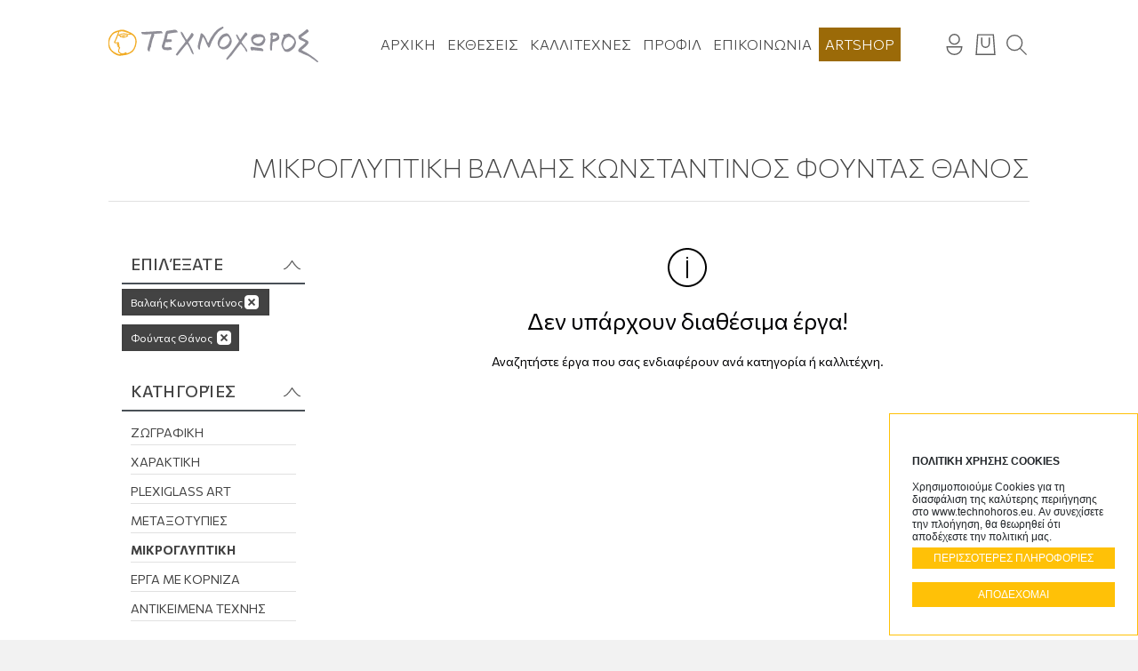

--- FILE ---
content_type: text/html; charset=UTF-8
request_url: https://www.technohoros.eu/en/c/%EF%BF%BD%EF%BF%BD%EF%BF%BD%EF%BF%BD%EF%BF%BD%EF%BF%BD%EF%BF%BD%EF%BF%BD%EF%BF%BD%EF%BF%BD%EF%BF%BD%EF%BF%BD%EF%BF%BD%EF%BF%BD%EF%BF%BD%EF%BF%BD%EF%BF%BD%EF%BF%BD%EF%BF%BD%EF%BF%BD%EF%BF%BD%EF%BF%BD%EF%BF%BD%EF%BF%BD%EF%BF%BD%EF%BF%BD-181/brand_id:101/brand_slug:kazakos_basiles?brand=107-117
body_size: 9208
content:
<!DOCTYPE html>
<!--[if lt IE 7 ]><html class="ie ie6" lang="en"> <![endif]-->
<!--[if IE 7 ]><html class="ie ie7" lang="en"> <![endif]-->
<!--[if IE 8 ]><html class="ie ie8" lang="en"> <![endif]-->
<!--[if (gte IE 9)|!(IE)]><!--><html lang="en" xmlns:fb="https://ogp.me/ns/fb#"> <!--<![endif]-->
<head>

	<!-- Basic Page Needs
  ================================================== -->
	<meta charset="utf-8">
	<title>Μικρογλυπτική Βαλαής Κωνσταντίνος Φούντας Θάνος  | Technohoros - Αίθουσα Τέχνης - Gallery</title>

	<!-- Basic Metas
	================================================== -->
			
	
	<meta name="title" content="Μικρογλυπτική Βαλαής Κωνσταντίνος Φούντας Θάνος  | Technohoros - Αίθουσα Τέχνης - Gallery"/><meta itemprop="description" name="description" content="Δες όλα τα προϊόντα της κατηγορίας Μικρογλυπτική και αγόρασε το προϊόν που σε ενδιαφέρει από την κατηγορία Μικρογλυπτική."/><meta name="keywords" content=", Kiriakos , Αλεξόπουλος Στάθης , Θανάσης Λάλας, Κόκκαλης Γιάννης "/><link href="https://www.technohoros.eu/c/Μικρογλυπτική-181" rel="canonical"/>

	<!-- Mobile Specific Metas
	================================================== -->
	<meta name="viewport" content="width=device-width, initial-scale=1, maximum-scale=1">
	<meta name="robots" content="index, follow" />
	<meta name="generator" content="Wapp.gr" />
	<meta name="facebook-domain-verification" content="6kbve0hr3m1j2f6o3fckc5y9mmbfjs" />

	<!-- CMS Init
	================================================== -->
	<base href="https://www.technohoros.eu/">
<link href="https://www.technohoros.eu/" rel="alternate" hreflang="x-default"/><link href="https://www.technohoros.eu/" rel="alternate" hreflang="el"/><link href="https://www.technohoros.eu/en" rel="alternate" hreflang="en"/>
<!-- CSS
================================================== -->
<link rel="stylesheet" type="text/css" href="/css/bootstrap.min.css"/><link rel="stylesheet" type="text/css" href="/css/animate.css"/><link rel="stylesheet" type="text/css" href="/css/style.css"/><link rel="stylesheet" type="text/css" href="/css/navigation.css"/>
<!-- Favicons
================================================== -->
<link rel="shortcut icon" href="/favicon.ico">


<!-- Scripts
================================================== -->


	<script type="text/javascript" src="/js/jquery-1.11.3.min.js"></script>
<!--[if lt IE 9]>
	<script src="http://html5shim.googlecode.com/svn/trunk/html5.js"></script>
<![endif]-->

<script type="text/javascript">
var gaJsHost = (("https:" == document.location.protocol) ? "https://ssl." : "http://www.");
document.write(unescape("%3Cscript src='" + gaJsHost + "google-analytics.com/ga.js' type='text/javascript'%3E%3C/script%3E"));
</script>
<script type="text/javascript">
try {
var pageTracker = _gat._getTracker("UA-7843559-1");
pageTracker._trackPageview();
} catch(err) {}
</script><!-- Facebook Pixel Code -->
<script>
  !function(f,b,e,v,n,t,s)
  {if(f.fbq)return;n=f.fbq=function(){n.callMethod?
  n.callMethod.apply(n,arguments):n.queue.push(arguments)};
  if(!f._fbq)f._fbq=n;n.push=n;n.loaded=!0;n.version='2.0';
  n.queue=[];t=b.createElement(e);t.async=!0;
  t.src=v;s=b.getElementsByTagName(e)[0];
  s.parentNode.insertBefore(t,s)}(window, document,'script',
  'https://connect.facebook.net/en_US/fbevents.js');
  fbq('init', '607194603867231');
  fbq('track', 'PageView');
</script>
<noscript><img height="1" width="1" style="display:none"
  src="https://www.facebook.com/tr?id=607194603867231&ev=PageView&noscript=1"
/></noscript>
<!-- End Facebook Pixel Code --><!-- Global site tag (gtag.js) - Google Ads: 10814632210 -->
<script async src="https://www.googletagmanager.com/gtag/js?id=AW-10814632210"></script>
<script>
  window.dataLayer = window.dataLayer || [];
  function gtag(){dataLayer.push(arguments);}
  gtag('js', new Date());

  gtag('config', 'AW-10814632210');
</script>
<!-- START GOOGLE RECAPTCHA API -->
	<script src='https://www.google.com/recaptcha/api.js?onload=renderCaptchas&render=explicit' async defer></script>
	<script>

	/*
		 function customerRegisterSubmitModal(token) {
	 	 		//console.log("token:", token);
       document.getElementById("register-form").submit();
     }*/

		 function renderCaptchas() {
			 $(".g-recaptcha").each(function() {
					 var object = $(this);
					 //console.log(object.attr("data-callback"));
					// console.log(object.parents('form').attr("id"));
					// console.log(object.attr("id"));
					 var widgetId = grecaptcha.render(object.attr("id"), {
							 "sitekey" : "6LcQXvgdAAAAAP5njEm6SJQW9mMfvmnMbcSeTU6u",
							 "callback" : function(token) {
								//return new Promise(function(resolve, reject) {
								 //console.log('this is a submit button');
								 object.parents('form').find(".g-recaptcha-response").val(token);
								 if(token){
									 //console.log(token);
									 object.parents('form').submit();
								 }
								 //object.parents('form').submit();
								 /* if(jQuery.fn.validate){
									 if(jQuery('#'+object.parents('form').attr("id")).valid()){
										//console.log("invalid VALID!");
										//object.parents('form').submit();
										//resolve();
									 }else{
										//console.log("invalid form");
										//grecaptcha.reset();
										//object.parents('form').submit();
									 }
								 }else{
									object.parents('form').submit();
								 } */
							 }
					 });
					 object.attr("widget_id", widgetId);
					// console.log(object.attr("id"));
					 $('#'+object.attr("id")).on('click', function(e){
						//console.log("invalid form");
						e.preventDefault();
						//grecaptcha.execute(object.attr("widget_id"));
						//var widget = $(this).attr('widget_id');
						if(jQuery.fn.validate){
							 if(jQuery('#'+object.parents('form').attr("id")).valid()  ){
								//console.log("invalid VALID!");
								//console.log(jQuery('#'+object.parents('form').attr("id")).valid());
								 grecaptcha.execute(object.attr("widget_id"));
								 if( grecaptcha.getResponse(object.attr("widget_id"))){
									 $(this).parents('form').submit();
								 }
								//resolve();
								
							 }else{
								//console.log("invalid form");
								grecaptcha.reset(object.attr("widget_id"));
								//grecaptcha.execute(object.attr("widget_id"));
								//$(this).parents('form').submit();
							 }
						 }else{
							$(this).parents('form').submit();
						 }
					});
					
				});
		 }
  </script>
<!-- END GOOGLE RECAPTCHA API --></head>
<body class=" catalog products">

<div id="wrapper" class="container-fluid">	
	<div class="row">
		
		
		<div id="header">
			<div class="header cd-main-header">				
				<div class="col-md-10 offset-md-1">
					<div class="row">
						<div class="col-3 col-md-3 log_container">
							<div id="logo">
								<a href="/en" title="Technohoros - Αίθουσα Τέχνης - Gallery">Technohoros - Αίθουσα Τέχνης - Gallery</a>							</div>	
						</div>			
						
						<div class="col-9 col-md-9 main_menu_container">
							<div id="navi">	
								<ul>
									
									<li><a href="/en">Αρχική</a></li>
									<li><a href="/en/events/ektheseis-1" title="Εκθέσεις">Εκθέσεις</a>
									</li>
																
									<li><a href="/en/artists">Καλλιτέχνες</a></li>
									<li class=""><a href="/en/pages/profile">Προφίλ</a></li>
																		<li class=""><a href="/en/pages/contact">Επικοινωνία</a></li>	
									<li class="artshop_li"><a href="/en/c">Artshop</a>										
<div class="submenu_artshop">
    <div class="row">
                    <div class="col-md-3 category_artshop">
                                <img src="/img/category/image/painting.png" alt="Ζωγραφική"/>                <a href="/en/c/Ζωγραφική-139" title="Ζωγραφική" class="overlay_link">Ζωγραφική</a>              
            </div>
                    <div class="col-md-3 category_artshop">
                                <img src="/img/category/image/anonumo_1000_x_600_px_1000_x_700_px_950_x_700_px_900_x_700_px_1000_x_700_px_235_x_160_px-0.png" alt="χαρακτική "/>                <a href="/en/c/χαρακτική-159" title="χαρακτική " class="overlay_link">χαρακτική </a>              
            </div>
                    <div class="col-md-3 category_artshop">
                                <img src="/img/category/image/anonumo_1000_x_600_px_1000_x_700_px_950_x_700_px_900_x_700_px_1000_x_700_px_235_x_160_px0-0.png" alt="Plexiglass Art"/>                <a href="/en/c/Plexiglass_Art-191" title="Plexiglass Art" class="overlay_link">Plexiglass Art</a>              
            </div>
                    <div class="col-md-3 category_artshop">
                                <img src="/img/category/image/77c47dcb_dc00_43d6_bcd7_3daf307c16b9-0.jpeg" alt="Μεταξοτυπίες"/>                <a href="/en/c/Μεταξοτυπίες-188" title="Μεταξοτυπίες" class="overlay_link">Μεταξοτυπίες</a>              
            </div>
                    <div class="col-md-3 category_artshop">
                                <img src="/img/category/image/mikrogliptiki-0.jpg" alt="Μικρογλυπτική"/>                <a href="/en/c/Μικρογλυπτική-181" title="Μικρογλυπτική" class="overlay_link">Μικρογλυπτική</a>              
            </div>
                    <div class="col-md-3 category_artshop">
                                <img src="/img/category/image/korniza-0.jpg" alt="Έργα με κορνίζα"/>                <a href="/en/c/Έργα_με_κορνίζα-179" title="Έργα με κορνίζα" class="overlay_link">Έργα με κορνίζα</a>              
            </div>
                    <div class="col-md-3 category_artshop">
                                <img src="/img/category/image/3732529d_4cc4_4983_a4f0_8645d7e2d1da.jpeg" alt="Αντικείμενα Τέχνης "/>                <a href="/en/c/Αντικείμενα_Τέχνης-185" title="Αντικείμενα Τέχνης " class="overlay_link">Αντικείμενα Τέχνης </a>              
            </div>
            </div>
</div>
									</li>
								</ul>					
							</div>								
							<div class="top_icons">
								<a href="/en/customers/dashboard" rel="nofollow" class="cd-login-trigger top_icon"><span class="hide_text">Technohoros</span></a>											

													
								<a href="/en/cart/home" class="cd-cart-trigger top_icon" rel="nofollow"><span>Το καλάθι μου</span></a>	
								
								<a href="#search" class="cd-search-trigger top_icon" rel="nofollow"><span>Αναζήτηση</span></a>
								<div id="mobile-search">		
									<div class="desktop-search">		
										<form action="/en/c" class="form-validate" id="SearchProductsForm" method="post" accept-charset="utf-8"><div style="display:none;"><input type="hidden" name="_method" value="POST"/><input type="hidden" name="data[_Token][key]" value="ceac6dfc1635db599ba115b4de521b1a6aaf511c" id="Token557687750"/></div><div class="form-group text"><label for="SearchQuery" class="control-label">1</label><input name="data[Search][query]" class="" value="" placeholder="Αναζητήστε προϊόντα..." type="text" id="SearchQuery"/></div><button type="submit" class="icon-search">&nbsp;<span class="hide_text">Technohoros</span></button><div style="display:none;"><input type="hidden" name="data[_Token][fields]" value="1fa5021a2587715e596cc37143f277681a8c8a77%3A" id="TokenFields1570377598"/><input type="hidden" name="data[_Token][unlocked]" value="" id="TokenUnlocked1919313248"/></div></form>		
									</div>			
								</div>	
								<a href="#menu" class="cd-menu-trigger top_icon" rel="nofollow"><span>Menu</span></a>
							</div>	
								
						</div>	
					</div>	
				</div>	
			

				<div class="clear"></div>
			
				<div id="cd-cart" class="cd-cart speed-in">
					

<h2 class="title"><span>Το καλάθι σας</span></h2>
    <p class="cart-empty"><span class="icon-info"></span> Δεν έχετε προσθέσει προϊόντα στο καλάθι σας!</p>
    <p class="cd-go-to-cart"><a href="/" class="btn btn-link"><span>ΕΠΙΣΤΡΟΦΗ ΣΤΙΣ ΑΓΟΡΕΣ ΣΑΣ</span></a></p>
					<div class="clear"></div>
				</div>	

					

				<div id="mobile-nav">		
					<div class="nix-mobile-side-menu nix-main-menu-container">
	<div class="nix-mobile-side-menu-menu">
		<div class="panel-group" id="accordion-side">
			
			<div class="panel panel-default">
				<div class="panel-heading">
					<h4 class="panel-title-empty"><a href="/en" class="collapsed">Αρχική Σελίδα</a></h4>
				</div>
			</div>

			<div class="panel panel-default">
				<div class="panel-heading">
					<h4 class="panel-title-empty"><a href="/en/events/ektheseis-1" title="Εκθέσεις">Εκθέσεις</a></h4>
				</div>
			</div>

			<div class="panel panel-default">
				<div class="panel-heading">
					<h4 class="panel-title-empty"><a href="/en/artists" class="collapsed">Καλλιτέχνες</a></h4>
				</div>
			</div>

			<div class="panel panel-default">
				<div class="panel-heading">
					<h4 class="panel-title-empty"><a href="/en/pages/profile" class="collapsed">Προφίλ</a></h4>
				</div>
			</div>

			<div class="panel panel-default">
				<div class="panel-heading">
					<h4 class="panel-title-empty"><a href="/en/c" class="collapsed artshop">Artshop</a></h4>
				</div>
			</div>

			<div class="panel panel-default">
				<div class="panel-heading">
					<h4 class="panel-title-empty"><a href="/en/pages/contact" class="collapsed">Επικοινωνία</a></h4>
				</div>
			</div>
			
			
			
					
			
			
						
			
		</div>
	</div>
</div>
				</div>	
								
			</div>
		</div>

		<div class="cd-main-content">	
			<div class="main-content" id="ajaxcontent">		
				
				<!-- BREADCRUMB MODULE -->
										
				<!-- FLASH MESSAGES -->
									
				
<link rel="stylesheet" href="https://cdnjs.cloudflare.com/ajax/libs/jqueryui/1.12.1/jquery-ui.css" type="text/css" media="all" />
<script src="https://cdnjs.cloudflare.com/ajax/libs/jqueryui/1.12.1/jquery-ui.min.js" type="text/javascript"></script>
<script type="text/javascript" src="//cdnjs.cloudflare.com/ajax/libs/jqueryui-touch-punch/0.2.3/jquery.ui.touch-punch.min.js"></script>



<script type="text/javascript">fbq('track', 'ViewCategory', {"content_category":"\u039c\u03b9\u03ba\u03c1\u03bf\u03b3\u03bb\u03c5\u03c0\u03c4\u03b9\u03ba\u03ae","content_ids":[],"content_type":"product"});</script>	



	



<div class="container-fluid">
	<div class="row">	
		<div class="col-md-10 offset-md-1">	
			
						
			<h1 class="page_title">
					Μικρογλυπτική Βαλαής Κωνσταντίνος Φούντας Θάνος 			</h1>									
					
						
		</div>
	</div>
</div>
			
			
<div class="clear"></div>

<div class="container-fluid">
	<div class="row">	
		<div class="col-md-10 offset-md-1">		
			<div class="row">
				<div class="col-md-3 filter_container">
					<div id="sidebar">				
									
						
						<a href="#filters" class="cd-filter-trigger" rel="nofollow"><span>Φίλτρα</span></a>		
						
						<div class="cd-filter-block">
							<div class="block filters active">
<h4>Επιλέξατε</h4>
<a href="/en/c/brand_id:101/brand_slug:kazakos_basiles?brand=107" title="Βαλαής Κωνσταντίνος" rel="nofollow">Βαλαής Κωνσταντίνος</a><a href="/en/c/brand_id:101/brand_slug:kazakos_basiles?brand=117" title="Φούντας Θάνος " rel="nofollow">Φούντας Θάνος </a></div>
<hr/>

							<div class="block toggle categories ">
			
	
		
		
	<h4 class="">Κατηγορίες</h4>
	
	<ul class="side_nav multi-categories">
		<li class=""><a href="/en/c/Ζωγραφική-139/brand_id:101/brand_slug:kazakos_basiles?brand=107-117" title="Ζωγραφική">Ζωγραφική</a><span class="toggler"></span>
	
		</li>
		<li class=""><a href="/en/c/χαρακτική-159/brand_id:101/brand_slug:kazakos_basiles?brand=107-117" title="χαρακτική ">χαρακτική </a><span class="toggler"></span>
	
		</li>
		<li class=""><a href="/en/c/Plexiglass_Art-191/brand_id:101/brand_slug:kazakos_basiles?brand=107-117" title="Plexiglass Art">Plexiglass Art</a><span class="toggler"></span>
	
		</li>
		<li class=""><a href="/en/c/Μεταξοτυπίες-188/brand_id:101/brand_slug:kazakos_basiles?brand=107-117" title="Μεταξοτυπίες">Μεταξοτυπίες</a><span class="toggler"></span>
	
		</li>
		<li class="selected"><a href="/en/c/Μικρογλυπτική-181/brand_id:101/brand_slug:kazakos_basiles?brand=107-117" title="Μικρογλυπτική">Μικρογλυπτική</a><span class="toggler"></span>
	
		</li>
		<li class=""><a href="/en/c/Έργα_με_κορνίζα-179/brand_id:101/brand_slug:kazakos_basiles?brand=107-117" title="Έργα με κορνίζα">Έργα με κορνίζα</a><span class="toggler"></span>
	
		</li>
		<li class=""><a href="/en/c/Αντικείμενα_Τέχνης-185/brand_id:101/brand_slug:kazakos_basiles?brand=107-117" title="Αντικείμενα Τέχνης ">Αντικείμενα Τέχνης </a><span class="toggler"></span>
	
		</li>
	
	</ul>
		
</div>
<hr/>
	
							


							<div class="block toggle brands ">
		<h4 class="">Καλλιτέχνες<span class="toggler">+</span></h4>
	<ul class="side_nav checkboxes ">
			<!-- <li class="cleanup"><a href="/en/c/brand_id:101/brand_slug:kazakos_basiles?brand=107-117">Διαγραφή καλλιτεχνών</a></li> -->
			
		<li ><a href="/en/c/brand_id:101/brand_slug:kazakos_basiles?brand=107-117-135" title="Kiriakos " rel="nofollow">Kiriakos  <span class='count'>[2]</span></a></li>									
			
		<li ><a href="/en/c/brand_id:101/brand_slug:kazakos_basiles?brand=107-117-108" title="Αλεξόπουλος Στάθης " rel="nofollow">Αλεξόπουλος Στάθης  <span class='count'>[8]</span></a></li>									
			
		<li ><a href="/en/c/brand_id:101/brand_slug:kazakos_basiles?brand=107-117-128" title="Θανάσης Λάλας" rel="nofollow">Θανάσης Λάλας <span class='count'>[1]</span></a></li>									
			
		<li ><a href="/en/c/brand_id:101/brand_slug:kazakos_basiles?brand=107-117-106" title="Κόκκαλης Γιάννης " rel="nofollow">Κόκκαλης Γιάννης  <span class='count'>[5]</span></a></li>									
			</ul>
</div>
<hr/>
							
							
							
														
												
							
																
							<div class="clear"></div>
						</div>				
					</div>
				</div>		
				<div class="col-md-9 main_catalog">
																<div class="no-results text-center">
							<span class="icon-info"></span>
							<h2>Δεν υπάρχουν διαθέσιμα έργα!</h2>
							<p>Αναζητήστε έργα που σας ενδιαφέρουν ανά κατηγορία ή καλλιτέχνη.</p>
						</div>			
									</div>
			
						
				
		</div>	
	</div>
</div>		
		
<script>
gtag('event','view_item_list', { 
  });
</script>			</div>	
		</div>	
		
			
		
	</div>	
</div>	


<div id="footer">
	<div class="container-fluid">
		<div class="col-md-10 offset-md-1">
			<div class="row up">
				
				
				
				<div class="col-xs-6 col-sm-6 col-md-4 info_footer_container orario">
					<div class="footer_box">
					
						<h6>Ωράριο λειτουργίας</h6>						
						<ul class="footer_menu">
							<li>Δευ - Τετ - Σαβ 9.00 π.μ. - 2.30 μ.μ.</li>		
							<li>Τρι - Πεμ - Παρ 9.00 π.μ. - 2.30 μ.μ.</li>											
							<li class="last_orario"><span class="divider_footer_hours">////////////</span>5.30 μ.μ. - 9.00 μ.μ.</li>	
							
						</ul>	
						
						<div class="clear"></div>								
					</div>
				</div>
				
				<div class="col-xs-6 col-sm-6 col-md-4 info_footer_container information">
					<div class="footer_box">
					
						<ul class="footer_menu">
							<li>Zυγομάλλη 16, 45332 Ιωάννινα</li>
							<li>2651 031775</li>
							<li>info@technohoros.eu</li>																				
						</ul>	
						<div class="social-footer">
							<a href="https://www.facebook.com/technohorosgallery/" class="footer_social"><img src="/img/layout/facebook.svg" class="facebook_icon" alt="facebook"/></a>							<a href="https://instagram.com/technohoros_gallery/" class="footer_social"><img src="/img/layout/instagram.svg" class="instagram_icon" alt="instagram"/></a>							<a href="https://gr.pinterest.com/technohoros/" class="footer_social"><img src="/img/layout/pinterest.svg" class="pinterest_icon" alt="pinterest"/></a>						</div>
						
						<div class="clear"></div>								
					</div>
				</div>				
				
				
				
				<div class="col-xs-6 col-sm-6 col-md-4 info_footer_container newletter">
					<div class="footer_box">

						<h6>Newsletter</h6>		
						<form action="/en/newsletter/subscribe" class="newsletterform" id="NewsletterProductsForm" method="post" accept-charset="utf-8"><div style="display:none;"><input type="hidden" name="_method" value="POST"/><input type="hidden" name="data[_Token][key]" value="ceac6dfc1635db599ba115b4de521b1a6aaf511c" id="Token1029358304"/></div><div class="newsletter_input"><label for="NewsletterEmail" class="control-label">1</label><input name="data[Newsletter][email]" class="form-control" placeholder="Email" type="email" id="NewsletterEmail"/></div><button class="nl-button newsletter_button g-recaptcha" id="newsletterSubscribeG" type="submit">ΕΓΓΡΑΦΗ</button><div class="clear"></div>	<div style="display:none;"><input type="hidden" name="data[_Token][fields]" value="7468c934fceaf5b97fdcc19950c8975446908a65%3A" id="TokenFields64751795"/><input type="hidden" name="data[_Token][unlocked]" value="" id="TokenUnlocked703652632"/></div></form>	
						<div class="clear"></div>	
					</div>
				</div>
			</div>

			<div class="row down">
				
				<div class="col-xs-12 col-sm-12 col-md-12 footer_copyright">
					
						<div class="row">
							<div class="col-md-12 pages_link_container">
								<ul class="horizontal_footer_menu">
									<li><a href="/en/pages/payment">Τρόποι Πληρωμής &amp; Αποστολής</a></li>
									<li><a href="/en/pages/returns">Επιστροφές Προϊόντων</a></li>
									<li><a href="/en/pages/privacy">Πολιτική Δεδομένων</a></li>
									<li><a href="/en/pages/terms">Όροι χρήσης</a></li>
								</ul>
							</div>
							<div class="col-4 col-md-4 bank_icons_container">
								<div class="bank_icons">
									<a href="/en/pages/payment" class="footer_payment"><img src="/img/payment-icons/black/visa.png" class="" title="payment" alt=""/></a>									<a href="/en/pages/payment" class="footer_payment"><img src="/img/payment-icons/black/maestro.png" class="" title="payment" alt=""/></a>									<a href="/en/pages/payment" class="footer_payment"><img src="/img/payment-icons/black/mastercard.png" class="" title="payment" alt=""/></a>									<a href="/en/pages/payment" class="footer_payment" target="_blank"><img src="/img/payment-icons/black/verified_visa.png" class="" title="payment" alt=""/></a>									<a href="/en/pages/payment" class="footer_payment" target="_blank"><img src="/img/payment-icons/black/verified_mastercard.png" class="" title="payment" alt=""/></a>									<a href="/en/pages/payment" class="footer_payment"><img src="/img/payment-icons/black/paypal.png" class="" title="payment" alt=""/></a>							
								</div>
							</div>

							<div class="col-4 col-md-4 copyrights_container">
								<p>Technohoros - Αίθουσα Τέχνης - Gallery. Copyright © 2026 All rights reserved.</p>					
							</div>
							<div class="col-4 col-md-4 wapp_logo_container">
								<div id="wapp"><a href="http://www.wapp.gr" target="_blank" title="Wapp - Κατασκευή Ιστοσελίδων - Ηλεκτρονικών Καταστημάτων - Διαδικτυακών Εφαρμογών">Wapp - Κατασκευή ιστοσελίδων - Κατασκευή ηλεκτρονικού καταστήματος</a></div>					
							</div>
						</div>
					
				</div>
			</div>
		<div class="clear"></div>
	</div>	
</div>

<div class="clear"></div>



<div class="cd-overlay"></div>

<div id="modal" class="modal fade">
  <div class="modal-dialog">
    <div class="modal-content">
      <div class="modal-body">
	  
      </div>
    </div><!-- /.modal-content -->
  </div><!-- /.modal-dialog -->
</div><!-- /.modal -->

<script type="text/javascript" src="/js/packed/eff038a7821eadf327d1c325ad94855a_1643225732.js"></script><script cache="1" type="text/javascript">
//<![CDATA[

$(document).ready(function (){
	
	

	var link = {
				cookies: "en/pages/terms" // The cookies link
			}

	jQuery.cookieConsent({		
		content :
			{ 
			  heading:
				['strong', {content: 'ΠΟΛΙΤΙΚΗ ΧΡΗΣΗΣ COOKIES'},
				],
			  text:
				['p', {content: 'Χρησιμοποιούμε Cookies για τη διασφάλιση της καλύτερης περιήγησης στο www.technohoros.eu. Αν συνεχίσετε την πλοήγηση, θα θεωρηθεί ότι αποδέχεστε την πολιτική μας.'},
				 ['a', {href: link.cookies, content: 'ΠΕΡΙΣΣΟΤΕΡΕΣ ΠΛΗΡΟΦΟΡΙΕΣ', class: 'btn_concern', target: '_blank'}]
				],
			  button:
				['a', {href: '#', content: 'ΑΠΟΔΕΧΟΜΑΙ', id : 'cookie-close', class: 'vertical-center', target: '_blank'}]
			}
	});	
			
	jQuery.goup({
		containerColor: '#ffc107'
		,containerRadius: 5
		,arrowColor: '#ffffff'
		,zIndex: 3
		,hideUnderWidth: 100
	});	

	$(window).scroll(function () {
		var scrollh = $(this).scrollTop();
		var scrollheader = $(this).scrollTop();
		/*console.log(scrollh);*/

		if (scrollh < 50) {
			$("#header").removeClass('header_fixed');
		
		} else if(scrollh > 50) {
			$("#header").addClass('header_fixed');
		}

	});

});

jQuery(window).on('load', function () {
	let textarea = document.getElementById("g-recaptcha-response");
	$( "#g-recaptcha-response" ).before( "<label style='display:block;  color: #fff; background-color: #000' for='g-recaptcha-response'>test</label>" );
});

jQuery(window).on('load', function () {
	let textarea = document.getElementById("g-recaptcha-response-1");
	$( "#g-recaptcha-response-1" ).before( "<label style='display:block; color: #fff; background-color: #000' for='g-recaptcha-response-1'>test</label>" );
});	


//]]>
</script><script type="text/javascript" src="/js/jquery.sieve.min.js"></script><script type="text/javascript" src="/js/jscroll/jquery.jscroll.min.js"></script><script type="text/javascript" src="/js/unveil/jquery.unveil.min.js"></script><script type="text/javascript">
//<![CDATA[
$(document).ready(function() {	

	$(".searchable").sieve({ itemSelector: "li", searchTemplate: '<div class="searchable-input"><input type="text" placeholder="Αναζήτηση..."></div>'});
	
	$(".searchable-input input").keydown(function(){
		$(".toggle.brands").removeClass('closed');
		$(".toggle.brands ul.side_nav").show('fast');
	});
	
	 $('.block').addClass('closed');
		 

	$('a#close-filters').click(function(){
		$("#sidebar").toggleClass('filter-is-visible');
		$("a#products-filter").toggleClass('active');
		return false;
	});
	
    $('.toggle h4').each(function(){
	  var content = $(this).parent().find('.side_nav');
	  $(this).click(function(e){
	  	//$(document.body).trigger("sticky_kit:recalc");
	  	$(this).parent().toggleClass('closed');
	    e.preventDefault();
	    content.not(':animated').slideToggle();
	  });
	});
	
	//open/close lateral filter
	var MqL = 992;
	var detached = false;
	moveFilters();
	$(window).on('resize', function(){
		(!window.requestAnimationFrame) ? setTimeout(moveFilters, 300) : window.requestAnimationFrame(moveFilters);
	});
	
	$('.cd-filter-trigger').on('click', function(){
		toggleSort('close');
		toggleFilter();
		return false;
	});
	
	$('.cd-sort-trigger').on('click', function(){
		toggleFilter('close');
		toggleSort();
		return false;
	});
	
	$('.cd-filter .cd-close').on('click', function(){
		toggleFilter("close");
		return false;
	});
	$('.cd-overlay').on('click', function(){
		toggleFilter('close');
	});
	
	function toggleFilter(type) {
		if(type=="close") {
			$(".cd-filter-trigger").removeClass('active');
			$('.cd-filter').removeClass('filter-is-visible');
		} else {
			$(".cd-filter-trigger").toggleClass('active');
			$('.cd-filter').toggleClass('filter-is-visible');
		}
	}
	
	function toggleSort(type) {
		if(type=="close") {
			$(".cd-sort-trigger").removeClass('active');
			$('.pagination-nav').removeClass('filter-is-visible');
		} else {
			$(".cd-sort-trigger").toggleClass('active');
			$('.pagination-nav').toggleClass('filter-is-visible');
		}
	}

	//mobile version - detect click event on filters tab
	var filter_tab_placeholder = $('.cd-tab-filter .placeholder a'),
		filter_tab_placeholder_default_value = 'Select',
		filter_tab_placeholder_text = filter_tab_placeholder.text();
	
	$('.cd-tab-filter li').on('click', function(event){
		//detect which tab filter item was selected
		var selected_filter = $(event.target).data('type');
			
		//check if user has clicked the placeholder item
		if( $(event.target).is(filter_tab_placeholder) ) {
			(filter_tab_placeholder_default_value == filter_tab_placeholder.text()) ? filter_tab_placeholder.text(filter_tab_placeholder_text) : filter_tab_placeholder.text(filter_tab_placeholder_default_value) ;
			$('.cd-tab-filter').toggleClass('is-open');

		//check if user has clicked a filter already selected 
		} else if( filter_tab_placeholder.data('type') == selected_filter ) {
			filter_tab_placeholder.text($(event.target).text());
			$('.cd-tab-filter').removeClass('is-open');	

		} else {
			//close the dropdown and change placeholder text/data-type value
			$('.cd-tab-filter').removeClass('is-open');
			filter_tab_placeholder.text($(event.target).text()).data('type', selected_filter);
			filter_tab_placeholder_text = $(event.target).text();
			
			//add class selected to the selected filter item
			$('.cd-tab-filter .selected').removeClass('selected');
			$(event.target).addClass('selected');
		}
	});
	
	//close filter dropdown inside lateral .cd-filter 
	$('.cd-filter-block h4').on('click', function(){
		$(this).toggleClass('closed').siblings('.cd-filter-content').slideToggle(300);
	})
	
	function checkWindowWidth() {
		//check window width (scrollbar included)
		var e = window, 
            a = 'inner';
        if (!('innerWidth' in window )) {
            a = 'client';
            e = document.documentElement || document.body;
        }
        if ( e[ a+'Width' ] >= MqL ) {
			return true;
		} else {
			return false;
		}
	}
	
	function moveFilters(){
		var filters = $('.cd-filter');
		var desktop = checkWindowWidth();
		if ( !desktop ) {
			detached = true;
			filters.detach();
			filters.insertAfter('.filter-bar');
		}else if(detached){
			detached = false;
			filters.detach();
			filters.insertBefore('.cd-products');
		}
	}
	
	


$("#min_price,#max_price").on('change', function() {

$('#price-range-submit').show();

var min_price_range = parseInt($("#min_price").val());

var max_price_range = parseInt($("#max_price").val());

if (min_price_range > max_price_range) {
	$('#max_price').val(min_price_range);
}

$("#slider-range").slider({
values: [min_price_range, max_price_range]
});

});


$("#min_price,#max_price").on("paste keyup", function() {

$('#price-range-submit').show();

var min_price_range = parseInt($("#min_price").val());

var max_price_range = parseInt($("#max_price").val());

if (min_price_range == max_price_range) {

max_price_range = min_price_range + 100;

$("#min_price").val(min_price_range);
$("#max_price").val(max_price_range);
}

$("#slider-range").slider({
values: [min_price_range, max_price_range]
});

});


$(function() {
$("#slider-range").slider({
range: true,
orientation: "horizontal",
min: 1,
max: 3000,
values: [1, 
	3000],
step: 1,

slide: function(event, ui) {
	if (ui.values[0] == ui.values[1]) {
		return false;
	}

	$("#min_price").html(ui.values[0]);
	$("#max_price").html(ui.values[1]);
}
});

$("#min_price").html($("#slider-range").slider("values", 0));
$("#max_price").html($("#slider-range").slider("values", 1));

});



$("#price-range-submit").click(function() {
		var min_price = $('#min_price').html();
	var max_price = $('#max_price').html();
	var current_url = 'https://www.technohoros.eu/c/brand_id:101/brand_slug:kazakos_basiles?brand=107-117';
			var new_url = current_url + '&price=' + min_price + '%2C' + max_price;
		window.location.href = new_url;

});





//slider2




$("#min_price_mob,#max_price_mob").on('change', function() {

$('#price-range-submit_mob').show();

var min_price_range = parseInt($("#min_price_mob").val());

var max_price_range = parseInt($("#max_price_mob").val());

if (min_price_range > max_price_range) {
$('#max_price_mob').val(min_price_range);
}

$("#slider-range_mob").slider({
values: [min_price_range, max_price_range]
});

});


$("#min_price_mob,#max_price_mob").on("paste keyup", function() {

$('#price-range-submit_mob').show();

var min_price_range = parseInt($("#min_price_mob").val());

var max_price_range = parseInt($("#max_price_mob").val());

if (min_price_range == max_price_range) {

max_price_range = min_price_range + 100;

$("#min_price_mob").val(min_price_range);
$("#max_price_mob").val(max_price_range);
}

$("#slider-range_mob").slider({
values: [min_price_range, max_price_range]
});

});


$(function() {
$("#slider-range_mob").slider({
range: true,
orientation: "horizontal",
min: 1,
max: 3000,
values: [1, 
3000],
step: 1,

slide: function(event, ui) {
if (ui.values[0] == ui.values[1]) {
	return false;
}

$("#min_price_mob").val(ui.values[0]);
$("#max_price_mob").val(ui.values[1]);
}
});

$("#min_price_mob").val($("#slider-range_mob").slider("values", 0));
$("#max_price_mob").val($("#slider-range_mob").slider("values", 1));

});



$("#price-range-submit_mob").click(function() {
var min_price = $('#min_price_mob').html();
var max_price = $('#max_price_mob').html();
var current_url = 'https://www.technohoros.eu/c/brand_id:101/brand_slug:kazakos_basiles?brand=107-117';
	var new_url = current_url + '&price=' + min_price + '%2C' + max_price;
window.location.href = new_url;

});
	
});

//]]>
</script>
<script>(function(d){var s = d.createElement("script");s.setAttribute("data-account", "LIcpfww7sP");s.setAttribute("src", "https://cdn.userway.org/widget.js");(d.body || d.head).appendChild(s);})(document)</script><noscript>Please ensure Javascript is enabled for purposes of <a href="https://userway.org">website accessibility</a></noscript>

</body>
</html>

--- FILE ---
content_type: text/html; charset=utf-8
request_url: https://www.google.com/recaptcha/api2/anchor?ar=1&k=6LcQXvgdAAAAAP5njEm6SJQW9mMfvmnMbcSeTU6u&co=aHR0cHM6Ly93d3cudGVjaG5vaG9yb3MuZXU6NDQz&hl=en&v=PoyoqOPhxBO7pBk68S4YbpHZ&size=invisible&anchor-ms=20000&execute-ms=30000&cb=hmqu1mf9hmy2
body_size: 49482
content:
<!DOCTYPE HTML><html dir="ltr" lang="en"><head><meta http-equiv="Content-Type" content="text/html; charset=UTF-8">
<meta http-equiv="X-UA-Compatible" content="IE=edge">
<title>reCAPTCHA</title>
<style type="text/css">
/* cyrillic-ext */
@font-face {
  font-family: 'Roboto';
  font-style: normal;
  font-weight: 400;
  font-stretch: 100%;
  src: url(//fonts.gstatic.com/s/roboto/v48/KFO7CnqEu92Fr1ME7kSn66aGLdTylUAMa3GUBHMdazTgWw.woff2) format('woff2');
  unicode-range: U+0460-052F, U+1C80-1C8A, U+20B4, U+2DE0-2DFF, U+A640-A69F, U+FE2E-FE2F;
}
/* cyrillic */
@font-face {
  font-family: 'Roboto';
  font-style: normal;
  font-weight: 400;
  font-stretch: 100%;
  src: url(//fonts.gstatic.com/s/roboto/v48/KFO7CnqEu92Fr1ME7kSn66aGLdTylUAMa3iUBHMdazTgWw.woff2) format('woff2');
  unicode-range: U+0301, U+0400-045F, U+0490-0491, U+04B0-04B1, U+2116;
}
/* greek-ext */
@font-face {
  font-family: 'Roboto';
  font-style: normal;
  font-weight: 400;
  font-stretch: 100%;
  src: url(//fonts.gstatic.com/s/roboto/v48/KFO7CnqEu92Fr1ME7kSn66aGLdTylUAMa3CUBHMdazTgWw.woff2) format('woff2');
  unicode-range: U+1F00-1FFF;
}
/* greek */
@font-face {
  font-family: 'Roboto';
  font-style: normal;
  font-weight: 400;
  font-stretch: 100%;
  src: url(//fonts.gstatic.com/s/roboto/v48/KFO7CnqEu92Fr1ME7kSn66aGLdTylUAMa3-UBHMdazTgWw.woff2) format('woff2');
  unicode-range: U+0370-0377, U+037A-037F, U+0384-038A, U+038C, U+038E-03A1, U+03A3-03FF;
}
/* math */
@font-face {
  font-family: 'Roboto';
  font-style: normal;
  font-weight: 400;
  font-stretch: 100%;
  src: url(//fonts.gstatic.com/s/roboto/v48/KFO7CnqEu92Fr1ME7kSn66aGLdTylUAMawCUBHMdazTgWw.woff2) format('woff2');
  unicode-range: U+0302-0303, U+0305, U+0307-0308, U+0310, U+0312, U+0315, U+031A, U+0326-0327, U+032C, U+032F-0330, U+0332-0333, U+0338, U+033A, U+0346, U+034D, U+0391-03A1, U+03A3-03A9, U+03B1-03C9, U+03D1, U+03D5-03D6, U+03F0-03F1, U+03F4-03F5, U+2016-2017, U+2034-2038, U+203C, U+2040, U+2043, U+2047, U+2050, U+2057, U+205F, U+2070-2071, U+2074-208E, U+2090-209C, U+20D0-20DC, U+20E1, U+20E5-20EF, U+2100-2112, U+2114-2115, U+2117-2121, U+2123-214F, U+2190, U+2192, U+2194-21AE, U+21B0-21E5, U+21F1-21F2, U+21F4-2211, U+2213-2214, U+2216-22FF, U+2308-230B, U+2310, U+2319, U+231C-2321, U+2336-237A, U+237C, U+2395, U+239B-23B7, U+23D0, U+23DC-23E1, U+2474-2475, U+25AF, U+25B3, U+25B7, U+25BD, U+25C1, U+25CA, U+25CC, U+25FB, U+266D-266F, U+27C0-27FF, U+2900-2AFF, U+2B0E-2B11, U+2B30-2B4C, U+2BFE, U+3030, U+FF5B, U+FF5D, U+1D400-1D7FF, U+1EE00-1EEFF;
}
/* symbols */
@font-face {
  font-family: 'Roboto';
  font-style: normal;
  font-weight: 400;
  font-stretch: 100%;
  src: url(//fonts.gstatic.com/s/roboto/v48/KFO7CnqEu92Fr1ME7kSn66aGLdTylUAMaxKUBHMdazTgWw.woff2) format('woff2');
  unicode-range: U+0001-000C, U+000E-001F, U+007F-009F, U+20DD-20E0, U+20E2-20E4, U+2150-218F, U+2190, U+2192, U+2194-2199, U+21AF, U+21E6-21F0, U+21F3, U+2218-2219, U+2299, U+22C4-22C6, U+2300-243F, U+2440-244A, U+2460-24FF, U+25A0-27BF, U+2800-28FF, U+2921-2922, U+2981, U+29BF, U+29EB, U+2B00-2BFF, U+4DC0-4DFF, U+FFF9-FFFB, U+10140-1018E, U+10190-1019C, U+101A0, U+101D0-101FD, U+102E0-102FB, U+10E60-10E7E, U+1D2C0-1D2D3, U+1D2E0-1D37F, U+1F000-1F0FF, U+1F100-1F1AD, U+1F1E6-1F1FF, U+1F30D-1F30F, U+1F315, U+1F31C, U+1F31E, U+1F320-1F32C, U+1F336, U+1F378, U+1F37D, U+1F382, U+1F393-1F39F, U+1F3A7-1F3A8, U+1F3AC-1F3AF, U+1F3C2, U+1F3C4-1F3C6, U+1F3CA-1F3CE, U+1F3D4-1F3E0, U+1F3ED, U+1F3F1-1F3F3, U+1F3F5-1F3F7, U+1F408, U+1F415, U+1F41F, U+1F426, U+1F43F, U+1F441-1F442, U+1F444, U+1F446-1F449, U+1F44C-1F44E, U+1F453, U+1F46A, U+1F47D, U+1F4A3, U+1F4B0, U+1F4B3, U+1F4B9, U+1F4BB, U+1F4BF, U+1F4C8-1F4CB, U+1F4D6, U+1F4DA, U+1F4DF, U+1F4E3-1F4E6, U+1F4EA-1F4ED, U+1F4F7, U+1F4F9-1F4FB, U+1F4FD-1F4FE, U+1F503, U+1F507-1F50B, U+1F50D, U+1F512-1F513, U+1F53E-1F54A, U+1F54F-1F5FA, U+1F610, U+1F650-1F67F, U+1F687, U+1F68D, U+1F691, U+1F694, U+1F698, U+1F6AD, U+1F6B2, U+1F6B9-1F6BA, U+1F6BC, U+1F6C6-1F6CF, U+1F6D3-1F6D7, U+1F6E0-1F6EA, U+1F6F0-1F6F3, U+1F6F7-1F6FC, U+1F700-1F7FF, U+1F800-1F80B, U+1F810-1F847, U+1F850-1F859, U+1F860-1F887, U+1F890-1F8AD, U+1F8B0-1F8BB, U+1F8C0-1F8C1, U+1F900-1F90B, U+1F93B, U+1F946, U+1F984, U+1F996, U+1F9E9, U+1FA00-1FA6F, U+1FA70-1FA7C, U+1FA80-1FA89, U+1FA8F-1FAC6, U+1FACE-1FADC, U+1FADF-1FAE9, U+1FAF0-1FAF8, U+1FB00-1FBFF;
}
/* vietnamese */
@font-face {
  font-family: 'Roboto';
  font-style: normal;
  font-weight: 400;
  font-stretch: 100%;
  src: url(//fonts.gstatic.com/s/roboto/v48/KFO7CnqEu92Fr1ME7kSn66aGLdTylUAMa3OUBHMdazTgWw.woff2) format('woff2');
  unicode-range: U+0102-0103, U+0110-0111, U+0128-0129, U+0168-0169, U+01A0-01A1, U+01AF-01B0, U+0300-0301, U+0303-0304, U+0308-0309, U+0323, U+0329, U+1EA0-1EF9, U+20AB;
}
/* latin-ext */
@font-face {
  font-family: 'Roboto';
  font-style: normal;
  font-weight: 400;
  font-stretch: 100%;
  src: url(//fonts.gstatic.com/s/roboto/v48/KFO7CnqEu92Fr1ME7kSn66aGLdTylUAMa3KUBHMdazTgWw.woff2) format('woff2');
  unicode-range: U+0100-02BA, U+02BD-02C5, U+02C7-02CC, U+02CE-02D7, U+02DD-02FF, U+0304, U+0308, U+0329, U+1D00-1DBF, U+1E00-1E9F, U+1EF2-1EFF, U+2020, U+20A0-20AB, U+20AD-20C0, U+2113, U+2C60-2C7F, U+A720-A7FF;
}
/* latin */
@font-face {
  font-family: 'Roboto';
  font-style: normal;
  font-weight: 400;
  font-stretch: 100%;
  src: url(//fonts.gstatic.com/s/roboto/v48/KFO7CnqEu92Fr1ME7kSn66aGLdTylUAMa3yUBHMdazQ.woff2) format('woff2');
  unicode-range: U+0000-00FF, U+0131, U+0152-0153, U+02BB-02BC, U+02C6, U+02DA, U+02DC, U+0304, U+0308, U+0329, U+2000-206F, U+20AC, U+2122, U+2191, U+2193, U+2212, U+2215, U+FEFF, U+FFFD;
}
/* cyrillic-ext */
@font-face {
  font-family: 'Roboto';
  font-style: normal;
  font-weight: 500;
  font-stretch: 100%;
  src: url(//fonts.gstatic.com/s/roboto/v48/KFO7CnqEu92Fr1ME7kSn66aGLdTylUAMa3GUBHMdazTgWw.woff2) format('woff2');
  unicode-range: U+0460-052F, U+1C80-1C8A, U+20B4, U+2DE0-2DFF, U+A640-A69F, U+FE2E-FE2F;
}
/* cyrillic */
@font-face {
  font-family: 'Roboto';
  font-style: normal;
  font-weight: 500;
  font-stretch: 100%;
  src: url(//fonts.gstatic.com/s/roboto/v48/KFO7CnqEu92Fr1ME7kSn66aGLdTylUAMa3iUBHMdazTgWw.woff2) format('woff2');
  unicode-range: U+0301, U+0400-045F, U+0490-0491, U+04B0-04B1, U+2116;
}
/* greek-ext */
@font-face {
  font-family: 'Roboto';
  font-style: normal;
  font-weight: 500;
  font-stretch: 100%;
  src: url(//fonts.gstatic.com/s/roboto/v48/KFO7CnqEu92Fr1ME7kSn66aGLdTylUAMa3CUBHMdazTgWw.woff2) format('woff2');
  unicode-range: U+1F00-1FFF;
}
/* greek */
@font-face {
  font-family: 'Roboto';
  font-style: normal;
  font-weight: 500;
  font-stretch: 100%;
  src: url(//fonts.gstatic.com/s/roboto/v48/KFO7CnqEu92Fr1ME7kSn66aGLdTylUAMa3-UBHMdazTgWw.woff2) format('woff2');
  unicode-range: U+0370-0377, U+037A-037F, U+0384-038A, U+038C, U+038E-03A1, U+03A3-03FF;
}
/* math */
@font-face {
  font-family: 'Roboto';
  font-style: normal;
  font-weight: 500;
  font-stretch: 100%;
  src: url(//fonts.gstatic.com/s/roboto/v48/KFO7CnqEu92Fr1ME7kSn66aGLdTylUAMawCUBHMdazTgWw.woff2) format('woff2');
  unicode-range: U+0302-0303, U+0305, U+0307-0308, U+0310, U+0312, U+0315, U+031A, U+0326-0327, U+032C, U+032F-0330, U+0332-0333, U+0338, U+033A, U+0346, U+034D, U+0391-03A1, U+03A3-03A9, U+03B1-03C9, U+03D1, U+03D5-03D6, U+03F0-03F1, U+03F4-03F5, U+2016-2017, U+2034-2038, U+203C, U+2040, U+2043, U+2047, U+2050, U+2057, U+205F, U+2070-2071, U+2074-208E, U+2090-209C, U+20D0-20DC, U+20E1, U+20E5-20EF, U+2100-2112, U+2114-2115, U+2117-2121, U+2123-214F, U+2190, U+2192, U+2194-21AE, U+21B0-21E5, U+21F1-21F2, U+21F4-2211, U+2213-2214, U+2216-22FF, U+2308-230B, U+2310, U+2319, U+231C-2321, U+2336-237A, U+237C, U+2395, U+239B-23B7, U+23D0, U+23DC-23E1, U+2474-2475, U+25AF, U+25B3, U+25B7, U+25BD, U+25C1, U+25CA, U+25CC, U+25FB, U+266D-266F, U+27C0-27FF, U+2900-2AFF, U+2B0E-2B11, U+2B30-2B4C, U+2BFE, U+3030, U+FF5B, U+FF5D, U+1D400-1D7FF, U+1EE00-1EEFF;
}
/* symbols */
@font-face {
  font-family: 'Roboto';
  font-style: normal;
  font-weight: 500;
  font-stretch: 100%;
  src: url(//fonts.gstatic.com/s/roboto/v48/KFO7CnqEu92Fr1ME7kSn66aGLdTylUAMaxKUBHMdazTgWw.woff2) format('woff2');
  unicode-range: U+0001-000C, U+000E-001F, U+007F-009F, U+20DD-20E0, U+20E2-20E4, U+2150-218F, U+2190, U+2192, U+2194-2199, U+21AF, U+21E6-21F0, U+21F3, U+2218-2219, U+2299, U+22C4-22C6, U+2300-243F, U+2440-244A, U+2460-24FF, U+25A0-27BF, U+2800-28FF, U+2921-2922, U+2981, U+29BF, U+29EB, U+2B00-2BFF, U+4DC0-4DFF, U+FFF9-FFFB, U+10140-1018E, U+10190-1019C, U+101A0, U+101D0-101FD, U+102E0-102FB, U+10E60-10E7E, U+1D2C0-1D2D3, U+1D2E0-1D37F, U+1F000-1F0FF, U+1F100-1F1AD, U+1F1E6-1F1FF, U+1F30D-1F30F, U+1F315, U+1F31C, U+1F31E, U+1F320-1F32C, U+1F336, U+1F378, U+1F37D, U+1F382, U+1F393-1F39F, U+1F3A7-1F3A8, U+1F3AC-1F3AF, U+1F3C2, U+1F3C4-1F3C6, U+1F3CA-1F3CE, U+1F3D4-1F3E0, U+1F3ED, U+1F3F1-1F3F3, U+1F3F5-1F3F7, U+1F408, U+1F415, U+1F41F, U+1F426, U+1F43F, U+1F441-1F442, U+1F444, U+1F446-1F449, U+1F44C-1F44E, U+1F453, U+1F46A, U+1F47D, U+1F4A3, U+1F4B0, U+1F4B3, U+1F4B9, U+1F4BB, U+1F4BF, U+1F4C8-1F4CB, U+1F4D6, U+1F4DA, U+1F4DF, U+1F4E3-1F4E6, U+1F4EA-1F4ED, U+1F4F7, U+1F4F9-1F4FB, U+1F4FD-1F4FE, U+1F503, U+1F507-1F50B, U+1F50D, U+1F512-1F513, U+1F53E-1F54A, U+1F54F-1F5FA, U+1F610, U+1F650-1F67F, U+1F687, U+1F68D, U+1F691, U+1F694, U+1F698, U+1F6AD, U+1F6B2, U+1F6B9-1F6BA, U+1F6BC, U+1F6C6-1F6CF, U+1F6D3-1F6D7, U+1F6E0-1F6EA, U+1F6F0-1F6F3, U+1F6F7-1F6FC, U+1F700-1F7FF, U+1F800-1F80B, U+1F810-1F847, U+1F850-1F859, U+1F860-1F887, U+1F890-1F8AD, U+1F8B0-1F8BB, U+1F8C0-1F8C1, U+1F900-1F90B, U+1F93B, U+1F946, U+1F984, U+1F996, U+1F9E9, U+1FA00-1FA6F, U+1FA70-1FA7C, U+1FA80-1FA89, U+1FA8F-1FAC6, U+1FACE-1FADC, U+1FADF-1FAE9, U+1FAF0-1FAF8, U+1FB00-1FBFF;
}
/* vietnamese */
@font-face {
  font-family: 'Roboto';
  font-style: normal;
  font-weight: 500;
  font-stretch: 100%;
  src: url(//fonts.gstatic.com/s/roboto/v48/KFO7CnqEu92Fr1ME7kSn66aGLdTylUAMa3OUBHMdazTgWw.woff2) format('woff2');
  unicode-range: U+0102-0103, U+0110-0111, U+0128-0129, U+0168-0169, U+01A0-01A1, U+01AF-01B0, U+0300-0301, U+0303-0304, U+0308-0309, U+0323, U+0329, U+1EA0-1EF9, U+20AB;
}
/* latin-ext */
@font-face {
  font-family: 'Roboto';
  font-style: normal;
  font-weight: 500;
  font-stretch: 100%;
  src: url(//fonts.gstatic.com/s/roboto/v48/KFO7CnqEu92Fr1ME7kSn66aGLdTylUAMa3KUBHMdazTgWw.woff2) format('woff2');
  unicode-range: U+0100-02BA, U+02BD-02C5, U+02C7-02CC, U+02CE-02D7, U+02DD-02FF, U+0304, U+0308, U+0329, U+1D00-1DBF, U+1E00-1E9F, U+1EF2-1EFF, U+2020, U+20A0-20AB, U+20AD-20C0, U+2113, U+2C60-2C7F, U+A720-A7FF;
}
/* latin */
@font-face {
  font-family: 'Roboto';
  font-style: normal;
  font-weight: 500;
  font-stretch: 100%;
  src: url(//fonts.gstatic.com/s/roboto/v48/KFO7CnqEu92Fr1ME7kSn66aGLdTylUAMa3yUBHMdazQ.woff2) format('woff2');
  unicode-range: U+0000-00FF, U+0131, U+0152-0153, U+02BB-02BC, U+02C6, U+02DA, U+02DC, U+0304, U+0308, U+0329, U+2000-206F, U+20AC, U+2122, U+2191, U+2193, U+2212, U+2215, U+FEFF, U+FFFD;
}
/* cyrillic-ext */
@font-face {
  font-family: 'Roboto';
  font-style: normal;
  font-weight: 900;
  font-stretch: 100%;
  src: url(//fonts.gstatic.com/s/roboto/v48/KFO7CnqEu92Fr1ME7kSn66aGLdTylUAMa3GUBHMdazTgWw.woff2) format('woff2');
  unicode-range: U+0460-052F, U+1C80-1C8A, U+20B4, U+2DE0-2DFF, U+A640-A69F, U+FE2E-FE2F;
}
/* cyrillic */
@font-face {
  font-family: 'Roboto';
  font-style: normal;
  font-weight: 900;
  font-stretch: 100%;
  src: url(//fonts.gstatic.com/s/roboto/v48/KFO7CnqEu92Fr1ME7kSn66aGLdTylUAMa3iUBHMdazTgWw.woff2) format('woff2');
  unicode-range: U+0301, U+0400-045F, U+0490-0491, U+04B0-04B1, U+2116;
}
/* greek-ext */
@font-face {
  font-family: 'Roboto';
  font-style: normal;
  font-weight: 900;
  font-stretch: 100%;
  src: url(//fonts.gstatic.com/s/roboto/v48/KFO7CnqEu92Fr1ME7kSn66aGLdTylUAMa3CUBHMdazTgWw.woff2) format('woff2');
  unicode-range: U+1F00-1FFF;
}
/* greek */
@font-face {
  font-family: 'Roboto';
  font-style: normal;
  font-weight: 900;
  font-stretch: 100%;
  src: url(//fonts.gstatic.com/s/roboto/v48/KFO7CnqEu92Fr1ME7kSn66aGLdTylUAMa3-UBHMdazTgWw.woff2) format('woff2');
  unicode-range: U+0370-0377, U+037A-037F, U+0384-038A, U+038C, U+038E-03A1, U+03A3-03FF;
}
/* math */
@font-face {
  font-family: 'Roboto';
  font-style: normal;
  font-weight: 900;
  font-stretch: 100%;
  src: url(//fonts.gstatic.com/s/roboto/v48/KFO7CnqEu92Fr1ME7kSn66aGLdTylUAMawCUBHMdazTgWw.woff2) format('woff2');
  unicode-range: U+0302-0303, U+0305, U+0307-0308, U+0310, U+0312, U+0315, U+031A, U+0326-0327, U+032C, U+032F-0330, U+0332-0333, U+0338, U+033A, U+0346, U+034D, U+0391-03A1, U+03A3-03A9, U+03B1-03C9, U+03D1, U+03D5-03D6, U+03F0-03F1, U+03F4-03F5, U+2016-2017, U+2034-2038, U+203C, U+2040, U+2043, U+2047, U+2050, U+2057, U+205F, U+2070-2071, U+2074-208E, U+2090-209C, U+20D0-20DC, U+20E1, U+20E5-20EF, U+2100-2112, U+2114-2115, U+2117-2121, U+2123-214F, U+2190, U+2192, U+2194-21AE, U+21B0-21E5, U+21F1-21F2, U+21F4-2211, U+2213-2214, U+2216-22FF, U+2308-230B, U+2310, U+2319, U+231C-2321, U+2336-237A, U+237C, U+2395, U+239B-23B7, U+23D0, U+23DC-23E1, U+2474-2475, U+25AF, U+25B3, U+25B7, U+25BD, U+25C1, U+25CA, U+25CC, U+25FB, U+266D-266F, U+27C0-27FF, U+2900-2AFF, U+2B0E-2B11, U+2B30-2B4C, U+2BFE, U+3030, U+FF5B, U+FF5D, U+1D400-1D7FF, U+1EE00-1EEFF;
}
/* symbols */
@font-face {
  font-family: 'Roboto';
  font-style: normal;
  font-weight: 900;
  font-stretch: 100%;
  src: url(//fonts.gstatic.com/s/roboto/v48/KFO7CnqEu92Fr1ME7kSn66aGLdTylUAMaxKUBHMdazTgWw.woff2) format('woff2');
  unicode-range: U+0001-000C, U+000E-001F, U+007F-009F, U+20DD-20E0, U+20E2-20E4, U+2150-218F, U+2190, U+2192, U+2194-2199, U+21AF, U+21E6-21F0, U+21F3, U+2218-2219, U+2299, U+22C4-22C6, U+2300-243F, U+2440-244A, U+2460-24FF, U+25A0-27BF, U+2800-28FF, U+2921-2922, U+2981, U+29BF, U+29EB, U+2B00-2BFF, U+4DC0-4DFF, U+FFF9-FFFB, U+10140-1018E, U+10190-1019C, U+101A0, U+101D0-101FD, U+102E0-102FB, U+10E60-10E7E, U+1D2C0-1D2D3, U+1D2E0-1D37F, U+1F000-1F0FF, U+1F100-1F1AD, U+1F1E6-1F1FF, U+1F30D-1F30F, U+1F315, U+1F31C, U+1F31E, U+1F320-1F32C, U+1F336, U+1F378, U+1F37D, U+1F382, U+1F393-1F39F, U+1F3A7-1F3A8, U+1F3AC-1F3AF, U+1F3C2, U+1F3C4-1F3C6, U+1F3CA-1F3CE, U+1F3D4-1F3E0, U+1F3ED, U+1F3F1-1F3F3, U+1F3F5-1F3F7, U+1F408, U+1F415, U+1F41F, U+1F426, U+1F43F, U+1F441-1F442, U+1F444, U+1F446-1F449, U+1F44C-1F44E, U+1F453, U+1F46A, U+1F47D, U+1F4A3, U+1F4B0, U+1F4B3, U+1F4B9, U+1F4BB, U+1F4BF, U+1F4C8-1F4CB, U+1F4D6, U+1F4DA, U+1F4DF, U+1F4E3-1F4E6, U+1F4EA-1F4ED, U+1F4F7, U+1F4F9-1F4FB, U+1F4FD-1F4FE, U+1F503, U+1F507-1F50B, U+1F50D, U+1F512-1F513, U+1F53E-1F54A, U+1F54F-1F5FA, U+1F610, U+1F650-1F67F, U+1F687, U+1F68D, U+1F691, U+1F694, U+1F698, U+1F6AD, U+1F6B2, U+1F6B9-1F6BA, U+1F6BC, U+1F6C6-1F6CF, U+1F6D3-1F6D7, U+1F6E0-1F6EA, U+1F6F0-1F6F3, U+1F6F7-1F6FC, U+1F700-1F7FF, U+1F800-1F80B, U+1F810-1F847, U+1F850-1F859, U+1F860-1F887, U+1F890-1F8AD, U+1F8B0-1F8BB, U+1F8C0-1F8C1, U+1F900-1F90B, U+1F93B, U+1F946, U+1F984, U+1F996, U+1F9E9, U+1FA00-1FA6F, U+1FA70-1FA7C, U+1FA80-1FA89, U+1FA8F-1FAC6, U+1FACE-1FADC, U+1FADF-1FAE9, U+1FAF0-1FAF8, U+1FB00-1FBFF;
}
/* vietnamese */
@font-face {
  font-family: 'Roboto';
  font-style: normal;
  font-weight: 900;
  font-stretch: 100%;
  src: url(//fonts.gstatic.com/s/roboto/v48/KFO7CnqEu92Fr1ME7kSn66aGLdTylUAMa3OUBHMdazTgWw.woff2) format('woff2');
  unicode-range: U+0102-0103, U+0110-0111, U+0128-0129, U+0168-0169, U+01A0-01A1, U+01AF-01B0, U+0300-0301, U+0303-0304, U+0308-0309, U+0323, U+0329, U+1EA0-1EF9, U+20AB;
}
/* latin-ext */
@font-face {
  font-family: 'Roboto';
  font-style: normal;
  font-weight: 900;
  font-stretch: 100%;
  src: url(//fonts.gstatic.com/s/roboto/v48/KFO7CnqEu92Fr1ME7kSn66aGLdTylUAMa3KUBHMdazTgWw.woff2) format('woff2');
  unicode-range: U+0100-02BA, U+02BD-02C5, U+02C7-02CC, U+02CE-02D7, U+02DD-02FF, U+0304, U+0308, U+0329, U+1D00-1DBF, U+1E00-1E9F, U+1EF2-1EFF, U+2020, U+20A0-20AB, U+20AD-20C0, U+2113, U+2C60-2C7F, U+A720-A7FF;
}
/* latin */
@font-face {
  font-family: 'Roboto';
  font-style: normal;
  font-weight: 900;
  font-stretch: 100%;
  src: url(//fonts.gstatic.com/s/roboto/v48/KFO7CnqEu92Fr1ME7kSn66aGLdTylUAMa3yUBHMdazQ.woff2) format('woff2');
  unicode-range: U+0000-00FF, U+0131, U+0152-0153, U+02BB-02BC, U+02C6, U+02DA, U+02DC, U+0304, U+0308, U+0329, U+2000-206F, U+20AC, U+2122, U+2191, U+2193, U+2212, U+2215, U+FEFF, U+FFFD;
}

</style>
<link rel="stylesheet" type="text/css" href="https://www.gstatic.com/recaptcha/releases/PoyoqOPhxBO7pBk68S4YbpHZ/styles__ltr.css">
<script nonce="vKcnXwU5H6CpYrXA6cyTwQ" type="text/javascript">window['__recaptcha_api'] = 'https://www.google.com/recaptcha/api2/';</script>
<script type="text/javascript" src="https://www.gstatic.com/recaptcha/releases/PoyoqOPhxBO7pBk68S4YbpHZ/recaptcha__en.js" nonce="vKcnXwU5H6CpYrXA6cyTwQ">
      
    </script></head>
<body><div id="rc-anchor-alert" class="rc-anchor-alert"></div>
<input type="hidden" id="recaptcha-token" value="[base64]">
<script type="text/javascript" nonce="vKcnXwU5H6CpYrXA6cyTwQ">
      recaptcha.anchor.Main.init("[\x22ainput\x22,[\x22bgdata\x22,\x22\x22,\[base64]/[base64]/[base64]/KE4oMTI0LHYsdi5HKSxMWihsLHYpKTpOKDEyNCx2LGwpLFYpLHYpLFQpKSxGKDE3MSx2KX0scjc9ZnVuY3Rpb24obCl7cmV0dXJuIGx9LEM9ZnVuY3Rpb24obCxWLHYpe04odixsLFYpLFZbYWtdPTI3OTZ9LG49ZnVuY3Rpb24obCxWKXtWLlg9KChWLlg/[base64]/[base64]/[base64]/[base64]/[base64]/[base64]/[base64]/[base64]/[base64]/[base64]/[base64]\\u003d\x22,\[base64]\x22,\x22wpXChMKaSzLDgsOBw4cVw77DnsKaw5dgS0LDrMKPIwHCqcKOwq50RxZPw7NFLsOnw5DCrMO4H1Q+woQRdsO1wpdtCQRQw6ZpWmfDssKpRx/DhmMVScOLwrrCo8OXw53DqMO0w6Nsw5nDh8KMwoxCw6/Dv8Ozwo7CiMOFRhgew5bCkMOxw7DDvTwfAwdww5/DpMOuBH/Don/[base64]/CnEzCqsKsCH3DvsOZKUh1fUcBOcK1wqfDpV3Ct8O2w53Dj0XDmcOiby3DhwBowol/w75NwrjCjsKcwrkKBMKFfj3Cgj/CgRbChhDDpF0rw4/Dm8KyJCIpw5cZbMOXwrQ0c8OVf3h3d8OaM8OVS8OgwoDCjEXCqkg+K8O0JRjClcK6wobDr1FMwqptNMOoI8OPw4TDgQB8w7fDsm5Ww5/CuMKiwqDDq8OUwq3CjVjDmjZXw53CgxHCs8KpElgRw6fDlMKLLnTCt8KZw5U9GVrDrknCvsKhwqLCrRE/wqPCkBzCusOhw6MKwoAXw4HDgA0OJ8KPw6jDn0YzC8OPZMKFOR7Dv8KsVjzCscKNw7M7wookIxHCucObwrMvQcOhwr4vWMONVcOgC8O4PSZ/w7sFwpFkw7HDl2vDuyvCosOPwrbClcKhOsK1w6/CphnDpsO8QcOXd08rGwAaJMKRwqfCuBwJw4TCrEnCoDPCqBt/wrPDhcKCw6dJGGstw4HClEHDnMK8HFw+w5huf8KRw7YMwrJxw73DvlHDgGh2w4UzwocDw5XDj8O4wpXDl8KOw5ANKcKCw6XCoT7DisOrbUPCtX/Cj8O9ET/Ck8K5akjCgsOtwp0HCjoWwozDuHA7b8OHScOSwr3ChSPCmcK0Y8Oywp/[base64]/DrjMQw7QTw5RHw6nCsW3CqHt8w4nDhDgkFnrCsV9QwqTCoWLDumPDk8KRWGYIw4rCnQ7DgyvDv8Kkw4fCnMKGw7pKwplCFQPDvX1tw7XCosKzBMKDw7fDh8KMwpE1LMO5NsKlwq5pw6sGbTIBejvDqMObw5nDmQ/Cp3XDtkzDu0QOWHM+by3CncKrcXJ6w5vCs8O+wqVCOsOfwpphfhzCin8Aw7zCssOtwqPDh3kPXyHCuGkkwrkoDcOuwrTCoQ7DoMO0w4ELwoYiw6M4w7Bewp7DssORw5DCjMOndMKDw6dBw63CiH4+TcOWKMK0w5bDlsKOwrzDmsKkSMK5w7jCjXVtwoVKwr1oUg/DmE3DnDVMWBFVw5APZMOSG8KUw5twUcKRL8OdTwUTw6PDscOYwp3DoWbDrD3Dv1xmw4pxwrZHwpDCvy9awrvCukE/DcKwwpVRwr/DtMKww4M0wqMMA8KrXUTDhHB8F8K/[base64]/[base64]/Dp8OvwpJgSHIawolFw7nCih7CjBglQT0WHinCssKVf8K5wqVzIcOFUsK8Y21EZ8OYdhtBwr5Pw54mT8KcecOYwo7Cj1XCsykEMsKFwp/DoTU5UMKnJMOnclQaw7/Dt8OKPHnDlcK/w4gCZj/DrcKiw5tgd8KaQCDDrXxZwq5cwpPDqMOYdcOMwoDCj8KNwoTClnFYw4/ClsKbNzjDq8Ocw7FEBcKlBx0QKsK6TsOXw6nDkVIDE8OkTMOKw6/CtBXCpMOSVMOwDijCvcKfDcKfw6c0Wgs4ZcKxKMOxw4DClcKVwpFWcMKGV8OKw4paw4jDv8KwJlzDgUIwwqB/KVlVw5jDugvCg8Ove3JGwoUkFH7DuMOcwonCrcOOwoLCgsKNwqDDlyg6woHCoVjClMKTwqM+ax7DmMOpwr3Cq8KJwq1twrHDhyp5aDfDjj3CtHALSEbDjg8twq7CgSMkE8OBAVR2VMKqwq/Ds8Otw53DqXo3bMKcBcKaLMOyw6UDF8OaHsKzwqzDvVTCicO5wq5gwrXCgBM+VVjCp8OfwqN6MFoNw7FXw4gPesK8w4vCmUkyw7I0ISTDjMKMw4p5w4PDrMKRa8KxZQNgFglVfMO0wq3CpcKcQEdiw49bw7rDvcO0wpUPw5TDtj8Cw4jCqH/CqRrCs8K+wolVwqTCi8Ojw60fwoHDs8Opw7TCncOWbMO1NUbCrVYDwq3CsMKywq9ewpLDqcOlw4QnPCLDg8Odw5FNwotawovCriMQw788wrrDmUd/[base64]/[base64]/DgsKpcFTCg8OWT8Orw7ImwrvCtMKmw7NhMsOwWMK+wpEOwqvCqsKfZGfDn8Kyw7jDpH0pwqI3esKcwrBBXFnDgMK5XGRCw5bCuXpkwrfDpHjCjxDDrj7DrD9SwovDusKEwo/CmMO3wokNGsOCSMOQf8KfMmjCgMK5dD0jwpHChjknwr8MAxYDOFcrw7zCi8OfwqfDu8KvwrZXw5UKZTAxwoJELxPCm8Kcw7/Dg8KMwqfDsQnDqh4nw6/CoMO2JcOgZxTDt0rCmmrCi8KeGCVQcjHCm2LDr8Ksw4dLYw5Nw5DDjhQaQlnCjjvDuTESXTDCr8O5SMOPdE1BwphkSsKswr8cDXQoecK0w43CpcKOUxNPw6TDocKaIFEQCMOqBsOSQg3CukEXwrXDm8Kvwr4eDSjDjsKIKMKRQV/[base64]/[base64]/w74fw5YKJ2wYcwpbwpXDgWPCklbClxTDhB/DhX/[base64]/[base64]/[base64]/CvnXDsMKGwp/DvsKHYMOWLB/CtcK8wqDDjwzCncOSMB7CpsKMSmwQw5Qfw4jDokXDsUrDsMK8w5c0GkDDlGjDtMKvSsKCScODY8O2TgLDhXRPwrZ/YcKfHBhBIRFlwqXDgcKeOlfCnMO5w5vDlMKXXVU8Bi/DosK9VsOvYiEdAh9Awp3CjglWw7fCoMO0BhJyw6DCusKjwqxBw7orw6XCgExFw7wjLW1Dw6vDusKfwo3CgmTDgDJ3fsKmPcOMwo3DqcOlw7wuH159TykoZsOkZMKnN8OwKlTCicKFfcO8AsKNwpzDuzLCgBo/TWgSw7zCrsOBOTTCrcKbcxzCuMK+EDfChDLCglPCs1/DocO5w4ELwrnCilY5WFnDocO6b8KvwolGKF/Cp8K6SBE8woEiBQ8bE18Rw5rCvsOswqV8woDCvsOyHsOYIsKBKy/DmsK2I8ONPMOsw7V8HAfCu8OjFsO5BcKpwophPS50wp/Dq01pN8OfwrTDmsKjwq9/w6fCsC5iDxB9NMKqDMK/[base64]/[base64]/WsKOw4gdLcOpdMKVwog5C8KkwrXDj8OWeBfCqW3DmXY0wrcgDE5sBQLDsmHCn8ONAjtPw7U6wqtZw43Dm8K7w4wbLsK8w5FtwpITwpHCsg/DvErCssK1w6DDlFHCg8Ofwo/CpTDCgcOUScK9NxvCmy/Dk3jDkcOUbngZwojDu8OSw5lAcCNZwpbCsVPDnsKGdxjClcOYw4jCmsK8wqnDhMKDwpYNwoHCgBTDhX/[base64]/CpwjCohfCrMKFw7Y3wp8swr0zYMKpTcOzw71HJRcUJn7DoksXSsKPwo97wpPDvMOnSMK5w5jCnsODwqfCisOvB8KXwosNYcKYw5PDucOlwoTDhMK6w7MSK8OdeMOsw6TClsKaw4d3w4/DrcO9e0k6MwNww5BddScdw6gRw5sKZU3DgcOxw55Vw5JUGxrDhsO8dA/Cnj4bwrLCmMKVaB/DvwwiwoTDl8KIwpvDmsKjwpEswroOA3AHdMOzw73DgknCiCl/AHHDmsOFI8KBwpLDtMOzw5nDucOdwpPCpy5ywqljKsK3ZMOZw6XChkRfwo8CTsOuA8OFw5bDoMO+woJYJcKnwpcQP8KOfRR8w6jCnMOiw4vDvg0/b3dOTsOswqzDuj56w58/UsOkwo8zR8KJw5nDh2MYwqEjw7Fkw4Qgw4vCsXjCj8KgGCDCpETDl8OMOF7CisKcTzHCgsOUWW4Jw4/CtlTDo8O6CMKeZzPCnMKIw6zDqMKxwpHDvFkacnNDQ8KtSXJ9wqZ/UsOcwpxtC1lnwpTDoy8nHxJPwq7DqMOvEMOSw7tow64rw5czw6LCgXZJKGleJG8pMDLChcOVWQsgOV7DjGbDlAfDrsOQPUFsMlU3ScKywq3DpGR/[base64]/U8K5w7HDtgk4w61XHSM+w43DhcKKw6fDmMK7YlfDqXnCjcOcRFtrb3fDhcOGf8ODXRE3IT48SljDoMO7RU0xUglwwoDDnn/DusKxw4cew5PCp3cSwos8wrYtR37Dp8OMDcOUwoXDhcKxLMOGDMOIMBA7YgtlUwF9woDCkFDCvWAnEwnDt8KDPl7DssKCQHrCjwJ/[base64]/Dm8OKK8KZZh/DmcKoZEo2UmB9esOqFCEIw44NVcKBw4IYw5TDjH41w67DlsKgwobCt8KpSsOQLCIdPAggRiHDucODHktJCsKCd1/Ci8Kvw7zDq2FJw6DClcORTS8HwoIdM8KWfcKqQTLCgsKFwq4qSH/DrMOhCMKTwo8WwrrDnE3Cmx7DpwNfw6QewqLDi8Kvw4gaMnHDu8OMwo/DvhV7w77DrsKKOcKew77DihXDj8O6wrbCl8Kiw7LDicKBw6jDgV/DosKsw4MqZSIQwrfCusOKw47DlAcgfxXChnpOacKnKsKgw7TDtMK1w6l/[base64]/CrjJCdsOdfgjDo8KKwr9vfUbDl1/CrUXDh8OOwpHCsMOzw6poEUTCsRfCg2hkAMKFwozDqXrCvknDrEFBLMKzwrI+Nw4wHcKOwpgcw4rCpsOuw7FQwrTCkT98wrDDvwvCl8KAw6t0OBzDvg/ChFvDoh/DucOcw4Niw6fCtSFzMMK3MB7ClQUuBgDCgnDDvcOmw6HCkMO3wrLDmgrCpnEafMOmwqzCi8KrZMKgwqAxwq7CocK8w7ROw5MlwrdKdcOyw6xTdMOWw7Iaw7VIOMKxwqFkwp/[base64]/[base64]/[base64]/DkMKscEzCn8OlSgTDvsOuYgsZwpxowp47wqDCulXDksOZw7koXsOYSsO2KMK5H8OAWsOBO8KZI8K1w7YuwpAmw4dCwqJUBcKMe2rDqsKUZSknHjIuAcOoTsKrHsK0wqBLX1/CtXHCtkTDqMOjw5hfWhfDsMKuwrfCvcOVwrfCnsOTw79dZ8KTIEw1wpTCm8OMaivCshtFUsKrO0nDk8KQwoV5T8O4wrtnwoPCh8OvLThuw6PCmcKXZxkvw5zClx/DhnfCssOuVcOQYC9MwoHCuH3CqiPCtRdewrEOL8O2wpnChwlIwo05wq5taMKowr8NPyzDrB3DhcK2wrZ2CMKPw4tmw6hlw7s5w7lNwrk5w4/Ci8KcOlnCkE9Aw7U0wp3DjF7Dl0pjw7xBwoJww7Iuw5zDmAE4d8KQe8Opw4XChcO7w7Anwo3Du8O0woHDkCksw78Ow4zDqCrCnC7DvH7CiljCkcKow53Cm8OIWVJ2wqopwo/Ck1bCqsKEwqbDkj1wOETCpsOAf2tHLsOcekA6w53DpCLCgcKnSVfCj8OodsORwonCvMOxwpXCjcK+wq7CuVVCwqIDPsKpw4kAwqx6woTCnibDjsOCVTPCmMOSU1bDsMOTf15jCsOab8KWwpXChcK0w6bDhUYdLl7Dt8KhwrJiwpnDsljCosO0w4/[base64]/JzHDhcOjHsK4wo7Dhm7DkMK0N8O8K3NIc8O1fMOSQHQdbsOSEMKQwr/DgsKgw5DDoyxkw4JFwqXDosKIOsK3e8KsCMOcO8OCeMK5w53DkXrDiE/DjWwkCcKIw57CkcOSwqPDocOubMOjw4DDoAkgdWjCuiDDrSVlO8KWw6DDmyLDhkISK8K2wrw6woU1ATfCqggxY8KGw5jCnMORw4FZK8OBBsK6wq9xwrc6wofDoMKrwr8mbmPCkcKmwrkOwrxYG8OGYcKzw7/DmAs5Q8ONGsKKw5DDuMOERgdIw5fDjyDCuyjDly9JGx0MSEXDmsO4XVEowrbCrl/CoHjCncKQwr/DvcK6WArClDLCujM1RnfDo37CoR/CvsOONRXDp8KIw6/DuHRLw7F3w5TCoCzChsK0MMOgw7vDlsOEwoHDqQBDw6/CuxtwworDtcOFworDi39ywpHChl3ChsK/CsKKwp7Cgk83w6JRdn/ClcKuw74Bwp9KAm1hw5TDjFtkwrV6wo7DjCsoPCZbw5A0wqzCuiA9w4xRw6zDkFbDosOdF8OUw47DnMKXdcKow64Tc8K/wrwUwrIFw7nDk8KdC3IpwpfCu8Oxwp4zw4LCihPCmcK1LiPDijtpwqPChsKww51DwplmacKZST5cEE1NCMKrG8KtwrNPWDfDocOIdl/[base64]/[base64]/[base64]/[base64]/DpcO6w7V4w6xxw6cDeS3DssOGwpxla211wqXCgjrCjcOaKMO0X8O/[base64]/[base64]/CmMKLH8KTYcKuBgwFw6k3AmlYwoYswr7DkMOzwpgpE3zDusOnwonCi1rDqMOywr1qaMO4wqY0P8OMex3CrAtiwo8rVQbDng/[base64]/Ciz7Dv8OUIMOvMRY3V0bCgmLCqsOXwqPCny/CjMOsD8Kuw5l1w5bDnsOQw6J+DsO4B8OSw4/CsjcyDhnDnzjCkXDDmsKzY8OwKXcWw55qfWbCqsKFE8Kzw6ouwpc9w4gHw7jDs8KzwpLDok0nMlfDq8OMw6rDtcO3wovDr2pAwolXw7fDnVPCr8O/R8KdwrPDj8OZXsOEF1sPFcOrwrjDiRTDrMOhHcORw7ImwpU9woDDisOXw6LDkEvClMKTJMKWworCo8K9bsOEwrsbwrkwwrF0PMKVw51hw60mMVDCsRDCpsOGecOdwoXDphHChCBnX0zDoMOqw7DDqcOxw6fCv8Odw5jDnBXCjRYMwpZ/[base64]/DiGPCrcK/wqJaw7bDh8KcdMONMcOKwpIpwqtgFErDr8Kkwo/[base64]/DpsOkwokaCltdw4fDi8KVUsK+UC/ClhdkwqXDnsKHw44EFi0qw5DDpsOxLiJ2wpLCucKXXcOpwrnDi2MnJkPCk8ObLMKCw6/DmHvDl8OFwoDDjMOuGFxxN8OCwpAvwqfDhcKXw7zCvTLDscO2wrtuTsKDwo94G8OEwrFwJMOyCMKHw5Rva8KMOMOewpXDgHs7w4pPwo0wwo1ZG8Olw4xGw6ACw61EwoLCscOXwoFdDW3Dq8Kww5svZsKJw5sHwo46w6rCrD/CnDx5wpTDh8K2w7ZOw6tAJcKWd8Olw4jCkznDnEXCjHvDkMOoXcOyaMKIIsKpNsOgw7JUw5XChMKpw6jCpsOCwoXDsMOdVRIrw7xJXMOxHzzDqcKzeArDmlg4EsKfN8KYbsKdw6Imw5sHw6kEw4loG1wwQjXCtnYLwp3Dp8KvZy7DiF/Dh8OZwpB8wr7Dm1fDqcOGN8KfGj8QAcKLZcKbPSXDq0jDuAoUZcKdwqLCiMK1wozCjSHDksO1w4zDhnDCq0Zjw5gnw7A5wrttw5bDjcKXw5DDs8Ovwq0sZhMqMjrCnsKywrYtfsKFU0Mnw5omw5/DlsK1wopYw7dJwrXCrsORw4LCgsOdw6UDJxXDhFTCrREcw5QFw65Aw4bDgGAewqkaRcKEf8OFwr7Cn05PUsKCGsO3wr5Cw7JWw7Y+w7zDvg0Mwp4yKSIfdMOsdMOCw57DolgIBcOGNHpIP3dSCwRlw67CosKCw7xRw6tNcwMQS8KJw6dow6w8wq/DpCJBw5rDsGs+wqHClBY8BQsULAVteiV0w74vdcKaT8KjIQnDu3nCscK7w6kwYh7DhmBpwq7DucOQwpjDs8ORwoPDv8KOwqhdwqjCgGvCm8O3ZcKdw55Aw5dGw75pDsODbkDDtQptw7/[base64]/ClsKHw5bCq3YZwq3Cphd3w4UdC8Kiw6oBWMOFHsKyJ8O6GsOmw7nDjyHCg8OhfVQwAQPDtsOsSMOSGF0oHgcywpRMwq41esOcw6InaBNeJMOwT8O+w5/DjwfCs8ONwpnCmwvCpjfDicK3LMKrwoZRdMK+Q8KoRwrDisOCwrzDq2VFwo/[base64]/CgMKpZMKgw6vDqEzCh8OMAsO2w53DiWnCtAnCo8Olwr0ewo7DjXvCjMOZTcOiPjjDlsO1L8KRBcOCw6csw5psw5cGQGjCg0PCgjTCvsKrDwVFLj3DskFwwq08Qj/CpcK3SlIec8KQw5Bpw5PCt0TDqcKLw4VJw4bDqMORwrl5E8O3wqhuw6TDlcObXm7Crx7DvsOuw65mcS/Cp8K6PxLDtcKbTsOHSCZNasKOwrbDvsO1GUnDmMO+wrUnQWPDhsKwLw3CnMK4SgrDncK0woxMwo/DhhHDpzFawqg4G8OZw78cw4hcccO5XxVSTnc/eMOgZFgHXsOOw4ssQh/DlRzCsjUJDComw7jCp8O5TsKRw6drQMKhwql1VBfCm1PDoGtSwrBUw77CrkHCmsK3w77Chl/CplfDr2gwCsOWWMKgwqElSU3DnsKvH8KDwprDjjwtw4/Dk8KsRTNewqAvCsKbw5tIwo3Cpw7DkV/DuV7Dux8Xw5lJAj3CiWrCnsK8w7lEKivDg8KjNTo8wofChsKAw5HCrkt8bcKKwrtKw5UcJ8OtMcObQcKEwo8/NsOmKsK/SMK+wqrCl8KNZTc6dwZfBylfwpFEwp7Dm8KCZcO3DynDusKMfWgaX8ODJsKDw5zCjsK0aRlgw4PCgQrDi0HCicOMwqPDlzFrw6V6KxDDn0LDnMKIwoJXKjViCj/Dg33ChRjCrsK9RMKVworCkQ8qwrHCmcKlcMOPDsOewqEdM8OpOjgcacOSw4FzNQ86DsO/wo0LJH1SwqDDo1Eew6zDjMKiLsOIY3jDs0UXZz/ClS5jZ8Kyc8OhHcK9w5PDtsKscBIDacOyZRPDsMOCwoRnfAlGYMO0SBJ0wonDicKeRMKKXMK8w6XCq8KkbMKIGMOHw4rCosKiw614wqfCpHVyWgFFZ8KDXsKjSFbDjcO/[base64]/Dh8OsA8O3GHTDpsOmWsKnTw7DrcKhFMOBw5wzw6lUwprCqsOrXcKYw7wjw5h+KUHCqMObPsKDw6rCnsKFwoBFw6/CqcO9P2YIwpjDm8OQwo9Uw5rDnMKTwpgHwpbClyfDp1dDax9Fw7MLwoHChHbCgBjDgGFMSBINSsO/M8OTwoDCizfDlS3CgcODfkM5fsKIXw8Ow4YKB2VZwq1kwrvCpsKcwrTDgsOVVQkRw7jCpsOUw4BNIcKmPi7CoMO3w5UYwosDfznDgcKmEAxeJCvDnQPCvyQew7YNwoYYGcKWwqhgecOtw7k6fsKfw6QLIXM2LwtawqLDnhAdWWrCl1goAsKREgUxO2B9Ow13GsOhw5/CgcKiw4BywrsuaMK6HcO0wqVHwqHDqcOPHCYWPAnDgsKcw4J6L8O/wrjCgG5/w6XDpjnCqsKyFMKHw4hiGUEbFiRlwrlyfCrDscKqO8KsVMKtbMKmwpDDnsOCXnp4ODvCnMOqYXDCpH/DrSkIw5gYJMKIwqAEwpjCk0Q0wqPDpMKAwrVSBsKUwpvDg1/Dl8KLw4NjKQEKwrjCmsOEwr3CghkoW0VKN2HCg8OrwrbCgMOSwpFPwrgJw6XCgsKDw5luaE3CkF7DvWJ/[base64]/[base64]/Cnw1Rw5t/wrPCrzhdwpjCiynDoSIBQyvDvCPDlWZjw5k2UMOpMsKCBhTDicOhwqTCsMKmwo/DjsOJCcKdXsO8wo5Iwp7Dq8KVw5EVw6HDlMOKEUXCm0oCwovDj1PCk0PCmsO3wpggwrDDoWzDiz4bDsOIwq/DhcOYBF3DjcOpwpEVwo/CqD7Ch8OGdMOowqrDmMKSw4UvB8OReMOXw7rDhgvCqMOgwrjDuk7Dhz0HccO6TMKRV8Kmw5AfwoLDujURIMOqw6HChno7CcOkw5PDpcKaBsKyw5rDlMOgw59saFdHwpovLMKVw4PDsDkJwq3ClGnCjBnCvMKSw6EJdcKYwpVRJDFEw5zDtllkSS8/QcKPecO7VBLCr3jDoygVHh5Sw5TCl3gZCMK+AcOxcxXDgUptMcKWw6oHf8OlwqciWcKxwq/DknkNQXFYHCAaJsKMw7LCvsKdR8Kpw595w4HCpxjDhyhSwozCoXnClcKewqsdwrfDkk7CtUlRw7k/w67DkRsswoU+w7rCl07DrXNUN2tXSDt/woXCjcOQNsOxcTooZcKgw5zCp8Oiw5zDrcOuwpQ0fj7DlyBaw5gEQcKcwrrDr2vCnsKKw69RwpLCh8O1dg/CiMKyw6zDplQbEnLCgcOvw6IkHjhAN8OZwpfCncKQEHc/w6zCqcO/wr3Dq8KJw5s5LsONSsOIwoQcw5LDrk9bawYyR8OLWiXCqsOsdWR6w67Cq8KDw7h8DjPCiwLCo8OVJMOCaSfCnTUdw4YIN07Dl8OYfMOCHmRfOsKeVkVOwrAUw7/[base64]/DjWnCm8K6IgArw40WM3TCmw9Iwo3Ci8KIbcOIRsO8DMKvw6DCsMOPwrV1w5trQSDDkmJ6TCFuw7VuEcKCwpkRw6nDoDUFK8OxODldeMO5wo3CrA4awoltBQ3DsCbCsx/[base64]/DhE4ww7tJFnsuUgthwrVJw5vClAbDmwTCiUhfw5IVwpc1w4pkQMOiD2TDikjDucKZwrxuRWdYwqDCtDYFV8OGUMKiKsObBU5oCMKVJnV/w6Eqw71hSMOBwqHCjMKdXMOPw6/[base64]/CtmdCwpnDoGvDpMKUA8Kaw5EAwpUNQmM8QipiwrHDsBYRw7/CkyrCqgZibjTCm8OST0HCqcOoW8KiwqccwofCr2ZewoEQw58Ew7HCtMO3b2DChcKPw7zDhxPDtMOOw4jDtsKHdcKjw5/DpBQZNcO6w5ZSPkgFwoLDmRnDlytDKF7CkDHCknRYPMOnCQIawrU/w7UCwoPCmTHDrCDCrcKdXkZGZsOLek/Csy4dDg44woHDo8KxLxtiCsKXTcKwwoEOwrPDscKFwqdIY3YyG3EsMMOwQcOuBsKeVkLCjAXDuy/[base64]/[base64]/CtsKywqZRe8OiwrrCjnTDryfCv8OZw7DDkXjDh3JvDAI8w4ciA8OUesKuw7Nbw4UPwpfDl8KHw7sHw4zCj2cBw4pIRMKyDGjCkBp5wrt+wqpQWhHDlwohwowsbcOMw5cUFMOcwrkcw75TM8K/X3E/KMKcGsO5eG0Gw5VSd1bDnMOXGsKRw6XCmAPDskDDkcOEw5XCmFtgc8Otw5LCqsOJMMOFwq54w5/DgMOsWcKeZMOrw67Ds8ORDk8TwoQdIsK/NcO2w7DDlsKTGTtrZMKCd8K2w4UWwrrDrsOWI8KmMMKyW27ClMKbwq5WRMKpFhZaK8Osw4lRwpMIfcO/[base64]/[base64]/G23ChsKjw4A4wolgw4fCu8KaAXl+N8OdK8K4FU3DhQnCicK6wq0CwqpkwofCmWcnbX7CpMKPwqXDnsKUw6DCrQweMWoiw6sQw4LCvWdxLXHChXnDuMOAw67DgyvCksOGKH/CtMKFaRfDr8Ofw6kfX8O/[base64]/DcKDwrlCe3cHVMOlM8OMAT5qU3bCosOEakQgw5ZIwqkvIsKMw4rCq8OmFsOrwpkpScOCwpLCrGTDtk47NUtmJsOzw6oMw6F3Zlshw7zDv0HCk8O7IsOjSj7ClcOmw4oAw5NMRcOOMC3DtlzCsMOEw5VSW8KHYHgVw6zDtMO0w4Bzw7vDqMK5d8OIEwpywo1QPVV/wpd2wrbCvjXDkwvCv8ODwr3Dm8K4WG/Cn8KYWDxMwrnCn2FTwr0xXA1Tw4nDhcOSw7HDksKmIMKowr7CgcOyBMOcUMKqPcOzwrY/R8OTb8KIIcOsDVLCoHXCjTTCn8OXODzCucK/eUrDpsO6DcKUbMKaH8OJwpPDgjPCuMK2wogWMsKWdMOFKl8NfcOWwoXCuMKjw7U0woDDtRnCm8OtOw/DvcKxfFFEwqfDhcKbwqAlw4fChCjCm8KNw7h4wrfDrsO/[base64]/[base64]/[base64]/wrfDqQvCicK8THpuQig5SnvChyAEElQ7w7MmDRQRf8KIw60WwozCgcOyw4/DisOKXw8Ywo/CkMO9JUJ5w7bDuV9TVsK1H3ZGajTDkcO8wq/[base64]/[base64]/EsOOwpMMRcOowoYybSdtwowpS0Vqw5E9P8K5wr/[base64]/KMKsXsOHQMOdw7YFKcO4WSnDocOwacKlw7lfLVrDvMKjwrjDuxnDn14yWE1jMVUmwr7DsWDDiEvDrMOhCzfDnR/[base64]/DmDDCisKNEsOwwrUhS8OpH8OrJ8OoEMKsQVTCvBRDcMKGfcKBalV1woTDh8OWw5woOcOBW03Dn8OXw6HCpVMwfMKowq1EwoB9wrHChk0lPcKHwoV/BsODwoM/d2Nkw7/DvcK4D8Kzwq/DiMKGK8KoIALDi8O6wrVVw4vDsMKMw73DscKVasKWBx4+w4ARZMKPeMO0cgQGwrshMgDDrE0VLQgAw5rCiMOlwqV/wq3DjsOAahnCtgzCv8KRG8OVw6TCnTzCp8O+T8O9MsOgHy1Xw6AmG8KPDcOSbMKqw7XDoSTDscKRw5MXecOvOR7DkUJPwrgIS8OkEHhobMOJwoQDUkLChU7DiTnCjzTCiDpqwrFXw7HDkEXDlxRUwpUvw4LCsw/CosOcal/Ckg7CrsOYwrjCocOOEWbDiMKWw405wrrDi8Kqw4rDjhBOOS8gw61Cw4cOLRTDjj4pw7HDq8OXLjUNWMOGw7vCtXc2w6BfZMOFwo8qal/CnlLDnMOvZMKJVU4nUMKnw74twpjCsRlvBlRAAwZDwrrDuxEWw4cxwqBZBhnDksOZwo7DtTUwPMKYKcKNwpNsB2VIwpE9O8KJJsK1I3gSJmzDvsO0wqHCucKSJsOfw5bCjTN8wrDDosKVQMK3wpB1wp/DvBkaw4PCqsO8UMOhOMK/wprCi8KsFsOHwqFaw6rDicKMfDYAwpHChGF2w6JoMGxzwrXDtCzCj3XDr8OPPyrCksOGUG90ZQMKwogfDjg4QMObcnJNQV40cht/AMOdLsOXNsKGdMKawr81PsOmBsO3VWPDgMOHQy7CpCvDpMO6KMOjd0d1Q8KqQCTCksOiRsO/w4VTQsOZc0rCmHAqA8KwwpbDs3XDucKMCmomOA3CoR1xw505W8KNw6/DsB1wwpg8wpfDuQLCqHTCiULDtsKqwqh8HsO4M8KTw6FQwpzDjTXDsMKTwoLDvcODCMKAAMOPMylrwqPCtzXCoDzDjEd2w79yw47CqsOiw712AMKReMO1w6nDv8KofMK3wozCg13CsETCoDjCnkF/w4VDVcKjw59CHm4EwrrDplhOQRTDnTXDqMONQkZ5w73DqD/[base64]/woPClcKmwpdaL8Kpw5/DpR7DhWDDlwXDgAHDmMOXUcK/[base64]/DoMOAGD4uZ24lWG5ewoHCgBTCmC1/[base64]/worCi8OiXynCp8K1w7LDkRPDkErCucKxwpfCgsK9w5YPQ8ObwpbCskXCvATCt37CrQJAwplzwrLDsRnDl0EBDcKbP8KTwqJKw6dyMgfCujBMwpteJ8KYKytkw4M/w697wod6w7zDisKowpjDosKswo9/w4tVwpfCkMO1YBjDq8ObP8OWw6hLacKICTVpw7wHw5/CgcK5di5iwqh2wobClmAXw7ZGRHBufcKWLjHCtMObw7/DpDPCjDMAelhbDMOcQMKlwovDhyAFYl3CpcK4I8O/Uh1YEx5bw4nCv3JSD24Ow6zDucOiw6IIwr3CoCdDXAMxw6PDiDAZwr/DvsO/w5EFw6QlLmHCiMO4XsOgw54PPMKEw5ZPUQ/[base64]/CnsKbU3HCuHACw4bCmcONwpwbKsO7w6DCvn1Fw65bw7bCl8OcbMOhJjDCh8OaU1LDiFQJwqzCsBwewpBpw4I/[base64]/VsO6wrEPwoMWw7/CusO0GDJ2NV/Cl8OOw77CjEHDs8OpTsKrOMObXBLCqMKvSsOxIcKoWSnDmhIWV1/[base64]/cHYZPsKLwp/DhCnCtio/wqzCj3rCrMKAw5vDginCrcOLwozDtsK4TcO1LgHDucOiPMKoDzdxf2BbfCfCqWZfw5TChXnCpkfCkcOpTcOPW08OA1bDlMKqw7sxGjrCpsOEwrTDjsKPw5widsKTwrBSasO/J8KBUMO0w5rCqMOtckLDrSVOAAsRw50KNsOVBSsCcsOCwpPDkMOJwpZbYMOhw6/[base64]/Cgnx9QlFfD8O3ZB3DnMK0wpFeWSDDlMK8E8OIfwpcwqcAZGlzZi0XwocmemgPwoYow4FeH8OHw5dpIsOOwq3CsA5ZR8K2w7/ClMOlfsK0a8KheA3CpMKMwo9xw6ZZwp8iHsO2w6w9wpTChcKjScK+akrDocKVwrzDosOGMMKcXMKFw64Vwp5GV2A5w4zCl8OTwpvDhgfDqMOnw61jw6rDsGvCpzl/OcOAw7XDlTwOIm7CnX9pNcKzPMKGJ8KGC37CoxMUwo3CsMOgUGrCmHI7WMOROcK/[base64]/CjcKBw6h2w7zCicKUw7MjaR5MeGY7w4MRWcOYw7QIY8Khcm10wq7CssOqw7HCsE0/[base64]/[base64]/ClMKeMsOcC8KQw45FQ0HCuDHCkmczwpgpLMKUw7LDvcKCN8KXFGDDr8O+SMOUYMK5JEHCl8OTw7bCpwrDnVdpw4wYZ8Kvw5A8w47CgsOLOh/Ch8OTw4EPOQVsw688OBxNw4Z9XcOZwpXCh8OTZUBoCwHDnsKiw77Di2nDrsOlWsKpDXrDssK4EBDCtwZ/OCtxXsKCwrHDjsOyw6rDvTYvGcKnP1bClGEIw5RmwrrCksKYJwtoCsK4T8O3Mz3DtjDDqcOUBCJBZl42wozDokLDk2HClRfDo8KjZMKiFMK1wpvCocOqTCJjwpTCncO/PCdgw4fDs8OrwovDm8OceMKnb0NXwqEpwqshw4/Dt8OowplLKXLCvsKqw4NpfWkZwpghDcKJYBHCiH50TlVTw69vWMOwQsKVw40Dw5tDVcOUXSBhwr1NwpPDiMKsB3hPw4LCt8KDwp/DlMKIEEjDumYRw5bDkxkEfsOuElA5UUTDmz/Cpxp/w5w/OVZdwoVyRMOJdwBiw4LDgyzCpcKUw4tMw5fDncOSwrrDqCA2O8Knwr7Cj8KOfsKaWFzClRzDsUPDksO2WMKSw5MDwr/DpDUUwpdLw7nCi1waw4/DtmTDsMOPw7vDtMOl\x22],null,[\x22conf\x22,null,\x226LcQXvgdAAAAAP5njEm6SJQW9mMfvmnMbcSeTU6u\x22,0,null,null,null,1,[16,21,125,63,73,95,87,41,43,42,83,102,105,109,121],[1017145,275],0,null,null,null,null,0,null,0,null,700,1,null,0,\[base64]/76lBhmnigkZhAoZnOKMAhk\\u003d\x22,0,0,null,null,1,null,0,0,null,null,null,0],\x22https://www.technohoros.eu:443\x22,null,[3,1,1],null,null,null,0,3600,[\x22https://www.google.com/intl/en/policies/privacy/\x22,\x22https://www.google.com/intl/en/policies/terms/\x22],\x22pYxb6xan94fGM9c5Z5Zh30/iDZcdSYtiAtJhoHU3i/A\\u003d\x22,0,0,null,1,1768621769612,0,0,[253,88,180,1,14],null,[244,133],\x22RC-IbSx4PrRcd9JvA\x22,null,null,null,null,null,\x220dAFcWeA7-dWKcp8-e1WPJt3Dr65Ain1uJ3AN9IzxzAU8CW53hXuEWkpcH9D_ylkw8TW2qkZAD9d_C18sDBba9WCsi5L2pEzg5gg\x22,1768704569562]");
    </script></body></html>

--- FILE ---
content_type: text/css
request_url: https://www.technohoros.eu/css/style.css
body_size: 20563
content:
@import url('https://fonts.googleapis.com/css2?family=Commissioner:wght@100;200;300;400;500;600;700;800;900&display=swap');


.grecaptcha-badge {display:none;}

.blue_bg {background:#84c2d3;}
.grey_bg {background:#f2f2f2;}
.white_bg {background:#fff;}

.col5{ width: 20%; float: left; position: relative; min-height: 1px; padding-right: 15px; padding-left: 15px; }

html, body, div, span, applet, object, iframe, h1, h2, h3, h4, h5, h6, p, blockquote, pre, a, abbr, acronym, address, big, cite, code, del, dfn, em, font, img, ins, kbd, q, s, samp, small, strike, strong, sub, tt, var, dl, dt, dd, ol, ul, li, fieldset, form, label, legend, table, caption, tbody, tfoot, thead, tr, th, td { margin: 0px; padding: 0px; border: 0px none; outline: 0px none; font-weight: inherit; font-style: inherit; font-size: 100%; font-family: inherit; vertical-align: baseline; }
:focus { outline: 0px none; }
ol, ul { list-style: none outside none; }
strong{font-weight:bold;}
a{color:#010103; text-decoration:none;}
a:hover{ text-decoration:none;    color: #ffc107;}
.clear{clear:both;}
.no-gutter > [class*='col-'],  .no-gutter .row > [class*='col-'] {
    padding-right:0;
    padding-left:0;
}
.padd{
	padding-top: 40px;
	padding-bottom: 40px;
}

.no-padding{   padding-right:0;padding-left:0;}
body { font-size: 14px; font-family: 'Commissioner', Arial; color:#010103; background:#f2f2f2;-moz-box-sizing: border-box;	-webkit-box-sizing: border-box;	box-sizing: border-box; }
#wrapper{		
	background: #fff;
	box-shadow: 0 3px 3px #cacaca;
}

.cd-main-content{		
	/*padding-top: 30px;*/
	width: 100%;
}
.cd-main-content::after {
  clear: both;
  content: "";
  display: table;
}

img.img-responsive{width:100%;}

a.overlay_link {display:block;width:100%;height:100%;position:absolute;top:0px;left:0px;text-indent: -999999px; z-index:10; }

#top_bar {  width: 100%; height:auto;  padding: 5px 0; margin:0; background: #84c2d3; color: #a1a1a1; }

.social-icons-top {  }
.social-icons-top a {  display:inline-block; margin-top:-5px;  }
.social-icons-top img { width:36px; display:inline-block; margin:0 5px 0 0px; 
-webkit-transition: .4s;
-o-transition: .4s;
transition: .4s;
-webkit-transform: translate3D(0, 0, 0);
-ms-transform: translate3D(0, 0, 0);
transform: translate3D(0, 0, 0);
}

.social-icons-top img:hover {
-webkit-transform: translate3D(0, -5px, 0) rotate(15deg);
-ms-transform: translate3D(0, -5px, 0) rotate(15deg);
transform: translate3D(0, -5px, 0) rotate(15deg);
}

.top_message { text-align:center;  }
.top_message span {  color:#fff; line-height:36px; font-weight:bold; }


.top_links { text-align:right; color:#434343; }
.top_links a {  display:inline-block; margin:0 5px 0 0px;  color:#fff; line-height:36px; font-weight:bold; transition: all 0.2s ease-in; }
.top_links a:hover {  color:#f2f2f2; transition: all 0.2s ease-in;}


#header {  width: 100%; height:auto;  padding: 0px; margin:0; background: #fff;padding:0;position:relative; z-index:999; }

#header.header_fixed {
    position:  fixed;
}
.header {  width: 100%;      height: auto;    opacity: 1;    z-index: 111;    padding: 0px;      background: #fff;display: flex;  }

.header  .main_menu_container{
	display: flex;
	align-items: center;
	justify-content: flex-end;
    /* position: static; */
}

#mobile-search{display:none;    
    position: absolute;
    bottom: -12px;
    width: 300px;
    right: 0;}

.top_icons{margin: 0px;  transition: all .5s ease-in-out;display: flex; }
.top_icons .top_icon {       width: 30px;
    height: 30px;
    margin-left: 5px;
    /* background-color: #84c2d3; */
    background-repeat: no-repeat;
    background-position: center center;
    background-size: 23px;
    /* border-radius: 5px; */
    transition: all 0.2s ease-in;}
.top_icons .top_icon span {display:none; }
.cd-menu-trigger{ display:none;  background-image: url('../img/layout/menu.svg');  }
.cd-menu-trigger.nav-open{ 
    /* background-color:#e2566a;  */
    background-image: url('../img/layout/top_close.svg'); z-index: 999999; }
.cd-search-trigger{ display:block; background-image: url('../img/layout/search.svg'); }
.cd-search-trigger.search-open{background-color:#e2566a; background-image: url('../img/layout/top_close.svg'); }
.cd-cart-trigger{ display:inline-block; background-image: url('../img/layout/bag.svg'); }
.cd-cart-trigger.cart-open{ background-color:#e2566a;background-image: url('../img/layout/top_close.svg'); }

.cd-login-trigger{ display:inline-block; background-image: url('../img/layout/account.svg'); }
.cd-login-trigger.cart-open{ background-color:#e2566a;background-image: url('../img/layout/top_close.svg'); }

#logo { display: block; width:300px; height: 100px;  margin: 0px 0 0px 0px;overflow:hidden; }
#header.header_fixed #logo {
    height: 81px;
}
#logo a { position:relative; display: block; width: 100%; height:100%;text-indent: -999999px!important; background: url('../img/layout/technohoros_logo.svg') no-repeat scroll center center transparent; transition: all .3s ease-in-out; background-size:100%;z-index:99; }


ul.horizontal_footer_menu {
    display: flex;
    justify-content: center;
    margin-bottom: 30px;
    margin-top: -15px;
    flex-wrap: wrap;
}

ul.horizontal_footer_menu li{
    margin: 0 10px 5px 10px;
}

ul.horizontal_footer_menu li a{
    color: #757575;
    font-size: 15px;
}
ul.horizontal_footer_menu li a:hover{
    text-decoration: none;
}


#cookie-consent-wrapper {
    position: fixed!important;
    z-index: 2147483647!important;
    display: block!important;
    width: 280px;
    top: auto;
    bottom: 100px;
    padding: 10px;
    color: #000;
    font-family: 'Open Sans', sans-serif;
    right: 0;
    bottom: 5px;
    background: rgb(255 255 255);
    border: 1px solid #ffc107;
}

#cookie-consent-wrapper .content p{
	font-size: 12px;
    font-weight: 400;
    line-height: 14px;
    padding: 0px;
    color: #212529!important;
}

#cookie-close, #link, .btn_concern {
    font-size: 12px;
    margin-top: 7px;
    padding: 5px 0;
    background: #ffc107!important;
    width: 100%;
    display: block;
    text-align: center;
    color: #fff!important;
    right: 20%!important;
    margin-top: 5px;
	
	margin-top: 5px;
}
#cookie-close a, #link a {
	font-size: 12px;
}

/* ============= ESPA ================= */
.espa {
	position: absolute;
    right: 0;
    z-index: 2;
    bottom: -5px;
}
.espa img { max-width: 100%; } 

@media only screen and (max-width: 549px) {
	.espa img { max-width: 100%; width: 210px; }
}

@media only screen and (max-width: 479px) {
	.espa img { max-width: 100%; width: 200px; }
    .swiper-pagination {
        text-align: left;
        left: 15px!important;
    }
}

@keyframes move_line {
  0% {
    top:5px;
  } 
  
  50% {
    top:0px;
  }   
  
  100% {
    top:5px;
  }
}

#navi {  margin-top: 0px;
    margin-right: 40px; }
#navi ul{   }
#navi ul li{ display:inline-block;   }

#navi ul li.artshop_li a{
	color: #f2ac25;
    margin: 0;
    padding: 0;
    text-decoration: none;
}

#navi ul li.artshop_li a.overlay_link{
    background: #4b525433;
    text-indent: unset;
    display: flex;
    align-items: flex-end;
    justify-content: flex-start;
    color: white;
    font-weight: 800;
    padding-left: 6px;
    padding-bottom: 6px;
}

#navi ul li.artshop_li>a{
    color: #ffffff;
    margin: 0;
    padding: 7px;
    text-decoration: none;
    background: #9B6A08;
}

#navi ul li.artshop_li a:hover{
    border-bottom: none;
}

#navi ul li a{     display: block;
    color: #434343;
    font-size: 16px;
    font-weight: 300;
    margin: 0 14px;
    padding: 18px 2px 15px 2px;
    text-transform: uppercase;
    border-bottom: 3px solid #fff;
    transition: all 0.2s ease-in;}
#navi ul li a:hover{ color: #43484b;
    border-bottom: 3px solid #f2ac25;
    transition: all 0.2s ease-in; }

#navi ul li .submenu{ 	position:absolute; 	background:#fff; height:auto; display:none;	z-index:9999;	left:0px;	top:79px;	padding:30px 15px;	width:100%; border-top: 1px solid #e1e1e1; border-bottom:5px solid #84c2d3; border-bottom-left-radius: 5px; border-bottom-right-radius: 5px; }
#navi ul li:hover .submenu{	 display:block; }
#navi ul li .submenu .second_level{	width:25%; float:left;	margin-bottom:20px; }
#navi ul li .submenu.no-children{	left:auto; width:auto;  }
#navi ul li .submenu.no-children .second_level{	width:100%; float:none; display:block;  }
#navi ul li .submenu .second_level p{  }
#navi ul li .submenu .second_level p a{ display:block; color: #434343; font-size: 16px; font-weight: bold; margin: 0px 0 20px 0; padding:0px;	text-transform:none;   border-bottom:0px;} 
#navi ul li .submenu .second_level p a:hover{ color: #84c2d3;  border-bottom:0px;} 
#navi ul li .submenu .second_level ul.third_level{	margin:0px; }
#navi ul li .submenu .second_level ul.third_level li{ display:block; 	margin:0 0 10px 0; line-height:20px; background:transparent url(../img/layout/arrow-list.png) no-repeat 0 4px; padding-left: 12px; }
#navi ul li .submenu .second_level ul.third_level li a{	display:block; color: #434343; font-size: 12px; font-weight: normal; padding:0px; margin:0;  text-transform:none; border-bottom:0px; 	 transition: all 0.2s ease-in;}
#navi ul li .submenu .second_level ul.third_level li a:hover{	color: #84c2d3; border-bottom:0px;  transition: all 0.2s ease-in;}

#mobile-nav { bottom: 0;
    padding: 0;
    position: fixed;
    left: 0%;
    top: -100%;
    height: 100%;
    width: 100%;
    margin-top: 0;
    z-index: 9999;
    overflow-y: auto;
    -webkit-overflow-scrolling: touch;
    -webkit-transition: all 0.3s cubic-bezier(0.34, 0.95, 0.27, 0.98);
    -moz-transition: all 0.3s cubic-bezier(0.34, 0.95, 0.27, 0.98);
    transition: all 0.3s cubic-bezier(0.34, 0.95, 0.27, 0.98);
    background: #000000e3;
}   
#mobile-nav.nav-open {	top: 0;}

.home_divider{clear:both;height:30px;}

.breadcrumb-section{ background:#84c2d3;}
.breadcrumb{ background:#84c2d3;padding-top:10px;padding-bottom:10px; margin-bottom:0px;}
.breadcrumb a span, .breadcrumb span{color:#fff;display:inline-block;font-size:12px;}
.breadcrumb > li + li::before{color:#f2f2f2; content: "//";}
 
.desktop-search {     display: inline-block;
    float: right;
    position: relative;
    margin: 0;
    width: auto;
    background: white;
    border: 2px solid #f2ac25;
    /* border-radius: 5px; */
    transition: all 0.2s ease-in;} 
.desktop-search:hover, .desktop-search:focus {  background:#f2f2f2; transition: all 0.2s ease-in; } 
.desktop-search form  { margin:0px;padding:0px; position:relative; width: 100%;}
.desktop-search form input {	font-family: 'Commissioner';width: 100%;height: auto;position: relative; font-size: 16px;	line-height: 28px;	color: #434343;padding:10px 25px 2px 15px;	border:none;		 -moz-box-sizing: border-box;	-webkit-box-sizing: border-box;	box-sizing: border-box; font-weight:400;background:none;}
.desktop-search form input:focus, .desktop-search form input:hover { color:#434343;}
.desktop-search form .icon-search{position:absolute; right:10px; top:10px; width:24px;height:24px; display: block; text-indent: -999999px!important; background: url('../img/layout/search.svg') no-repeat scroll center center transparent; background-size:100%;border:none;	 }




.title-lines {
    position: relative;
}
.m-top-30 {
    margin-top: 30px !important;
}
.m-bot-30 {
    margin-top: 30px !important;
    margin-bottom: 30px !important;
}
.m-bot-50 {
    margin-top: 50px !important;
    margin-bottom: 50px !important;
}
.m-bot-20 {
    margin-bottom: 20px;
}
.m-bot-10 {
    margin-bottom: 10px;
}
.m-bot-40{
     margin-bottom: 40px;
}
.mar-top-bot{margin-top:30px;margin-bottom:30px;}
.m-top-bot-15{margin-top:15px;margin-bottom:15px;}
.m-top-bot-5{margin-top:5px;margin-bottom:5px;}

.title-block {
    color: #404041;
    display: inline-block;
    font-size: 46px;
    font-weight: 300;
    height: 68px;
	box-sizing: border-box;
}

.title-block p{
     font-size: 32px;
}

.title-block hr{
	width:30%;
	margin-left:0;
	margin-bottom:40px;
    height: 1px;
    border: 0;
    border-top: 2px solid #999374;
    padding: 0; 
}
.title-block hr.center{
	margin-left:35%;
}

.title-block span{
    color: #333;
    display: block;
    font-size: 18px;
    font-weight: 300;	
}
.view-all-container {
    float: right;
    margin-top: 10px;
}
.view-all-container.all-owl-carousel{
	margin-right:25px;
}

.button.all  {
    color: #fff;
    background-color: #eed700;
    border: medium none;
    /*font-family: 'Commissionera', sans-serif;*/
    outline: medium none;
    position: relative;
    transition: all 0.3s ease 0s;
	display: inline-block;
    font-size: 15px;
    padding: 12px 18px 13px;

}
.button.all:hover  {
	background-color:#000;
}


#newsletter{ margin-top:30px;padding:0px 0px;background: url(../img/layout/newsletter_bg.jpg) no-repeat center;  background-size:cover;  width:100%; }
.newsletter{background:rgba(0, 0, 0, 0.5);padding:80px 20px; text-align:center;}
.newsletter h5{ color:#fff;margin:0px 0 20px 0; font-size:18px; font-weight:bold; }
.newsletter p{ color:#fff;margin:0px 0 30px 0; font-size:14px;}
.newsletterform {     width: 100%;
    /* max-width: 700px; */
    /* padding: 5px 10px 5px 25px; */
    height: auto;
    margin: 0 auto;
    background: #fff;
    border-radius: 5px;}
.newsletter_input{ display: inline-block;
    float: left;
    border-bottom: 1px solid;width: 100%;}
.newsletter_input input{
    border-radius: 0px;
    box-shadow: none;
    border: none;
    background: none;
    padding: 2px 0;
    color: #7f7f7f;
    font-size: 19px;
    width: 100%;
}
.newsletter_input input:hover{}
.nl-button {   
	display: inline-block;
    float: right;
    color: #3f3a30;
    background: none;
    height: 38px;
    line-height: 36px;
    width: 100%;
    margin-top: 21px;
    padding: 0px 15px 0px 15px;
    font-family: "Commissioner",Arial,Helvetica,sans-serif;
    font-size: 16px;
    font-weight: 400;
    border: 1px solid #434343;
    /* border-radius: 3px; */
    transition: all .3s ease-in-out;
}
.nl-button:hover {    color: #fff;
    background: #31312c;
    transition: all .3s ease-in-out; }

.newsletter_pref legend{padding: 5px;text-transform: uppercase;font-size: 20px;font-family: "Commissioner",Arial,Helvetica,sans-serif;}

.lead_text{ margin-bottom:5px;}
.lead_text p{ font-size:16px;}
.lead_text strong{ color:#fff;background:#eed700;padding:3px;}

#map{height:590px;width:100%;}
#map_default{height:370px;width:100%;margin-top:40px;}
.info-window-content {width:260px;}
.info-window-content h3{font-size:20px;padding-bottom:5px;border-bottom:2px double #f1f1f1;}
.info-window-content p{font-size:14px;margin-top:10px;line-height:24px;}
.info-window-content p strong{color:#666;}


.button.thin-bg-dark {
    background-color: #ffffff !important;
    border: 1px solid !important;
    color: #757575!important;
    display: block;
    padding: 3px 24px !important;
    position: relative;
    transition: all 0.3s ease 0s;
    width: calc(225px);
    margin: 10px 0;
    font-size: 17px;
    font-weight: 300;
    border-radius: 0;
    margin-left: 108px;
    margin-top: 20px;
}
.button.thin-bg-dark:hover {
    background-color: #434343 !important;   
    transition: all 0.3s ease 0s;
    color:#F2B132 !important;
}


.submenu_artshop{
    display: none;
    position: absolute;
    width: 100%;
    /* height: 100px; */
    padding: 20px;
    background: white;
    left: 0;
    border-top: 2px solid #ffc107;
}

.category_artshop{
    margin: 5px 8px;
    /* height: 100%; */
    -ms-flex: 0 0 calc(25% - 16px);
    flex: 0 0 calc(25% - 16px);
    max-width: calc(25% - 16px);
}
.category_artshop.product_artshop{   
    max-width: 100%!important;
    width: 100%!important;
}

.category_artshop img{
    width: 100%;
}

.category_artshop a{
    text-align: center;
}
.submenu_artshop.products_catalog .category_artshop a{
    text-align: center;
    color: #f2ac25;
    margin: 0;
    padding: 0;
    text-decoration: none;
    font-size: 16px;
    font-weight: 300;
    text-transform: uppercase;
    border-bottom: 3px solid #fff;
    transition: all 0.2s ease-in;
    display: block;
    position :relative;
}

.submenu_artshop.products_catalog .category_artshop a.overlay_link {
    background: #4b525433;
    text-indent: unset;
    display: flex;
    align-items: flex-end;
    justify-content: flex-start;
    color: white;
    font-weight: 800;
    padding-left: 12px;
    padding-bottom: 6px;
    top: 0;
    left: 0;
    position: absolute;
    /* padding: 30px 0px; */
    text-align: left;
    font-size: 20px;
    text-shadow: 1px 1px #00000087;
}

.submenu_artshop.products_catalog .category_artshop {
    margin: 5px 8px;
    /* height: 100%; */
    -ms-flex: 0 0 calc(33% - 16px);
    flex: 0 0 calc(33% - 16px);
    max-width: calc(33% - 16px);
    position: relative;
    padding: 30px 0px;
}

.submenu_artshop.products_catalog .category_artshop:hover a.overlay_link {
    background: #4b525411;
    text-indent: unset;
    display: flex;
    align-items: flex-end;
    justify-content: flex-start;
    color: white;
    font-weight: 800;
    padding-left: 12px;
    padding-bottom: 6px;
    top: 0;
    left: 0;
    position: absolute;
    /* padding: 30px 0px; */
}

.submenu_artshop.products_catalog {
    position: relative;
    border-top: none;
}

li.artshop_li:hover .submenu_artshop{
    display:block;
}


#footer {  width: 100%;  margin: 0; color: #333; background: white;}

#footer .row.up{
	padding: 100px 0px;
	display: none;
}

.pages.home #footer .row.up{
	padding: 100px 0px;
	display: flex;
}

.footer_box { margin-left:0px; margin-right:0px;}
.footer_box h6{  margin: 0px 0 20px 0;
    font-size: 20px;
    color: rgb(0 0 0 / 50%);
    font-weight: bold; }

#footer span.divider_footer_hours{
	width: 100px;
	height: 30px;
	
}

.orario li.last_orario{
	padding-left: 130px;
	
}

.orario li.last_orario span{
	width: 100px;
    height: 30px;
    content: '-';
    position: absolute;
    left: 16px;
    letter-spacing: 5px;
}


.orario .footer_box h6{
	text-align: left;
}

.orario ul.footer_menu li{
	text-align: left;
}

ul.footer_menu { margin:0px;}
ul.footer_menu li{
	margin-bottom: 8px;
    font-size: 18px;
    color: #757575;
    text-align: center;
    letter-spacing: 0.2px;
}
ul.footer_menu li a{color:#434343;display:block;}
ul.footer_menu li a:hover{color:#84c2d3;}

.bank_icons{text-align:left;}
.bank_icons img{
	width: 40px;
}

.social-footer{
	display: flex;
	align-items: center;
	justify-content: center;
	margin-top: 20px;
}

.social-footer a{
	
}
.social-footer img{
	width:30px;
	margin: 0 10px;
}


.footer_copyright { position: relative;
    z-index: 0;
    padding-bottom: 50px;
    padding-top: 50px;
    /* background: #f2f2f2; */
    color: #08090b;
    border-top: 1px solid #a8abaf;
}
.footer_copyright p { line-height: 20px;
    font-size: 17px;
    color: #302f2b;
    font-weight: 400;
    text-align: center;}
.footer_copyright a { color: #a1a1a1; text-decoration: none; transition: all 0.4s ease 0s; }
.footer_copyright a:hover { text-decoration: underline; transition: all 0.4s ease 0s;}

#wapp{position:relative;float:right;}
#wapp a{	    color: black; display: block;	width: 75px;height: 20px;background:transparent url(../img/layout/wapp.png) no-repeat center;text-indent: -999999px!important;background-size:100%;}


#content {  width: 100%; }

.content { padding:30px 30px 30px 30px;  }
.content h1 {font-size:26px;color:#434343;margin:20px 0px 25px 0px; }
.content h2 { font-size:18px;color:#434343;margin:20px 0px 20px 0px; }
.content h3 { font-size:16px;color:#434343;margin:20px 0px 15px 0px; }
.content h4 {  font-size:16px;line-height:20px;margin:10px 0px 10px 0px; }
.content h5 { font-size:14px; line-height:18px; font-weight:bold;}
.content p { line-height:22px;margin:15px 0px 15px 0; }
.content ul { margin:15px 5px 15px 5px;overflow:auto; }
.content ul li { margin:0 0 10px 0;line-height:22px; background:transparent url(../img/layout/arrow-list.png) no-repeat 0 4px;padding-left:15px;}


/* .dynamic_content { padding:30px 30px 30px 30px;  } */
.dynamic_content h1 {font-size:26px;color:#434343;margin:20px 0px 25px 0px; }
.dynamic_content h2 { font-size:18px;color:#434343;margin:20px 0px 20px 0px; }
.dynamic_content h3 { font-size:16px;color:#434343;margin:20px 0px 15px 0px; }
.dynamic_content h4 {  font-size:16px;line-height:20px;margin:10px 0px 10px 0px; }
.dynamic_content h5 { font-size:14px; line-height:18px; font-weight:bold;}
.dynamic_content p { 
    line-height: 31px;
    margin: 15px 0px 15px 0;
    font-size: 16px;
 }
.dynamic_content ul { margin:15px 5px 15px 5px;overflow:auto; }
.dynamic_content ul li {
    /* line-height: 22px; */
    background: transparent url(../img/layout/arrow-list.png) no-repeat 0 9px;
    padding-left: 15px;
    line-height: 27px;
    margin: 15px 0px 15px 0;
    font-size: 16px;
    }

h1.page_title {     
	font-size: 30px;
    color: #434343;
    margin: 70px 0px 30px 0px;
    border-bottom: 1px solid #e1e1e1;
    text-transform: uppercase;
    text-align: right;
    padding-bottom: 20px;
    font-weight: 200;
}   

.event {
    margin-top: 60px;
    padding: 10px;
    border: 5px solid grey;
}

.artist_page_header,
.event_page_header{
	height: 50vh;
    position : relative;
    background-position: center;
    background-size: cover;
	display: flex;
	align-items: flex-end;
	/* background-attachment: fixed; */
    background-color: black;
}
.event_page_header .overlay,
.artist_page_header .overlay{
    position: absolute;
    top:0;
    left:0;
    width: 100%;
    height: 100%;
    background-color: rgba(51, 51, 51, 0.5);
}

.artist_page_header .row,
.event_page_header .row{
	width: 100%;
}
.event_page_header .row{
	margin-bottom: 78px;
}

.artist_page_header h1,
.event_page_header h1{
	color: white;
    border: none;
    text-align: left;
    font-weight: 300;
}

.event_page_header h1.page_title{
	font-size: 42px;
    font-weight: 400;
    padding-bottom: 0px;
    margin-bottom: 25px;
}

.event_page_header h1.page_subtitle{
    font-size: 25px;
    text-transform: uppercase;
	letter-spacing: 2px;
}



h1.page_title strong {  padding-bottom: 10px; display: inline-block; vertical-align: top; margin-bottom: -1px;}  

ul.static_list { margin:15px 5px 15px 5px;overflow:auto;}
ul.static_list li{ margin:0 0 10px 0;line-height:20px; background:transparent url(../img/layout/arrow-list.png) no-repeat 0 3px;padding-left:15px;}

.products_text { display:block; }

p.highlight {
	margin:30px 0px 30px 0; 
    padding: 20px 20px 20px 20px;
    border: 1px solid #e6dec7;
    background: #f0ece0;
	position:relative;
}
p.highlight small{ display:block; position:absolute;top:-25px;left:-25px; font-size:30px; color:#fff; background:#434343; width:50px;height:50px; line-height:50px; text-align:center; border-radius:100%;}


/* HOME STYLES */
.main_banner {position:relative; overflow:hidden;height: 80vh; }

.main_banner .single_image_banner{
    background-position: center;
    width: 100%!important;
    flex: 0 0 100%;
    background-size: cover;
    background-position: center;
    width: 100%!important;
    flex: 0 0 100%;
    width: 100%;
    height: 100%;
    background-size: cover;
}


.main_banner.profile{
    height: auto;
}
.main_banner .swiper-slide {
    background-position: center;
    width: 100%!important;
    flex: 0 0 100%;
    background-size: cover;
}

.main_banner .swiper-button-prev, .main_banner .swiper-button-next {
    width: 27px;
    height: 26px;
}
.main_banner .main_image{
	flex-grow: 2;
    max-width: 100%;
    width: 100%;
    flex-shrink: 0;
}
.main_banner .swiper-pagination-bullet{
	width: 15px;
    height: 2px;
    display: inline-block;
    border-radius: 0;
    background: #ffffff;
    opacity: 0.2;
}

.main_banner.profile .swiper-slide{
	display: block;
}

.main_banner .swiper-pagination-bullet-active{
	opacity: 1;
	height: 5px;
}

.profile_main{
	margin-bottom: 80px;
}

.pages.contact .profile_main{
    padding-top: 80px;
}

.profile_main .align-items-center{
	align-items: center;
}

.profile_main .profile_information {

}

.profile_main .profile_information .intro{
	font-size: 15px;
    line-height: 28px;
    margin: 15px 0px;
    color: #495057;
	padding-right: 20px;
}

.profile_main .profile_information .intro.contact_intro{
	position: relative;
}

.profile_main .profile_information .intro.contact_intro h3{
	position: relative;
    z-index: 1;
    background: white;
    display: inline-block;
    font-weight: 500;
    font-size: 16px;
    color: #757575;
    text-transform: uppercase;
    letter-spacing: 1.5px;
    padding-right: 19px;
}

.profile_main .profile_information .intro.contact_intro p{
	position: relative;
    z-index: 1;
    background: white;
    display: block;
    width: 90%;
	line-height: 32px;
}

.profile_main .profile_information .intro.contact_intro .contact_section{
	margin: 15px 0px;
}

.profile_main .profile_information .intro.contact_intro p.last_orario{
	display: inline-block;
    width: auto;
    content: '-';
    /* position: absolute; */
    /* left: 16px; */
    /* letter-spacing: 1px; */
    padding-left: 106px;
	padding-right: 20px;
}

.profile_main .profile_information .intro.contact_intro p.last_orario span{
	width: 100px;
    height: 30px;
    content: '-';
    position: absolute;
    left: 0;
    letter-spacing: 4px;
}


.profile_main .profile_information .intro.contact_intro:before{
	content: '';
    background: white;
    border-top: 1px solid lightgrey;
    width: calc(100% - 35px);
    left: 0;
    top: 14px;
    height: calc(100% - 24px);
    position: absolute;
    z-index: 1;
    border-right: 1px solid lightgrey;
    border-bottom: 1px solid lightgrey;
}

.profile_main .profile_information .description{
	font-size: 15px;
    line-height: 28px;
    margin: 15px 0px;
    color: #495057;
	padding-right: 20px;
}

.profile_main .profile_information h2{
	font-size: 16px;
    margin: 14px 0px 0px;
    display: inline-block;
    color: #757575;
    letter-spacing: 1.5px;
    font-weight: 500;
}


.current_event {
	margin-bottom: 100px;
}

.current_event .event_image{}

.current_event h2{
	font-size: 33px;
    text-transform: uppercase;
    color: #757575;
}

.current_event h3{
	font-size: 20px;
    text-transform: uppercase;
    margin-top: 13px;
    border-bottom: 1px solid #a3a3a3;
    padding-bottom: 6px;
}

.current_event a{}

.current_event .event_dates{
	display: flex;
	margin-top: 7px;
	
}

.event .event_dates{
	display: flex;
	margin-top: 7px;
	
}

.current_event .event_dates .home_date_start {
	display: flex;
	font-size: 17px;
}

.event .event_dates .home_date_start{
	display: flex;
    margin-top: 5px;
    font-size: 17px;
	
}

.events_all{
	margin-bottom: 100px;
}

.event h2{
	font-size: 22px;
    text-transform: uppercase;
    color: #757575;
    margin: 5px 0 12px;
}

.event h3{
	font-size: 18px;
    text-transform: uppercase;
    /* margin-top: 13px; */
    /* padding-bottom: 6px;*/
}

.current_event .intro_event{
	font-size: 16px;
    line-height: 28px;
    margin: 15px 0px;
}

.current_event  .read_more_container{
    display: inline-block;
    margin-top: 10px;
    position: relative;
}
.current_event  .read_more_container a{
	font-size: 16px;
    /* margin-top: 22px; */
    letter-spacing: 1px;
    text-transform: uppercase;
}

.current_event  .read_more_container:after {
    content: '';
    background: url(../img/layout/long_arrow_right.svg);
    position: absolute;
    width: 45px;
    height: 30px;
    background-position: center;
    background-size: contain;
    background-repeat: no-repeat;
    top: calc(50% - 15px);
    margin-left: 17px;
    transition: all 0.2s ease;
}

.current_event  .read_more_container:hover a{
	color: #ffc107;
    font-weight: 600;
}

.current_event  .read_more_container:hover:after {
    margin-left: 37px;
}



.slider_container { width:100%; height:100%; background:rgba(0, 0, 0, 0.1);  }
.slider_container .content_text { width:100%; position:absolute; bottom:50px;left:0px; color:#fff; text-align:center; }
.swiper-container { width: 100%; height:100%; margin-left: auto; margin-right: auto; }
.swiper-container h1 { font-size: 32px; font-weight:bold; text-transform: uppercase; text-align:center; display:block; margin:10px 0; text-shadow: 0 0 3px #333333;}
.swiper-container p { font-size: 14px; text-align:center; display:block; text-shadow: 0 0 3px #333333;}
.swiper-container a.more { display:inline-block; margin-top:20px; background:#fff; color:#434343; font-size: 16px; font-weight:bold; padding:10px 35px; border-radius: 5px;}
.swiper-slide { display: -webkit-box; display: -ms-flexbox; display: -webkit-flex; display: flex; -webkit-box-pack: center; -ms-flex-pack: center; -webkit-justify-content: center; justify-content: center; }

.vertical_banner {position:relative;height:455px;overflow:hidden;background-position:top center;	background-repeat:no-repeat;  background-size:cover;	 border-radius: 5px;}
.vertical_banner img{width:100%;display:block;}
.vertical_banner .vertical_banner_overlay{ width:100%; height:0; position:absolute; top:0px; left:0px; background:rgba(0, 0, 0, 0.3); transition: all 0.3s ease-in;}
.vertical_banner:hover .vertical_banner_overlay{  height:100%; transition: all 0.3s ease-in;}
.vertical_banner .vertical_banner_text{ width:100%; position:absolute; bottom:50px; left:0px; color:#fff; text-align:center;}
.vertical_banner span{ font-size: 26px; font-weight:bold; text-transform: uppercase;  display:block; text-shadow: 0 0 3px #333333;}
.vertical_banner p{ font-size: 14px; text-align:center; display:block; text-shadow: 0 0 3px #333333;}
.vertical_banner a.link{  display:inline-block; margin-top:20px; background:#fff; color:#434343; font-size: 16px; font-weight:bold; padding:10px 35px; border-radius: 5px;}

.horizontal_banner {position:relative;overflow:hidden; border-radius: 5px; margin-top:25px; color:#fff; background-position:left bottom;	background-repeat:no-repeat;}
.horizontal_banner.blue_bg{background-color:#84c2d3;}
.horizontal_banner.yellow_bg{background-color:#e1da72;}
.horizontal_banner.brown_bg{background-color:#d6c8bb;}
.horizontal_banner.red_bg{background-color:#e2566a;}
.horizontal_banner.purple_bg{background-color:#afbcf2;}
.horizontal_banner .horizontal_banner_text{ width:60%; float:right; padding:60px 0 70px 0; margin-right:10px;}
.horizontal_banner p{ font-size: 14px; text-align:center; display:block;}
.horizontal_banner p.large_text{ font-size: 18px; line-height:24px; font-weight:bold; text-transform: uppercase; text-align:center; display:block; margin:10px 0;}
.horizontal_banner p.large_text span{ display:block; }

.horizontal_banner.gift_bg{ background-color:#84c2d3; background-position:center center; 	 }
.horizontal_banner.gift_bg .horizontal_banner_text{ text-indent:-9999px;}

.border_effect{ display:block;width:calc(100% - 20px);height:calc(100% - 20px);position:absolute;top:10px;left:10px;text-indent: -999999px; z-index:10; border-color:#fff;}
.border-inOutSpread:before, .border-inOutSpread:after, .border-inOutSpread > .ui-border-element:before, .border-inOutSpread > .ui-border-element:after {
  content: '';
  position: absolute;
}

.border-inOutSpread:before {
  border-top: 1px solid #fff;
  left: 51%;
  right: 51%;
  top: 0px;
  -webkit-transition-property: all;
  -moz-transition-property: all;
  -o-transition-property: all;
  transition-property: all;
  -webkit-transition-timing-function: cubic-bezier(0, 0.98, 0.51, 0.93);
  -moz-transition-timing-function: cubic-bezier(0, 0.98, 0.51, 0.93);
  -o-transition-timing-function: cubic-bezier(0, 0.98, 0.51, 0.93);
  transition-timing-function: cubic-bezier(0, 0.98, 0.51, 0.93);
  -webkit-transition-duration: 300ms;
  -moz-transition-duration: 300ms;
  -o-transition-duration: 300ms;
  transition-duration: 300ms;
  -webkit-transition-delay: 0s;
  -moz-transition-delay: 0s;
  -o-transition-delay: 0s;
  transition-delay: 0s;
}

.border-inOutSpread:hover:before {
  left: 0%;
  right: 0%;
}

.border-inOutSpread:not(:hover):before {
  -webkit-transition-delay: 0s;
  -moz-transition-delay: 0s;
  -o-transition-delay: 0s;
  transition-delay: 0s;
}

.border-inOutSpread:before, .border-inOutSpread:after, .border-inOutSpread > .ui-border-element:before, .border-inOutSpread > .ui-border-element:after {
  content: '';
  position: absolute;
}

.border-inOutSpread .ui-border-element:after {
  border-right: 1px solid #fff;
  top: 50%;
  bottom: 50%;
  right: 0px;
  -webkit-transition-property: all;
  -moz-transition-property: all;
  -o-transition-property: all;
  transition-property: all;
  -webkit-transition-timing-function: cubic-bezier(0, 0.98, 0.51, 0.93);
  -moz-transition-timing-function: cubic-bezier(0, 0.98, 0.51, 0.93);
  -o-transition-timing-function: cubic-bezier(0, 0.98, 0.51, 0.93);
  transition-timing-function: cubic-bezier(0, 0.98, 0.51, 0.93);
  -webkit-transition-duration: 300ms;
  -moz-transition-duration: 300ms;
  -o-transition-duration: 300ms;
  transition-duration: 300ms;
  -webkit-transition-delay: 0s;
  -moz-transition-delay: 0s;
  -o-transition-delay: 0s;
  transition-delay: 0s;
}

.border-inOutSpread:hover .ui-border-element:after {
  top: 0%;
  bottom: 0%;
}

.border-inOutSpread:not(:hover) .ui-border-element:after {
  -webkit-transition-delay: 0s;
  -moz-transition-delay: 0s;
  -o-transition-delay: 0s;
  transition-delay: 0s;
}

.border-inOutSpread:before, .border-inOutSpread:after, .border-inOutSpread > .ui-border-element:before, .border-inOutSpread > .ui-border-element:after {
  content: '';
  position: absolute;
}

.border-inOutSpread:after {
  border-bottom: 1px solid #fff;
  left: 51%;
  right: 51%;
  bottom: 0px;
  -webkit-transition-property: all;
  -moz-transition-property: all;
  -o-transition-property: all;
  transition-property: all;
  -webkit-transition-timing-function: cubic-bezier(0, 0.98, 0.51, 0.93);
  -moz-transition-timing-function: cubic-bezier(0, 0.98, 0.51, 0.93);
  -o-transition-timing-function: cubic-bezier(0, 0.98, 0.51, 0.93);
  transition-timing-function: cubic-bezier(0, 0.98, 0.51, 0.93);
  -webkit-transition-duration: 300ms;
  -moz-transition-duration: 300ms;
  -o-transition-duration: 300ms;
  transition-duration: 300ms;
  -webkit-transition-delay: 0s;
  -moz-transition-delay: 0s;
  -o-transition-delay: 0s;
  transition-delay: 0s;
}

.border-inOutSpread:hover:after {
  left: 0%;
  right: 0%;
}

.border-inOutSpread:not(:hover):after {
  -webkit-transition-delay: 0s;
  -moz-transition-delay: 0s;
  -o-transition-delay: 0s;
  transition-delay: 0s;
}

.border-inOutSpread:before, .border-inOutSpread:after, .border-inOutSpread > .ui-border-element:before, .border-inOutSpread > .ui-border-element:after {
  content: '';
  position: absolute;
}

.border-inOutSpread .ui-border-element:before {
  border-left: 1px solid #fff;
  top: 50%;
  bottom: 50%;
  left: 0px;
  -webkit-transition-property: all;
  -moz-transition-property: all;
  -o-transition-property: all;
  transition-property: all;
  -webkit-transition-timing-function: cubic-bezier(0, 0.98, 0.51, 0.93);
  -moz-transition-timing-function: cubic-bezier(0, 0.98, 0.51, 0.93);
  -o-transition-timing-function: cubic-bezier(0, 0.98, 0.51, 0.93);
  transition-timing-function: cubic-bezier(0, 0.98, 0.51, 0.93);
  -webkit-transition-duration: 300ms;
  -moz-transition-duration: 300ms;
  -o-transition-duration: 300ms;
  transition-duration: 300ms;
  -webkit-transition-delay: 0s;
  -moz-transition-delay: 0s;
  -o-transition-delay: 0s;
  transition-delay: 0s;
}

.border-inOutSpread:hover .ui-border-element:before {
  top: 0%;
  bottom: 0%;
}

.border-inOutSpread:not(:hover) .ui-border-element:before {
  -webkit-transition-delay: 0s;
  -moz-transition-delay: 0s;
  -o-transition-delay: 0s;
  transition-delay: 0s;
}


h2.home_title { font-size:20px; color:#434343; text-transform: uppercase; margin:40px 0px 15px 0px; border-bottom: 1px solid #e1e1e1; }   
h2.home_title strong { border-bottom: 3px solid #84c2d3; padding-bottom: 10px; display: inline-block; vertical-align: top; margin-bottom: -1px;}   
   
.cat_box_container{  }   
.cat_box {
	min-height:280px;
	margin:10px 0px; 	
	padding:30px; 	
	overflow:hidden;	
	border:1px solid #e1e1e1;
	border-radius: 5px;	
	background-position:right bottom;
	background-repeat:no-repeat;
}     
.cat_box p{ 
	margin: 0px 0 20px 0;
	font-size: 16px;
	color: #434343;
	font-weight: bold;
}  
.cat_box p a{ 	
	color: #434343;	
	display:block;
	 transition: all 0.2s ease-in;
}  
.cat_box p a:hover{ 	
	color: #84c2d3;	
	 transition: all 0.2s ease-in;
} 
.cat_box ul { margin:0;overflow:auto; }
.cat_box ul li { margin:0 0 15px 0; font-size: 12px;line-height:20px; background:transparent url(../img/layout/arrow-list.png) no-repeat 0 4px; padding-left:12px;}
.cat_box ul li a {display:block; color: #434343; transition: all 0.2s ease-in;}
.cat_box ul li a:hover {color: #84c2d3;  transition: all 0.2s ease-in;}

  
.brand_home { margin:10px 0 50px;  transition: all 0.2s ease-in; position: relative; }  

.brand_home img.image{
    opacity: 1;
    transition: all 0.3s ease;
}

.brand_home img.image_back{
    position: absolute;
    top: 0;
    left: 0;
    opacity: 0;
    transition: all 0.3s ease;
}
.brand_home:hover img.image_back{
    opacity: 1;
}

.brand_home:hover img.image{
    /* opacity: 0; */
}


.brand_home h1{
	color: #757575;
    font-size: 18px;
    text-transform: uppercase;
    /* margin-top: 13px; */
    text-align: center;
    letter-spacing: 0.5px;
}

span.count_products{
    width: 40px;
    height: 40px;
    display: flex;
    align-items: center;
    justify-content: center;
    background: #757575;
    color: white;
    border-radius: 50%;
    font-size: 18px;
    margin-left: 14px;
}

.brand_title_container{
    display: flex;
    align-items: center;
    justify-content: center;
    margin-top: 15px;
}

.brand_home:hover {    border-color: #84c2d3; transition: all 0.2s ease-in; }  
.brand_home a{  display:block; }  
.brand_home img{  display:block; width:100%;}  
  

a.alone_button{background:#383838;color:#fff;border:1px solid #383838;padding: 20px 25px;-webkit-transition: all 0.2s ease-in;
   -moz-transition: all 0.2s ease-in;
   -o-transition: all 0.2s ease-in;
   -ms-transition: all 0.2s ease-in;
   transition: all 0.2s ease-in;}
a.alone_button:hover{background:#fff;color:#383838;-webkit-transition: all 0.2s ease-in;
   -moz-transition: all 0.2s ease-in;
   -o-transition: all 0.2s ease-in;
   -ms-transition: all 0.2s ease-in;
   transition: all 0.2s ease-in;}
  
.blog_home{background:#404041;padding:20px 0 50px 0;}
.blog_home a.more_blog{margin-top:30px;display:block;}
.blog_home a.more_blog span{background:#fff;color:#404041;padding:12px 20px; font-weight:700;font-size:16px;-webkit-transition: all 0.2s ease-in;
   -moz-transition: all 0.2s ease-in;
   -o-transition: all 0.2s ease-in;
   -ms-transition: all 0.2s ease-in;
   transition: all 0.2s ease-in;}
.blog_home a.more_blog span:hover{background:#eed700;-webkit-transition: all 0.2s ease-in;
   -moz-transition: all 0.2s ease-in;
   -o-transition: all 0.2s ease-in;
   -ms-transition: all 0.2s ease-in;
   transition: all 0.2s ease-in;}
   
.blog_image_text{position:absolute;bottom:5%;font-weight:700;z-index:3;	left:5%;	vertical-align: bottom;	text-align:left;width:90%;}
.blog_image_text p.first{font-size:16px;color:#fff; font-weight:700;text-shadow:0px 1px 0px #000;}
.blog_image_text p.second{font-size:40px;color:#fff; font-weight:300;text-shadow:0px 1px 0px #000;}
 
.blog_text{padding:100px 50px;font-size:20px;font-weight:300;text-align:center;color:#fff;background:#404041;}
.blog_text a{color:#fff;text-decoration:underline;}
.blog_text_desc{margin-top:20px;display:block;font-size:16px; font-weight:400;}
.blog_text_desc a{color:#fff;font-weight:700;text-decoration:underline;}
.blog-view{border-top:5px solid #000;padding-top:20px;}
.blog_thumb{width:100%;margin-bottom:30px;}
.blog_thumb img{width:100%;}


 
.home-products{position:relative;}
#categories .item_product, #best_sellers .item_product, #latest .item_product{
	margin: 10px;
	position:relative;

}
#categories .item_product img, #best_sellers .item_product img, #latest .item_product img{
	width:100%;
}
.customNavigation{
	position:absolute;
	right:0px;
	top:30px;
}

.customNavigation a{
	-webkit-user-select: none;
	-khtml-user-select: none;
	-moz-user-select: none;
	-ms-user-select: none;
	user-select: none;
	-webkit-tap-highlight-color: rgba(0, 0, 0, 0);
	cursor:pointer;
	padding:5px 3px;
	float:left;
	margin-left:-1px;
	background:#eed700;
	margin-top:-5px;
}
     

  
.slides{margin-bottom:40px;}
.item p{font-size:16px;font-weight:100;line-height:26px;margin-top:30px;padding:0 10px;}
.item p.title{position:absolute;top:165px;background:rgba(255,255,255,0.7);font-size:28px;color:#333;font-weight:100;text-align:left;border-top:2px solid #C1151B;margin:0px;padding:10px;}

p.slide_title{font-size:30px;padding-bottom:20px;position:relative;border-bottom:1px solid #ccc;font-weight:100;}
p.slide_title:after{-moz-user-select: none;border-bottom: 3px solid #C1151B; bottom:0px;content: "";font-size: 0;height: 0; left:0px;line-height: 0;overflow: hidden;position: absolute;right: auto;text-indent: -9999px;top: 41px; width: 30%; }
  
.customNavigation a.btn_owl {text-indent:-9999px;width: 70px;	height: 35px;	display: block;}
.customNavigation a.btn_owl.prev{  background: url(../img/layout/prev-next.png) no-repeat scroll 0 0;transition: all 0.4s ease 0s;margin-top:0px; }
.customNavigation a.btn_owl.prev:hover {  background-position: 0 -75px;transition: all 0.4s ease 0s;}
.customNavigation a.btn_owl.prev::after{
     border-left: 1px solid #c7c5bf;
    content: "";
    height: 50px;
    margin: 0 14px;
    position: absolute;
    right: 60px;
    top:0;
    transform: rotate(23deg);
-webkit-transform:rotate(23deg);
-ms-transform:rotate(23deg);
-o-transform:rotate(23deg);
-moz-transform:rotate(23deg);
    width: 0;
}
.customNavigation a.btn_owl.next { margin-left:2px;background: url(../img/layout/prev-next.png) no-repeat -60px 0;transition: all 0.4s ease 0s; margin-top:20px; }
.customNavigation a.btn_owl.next:hover {  background-position: -60px -75px;transition: all 0.4s ease 0s;}
a.btn_owl span, a.btn_owl span {display: none;}

.product_box .price.out_of_stock_product,  .out_of_stock_product{
    font-weight: bold;
   font-size: 0.7rem !important;
    background: #e2566a;
    color: #fff;
    padding: 3px;
    margin-bottom: 0px;
	letter-spacing: 2px;
}
.not_available.out_of_stock_product {
	padding:5px;
	text-align:center;
}

.product_box{
	margin:10px 0px;
	display:inline-block;
	overflow:hidden;
	background:#fff;
	/* border:1px solid #e1e1e1; */
	/* border-radius: 5px; */
	transition: all 0.2s ease-in 0s;
}
.product_box:hover {  transition: all 0.2s ease-in 0s; }
.product_box .product_image{
	position:relative;
	overflow:hidden;
	width:100%;	
}
.product_box.small .product_image{
	border:none;
}
.product_box .product_image img{
	display:block;
	width:100%;
}

.product_box .title{
	padding: 10px 15px 10px 15px;
}

.product_box .subtitle{
    padding: 10px 15px 0px 15px;
    color: #ffc107;
    font-size: 16px;
}

.price-range-block {
    /* margin: 60px; */
    text-align: center;
    
    margin-top: 18px;
}

.price-range-block.mobile {
    display: none;
}

.price-range-block input {
    color: black;
}

.sliderText {
    width: 40%;
    margin-bottom: 30px;
    border-bottom: 2px solid red;
    padding: 10px 0 10px 0px;
    font-weight: bold;
}

.ui-slider-horizontal {
    height: .6em;
}

.ui-slider-horizontal {
    /* margin-bottom: 15px; */
    width: 40%;
}

.ui-widget-header {
    background: #ffc107 !important;
}

.price-range-search {
    background-color: #ffc107;
    border: 1px solid #ffc107;
    /* min-width: 40%; */
    display: inline-block;
    height: 32px;
    /* border-radius: 5px; */
    /* float: left; */
    margin-bottom: 20px;
    font-size: 16px;
    color: white;
    margin-top: 11px;
}

.price-range-field {
    width: auto;
    min-width: auto;
    background-color: #67676766;
    border: none;
    color: white;
    font: normal 14px Arial, Helvetica, sans-serif;
    border-radius: 5px;
    height: 26px;
    padding: 5px;
    margin-right: 31px;
    font-weight: 800;
    margin-left: 31px;
    border-bottom: 3px solid white;
    text-align: center;
    /* z-index: 1111; */
    cursor: grabbing;
}

#slider-range {
    width: 100%;
    width: 100%;
    height: 3px;
}


#slider-range .ui-state-default{
    top: -7px;
    border-radius: 50%;
}

.price-range-block.mobile .price-range-field {
    margin-right: 11px;
    font-weight: 800;
    margin-left: 11px;
}

.search-results-block {
    position: relative;
    display: block;
    clear: both;
}

.range_slider_container {
    display: flex;
    width: 100%;
    align-items: center;
    justify-content: flex-start;
    padding: 12px;
}

.range_slider_container .field_price{
    margin:0 5px;
}

.product_box.small .title{
	min-height:auto;
	padding:0px;
}
.product_box .title h3{
	font-size: 17px;
    color: #434343;
    overflow: hidden;
    line-height: 22px;
    /* margin-top: 13px; */
    text-align: center;
    text-transform: uppercase;		
}
.product_box.small .title h3{
	display:none;
}
.product_box .price{
	padding:0px;		
	margin-bottom:20px;	
	display:block;	
	text-align:center;
}
.product_box.small .price{
	display:none;
}
.product_box .price h5 span{
	color:#434343;
	font-size:18px;
	font-weight:bold;	
}
.product_box .price h5 span.before{
	color:#ff0000;
	font-size:16px;
	text-decoration:line-through;
	margin-left:5px;
}
.product_box .add_basket{
	display: block;
    position: absolute;
    bottom: 30px;
    left: 50%;
    width: 0px;
    height: 0px;
    /* border-radius: 5px; */
    /* background: #ffc107 url(../img/layout/add_cart.svg) no-repeat center; */
    text-indent: -999999px!important;
    /* background-size: 60%; */
    transition: all 0.2s ease-in 0s;
}
.product_box:hover .add_basket { 
	left: 0%;
    top: 0%;
    width: 100%;
    height: 100%;
    transition: all 0.2s ease-in 0s;
    background: #0000003b;
}

.product_box .wishlist-remove { 
  text-indent: -999999px!important;	
  position: absolute;
  left: 10px;
  top: 20px;
  bottom: auto;
  -webkit-transform: translateY(-50%);
  -moz-transform: translateY(-50%);
  -ms-transform: translateY(-50%);
  -o-transform: translateY(-50%);
  transform: translateY(-50%);
  width: 32px;
  height: 32px;
  border-radius: 50%;
  background: #f2f2f2 url("../img/layout/cd-remove-item.svg") no-repeat center center;
}
.product_box .wishlist-remove:hover {
  background-color: red;
}

label[for="SearchQuery"]{
    display: none;
}

label[for="NewsletterEmail"]{
    display: none;
}

span.hide_text{
    display: none;
}




.company_profile{background:#fff;padding:80px 60px;}
.company_profile h4{color:#404041;margin:20px 0; font-size:50px;font-weight:300px; }
.company_profile p{color:#404041;margin:50px 0 80px 0; font-size:13px;font-weight:400px;line-height:22px; }

.company_details{background:#383838;padding:60px 40px; margin-top:40px;text-align:center;}
.company_details h5{color:#fff;margin:20px 0; font-size:22px;font-weight:300px;position:relative; }
.company_details h5:after{	-moz-user-select: none;
	border-bottom: 1px solid #dedede;
	bottom: -20px;
	content: "";
	font-size: 0;
	height: 0;
	left: 35%;
	line-height: 0;
	overflow: hidden;
	position: absolute;
	right: auto;
	text-indent: -9999px;
	top: auto;
	width: 30%; }
.company_details p{color:#9a9a9a;margin:50px 0 0px 0; font-size:13px;font-weight:400px;line-height:22px; }


.products-banner{
	background-color: #4D5263;
	color: #fff;
	padding: 50px 0;
}
.products-banner.background-image:after {
	content: '';
	width: 100%;
	height: 100px;
	z-index: 2;
	position: absolute;
	bottom: 0;
	left: 0;
	background: -webkit-linear-gradient(90deg, #1b2022, transparent);
	background: linear-gradient(0deg, #1b2022, transparent);
}
.products-banner .container{
	position: relative;
}
.products-banner .banner-content{
	position: relative;
	padding-top: 40px;
	padding-bottom: 40px;
}

.recent_products{padding-top:30px;}


/* ==================================
   INFO BANNER
   =================================== */
.info-banner{
	background: #fff;
	color: #000;
	padding: 40px 0;
	font-size: 1.5em;
}
.info-banner h5{
	font-weight:400;
	color:#000;
	font-size:14px;
	display:none;
}
.info-banner a{
	font-weight: bold;
	color: #f6a623;
}
.info-banner p{
	font-size: 0.8em;
	margin-top:5px;
	margin-bottom:5px;
	color:#000;
	font-weight:700;
}
.info-banner .icon{
	font-size: 1.8em;
	color:#000;
}
.info-banner .col-md-3, .info-banner .col-xs-12, .info-banner .col-sm-6{padding-left:5px!important;padding-right:5px!important;}


/* ==================================
   PRODUCT VIEW
   =================================== */
   
.lightSlider  {overflow: visible!important;}   
.lightSlider li {background:none!important; padding-left: 0px!important;}   
.lSSlideOuter .lSPager.lSGallery li  {background:none!important; padding-left: 0px!important;}  

.lSGallery li{
	display: block;
	border: 1px solid #e1e1e1;
	border-radius: 5px;
	margin-top:10px;
}
.lSGallery li.active{	
	border-color: #84c2d3;
}

.lSSlideOuter .lSPager.lSpg > li.active a, .lSSlideOuter .lSPager.lSpg > li:hover a{display:none;} 

.product-view{
	
}

.product_view_description{
    margin-top: 20px;
}
.product_view_description p{
    font-size:17px;
}


.product_view_description h1{
    font-size:19px;
    margin-bottom:8px;
    font-weight: 500;
}

.product-view h1.page_title{
	text-align: left;
    position: relative;
    padding-bottom: 0;
	border:none;
	font-size: 27px;
	margin-bottom: 55px;
}

.product-view h1.page_title:before{
	content: '';
    position: absolute;
    width: 100%;
    left: 0;
    height: 1px;
    background: #a8abaf;
    top: 50%;
	
}

.product-view .flex-row-custom{
    align-items: flex-start;
}


.product-view h1.page_title span{
	background: white;
    z-index: 1;
    position: relative;
    font-size: 24px;
    padding-right: 15px;
    letter-spacing: 2px;
}

.product-card{
	position:relative;
	padding: 20px;
	/* border:1px solid #e1e1e1;
	border-radius: 5px;  */
}

.zoom-text{
	margin-top: 10px;
	font-size:12px;
}
.zoom-text .icon-loupe{
	display: inline-block;		
	width:20px;
	height:20px;
	background: url(../img/layout/icon-loupe.svg) no-repeat center center;
	background-size: 100%;
	vertical-align:middle;
}


.info_box {position:relative;overflow:hidden; border-radius: 5px; margin-top:25px; color:#fff; background-position:left bottom;	background-repeat:no-repeat;}
.info_box.blue_bg{background-color:#84c2d3;}
.info_box.yellow_bg{background-color:#e1da72;}
.info_box.brown_bg{background-color:#d6c8bb;}
.info_box.red_bg{background-color:#e2566a;}
.info_box.purple_bg{background-color:#afbcf2;}
.info_box .info_box_text{ width:100%; padding:20px 0 30px 0;}
.info_box p{ font-size: 14px; text-align:center; display:block;}
.info_box p.large_text{ font-size: 18px; line-height:24px;  font-weight:bold; text-transform: uppercase; text-align:center; display:block; margin:10px 0;}
.info_box p.large_text span{ display:block;}

ul.tabs {   margin: 40px 0px 0 0px;    padding: 0px 0px 0 0px;}
ul.tabs  > li{    
	font-size: 17px;
    display: inline-block;
    margin: 0 0 0 0px;
    color: #383838;
    padding: 20px 12px 20px 12px;
    cursor: pointer;
    background-image: none;
    text-transform: uppercase;
}
ul.tabs  > li:hover{	color:#434343;	cursor: pointer;}
ul.tabs  > li.current{    
	color: #757575;
    background: #fff;
    border-top-left-radius: 5px;
    border-top-right-radius: 5px;
}
.box-content{ background: #fff; padding:20px; margin-bottom:20px; margin-top:-5px; border-radius: 5px; 	 }
.tab-content{	display: none; }
.tab-content.current{	display: inherit;}
.tab-content.bio img.img-responsive{
	width: 100%;
}

.tab-content.description em{
    font-style: italic;
}

a.catalogue_container{
    border: 1px solid #ffc107;
    padding: 10px 23px;
    transition: all 0.2s ease;
}

a.catalogue_container:hover{
    border: 1px solid #ffc107;
    color: white;
    background:#ffc107;
}

.tab-content img{ margin:0 auto; display:block; max-width:100%; width:auto;	}

.tab-content p{
    font-size: 15px;
    line-height: 29px;
    margin: 10px 0px;
    color: #434343;
}

.tab-content ul {
	padding-left: 30px;
}

.tab-content ul li{
	list-style: disc;
    line-height: 20px;
    font-size: 15px;
    font-size: 15px;
    line-height: 29px;
    /* margin: 10px 0px; */
    color: #434343;
}

.tab-content.gallery li.gallery-item{
	margin: 15px 0px;
	list-style:none;
}


.brand-logo{
	position:absolute;
	width:130px;
	right:20px;
	top:10px;
	z-index:9;
}

.prod_avail{	
	border-bottom:1px solid #e1e1e1;
    padding: 7px 0px;
}

.more_artist_products{
    display: block;
    position: relative;
    text-align: center;
    font-size: 20px;
    font-weight: 400;
    text-transform: uppercase;
    margin-top: 39px;
    margin-bottom: 70px;
}



.more_artist_products:after{
    position: absolute;
    content: '';
    top: 42px;
    width: 40px;
    background-repeat: no-repeat;
    height: 60px;
    background-image: url(../img/layout/long_arrow_down.svg);
    background-position: center;
    left: calc(50% - 20px);
    transition: all 0.2s ease;
    
}

.more_artist_products:hover:after{
    top: 60px;
}   

.product-options{
	margin: 0px 0 20px 0;
}

.product-options .brand_title{
	font-size: 23px;
    text-transform: uppercase;
    color: #757575;
    margin-bottom: 21px;
}

.product-options .product_title{
	font-size: 17px;
    text-transform: uppercase;
    color: #232323;
    margin-bottom: 21px;
	font-weight: 500;
}

.product-options p{
	font-size: 17px;
    line-height: 30px;
	font-weight: 300;
}

.artist_description .brand_title{
	font-size: 19px;
    color: #757575;
    text-transform: uppercase;
}

.artist_description .brand_description{
	padding: 12px 0px;
}

.artist_description .brand_description p{
	margin-bottom: 5px;
    font-size: 16px;
    line-height: 32px;
}

.about_artist{
	border-bottom: 1px solid #a8abaf;
    padding-bottom: 52px;
}

.about_artist .view_artist {
	display: inline-block;
	margin-top: 10px;
	position: relative;
}

.about_artist_event .flex-inside{
	display: flex;
    align-items: center;
}

.about_artist_event {
	margin-bottom: 100px;
}

.about_artist_event .flex-inside img{
	width: 25%;
}

.about_artist_event h1.page_title {
    text-align: left;
    position: relative;
    padding-bottom: 0;
    border: none;
    font-size: 27px;
    margin-bottom: 55px;
}

.about_artist_event h1.page_title:before {
    content: '';
    position: absolute;
    width: 100%;
    left: 0;
    height: 1px;
    background: #a8abaf;
    top: 50%;
}

.about_artist_event .view_artist {
	width: 75%;
	margin-left: 20px;
}	

.about_artist_event .view_artist a{
	color: #757575;
    font-size: 17px;
    text-transform: uppercase;
}

.about_artist_event h1.page_title span {
    background: white;
    z-index: 1;
    position: relative;
    font-size: 24px;
    padding-right: 15px;
    letter-spacing: 2px;
}

.about_artist .view_artist:after{
    content: '';
    background: url(../img/layout/long_arrow_right.svg);
    position: absolute;
    width: 45px;
    height: 30px;
    background-position: center;
    background-size: contain;
    background-repeat: no-repeat;
    top: calc(50% - 15px);
    margin-left: 17px;
	transition: all 0.2s ease;
}

.about_artist .view_artist:hover:after{
	margin-left: 37px;
}

.page_header_profile {

}

.page_header_profile h1.page_title{
	padding-bottom: 0px;
    border: none;
    margin-bottom: 0;
}

.page_header_profile h2.page_subtitle{
	text-align: left;
    position: relative;
    padding-bottom: 0;
    border: none;
    font-size: 22px;
    margin-bottom: 55px;
}

.page_header_profile h2.page_subtitle span {
    background: white;
    z-index: 1;
    position: relative;
    font-size: 19px;
    padding-right: 15px;
    letter-spacing: 2px;
    color: #6c757d;
    text-transform: uppercase;
}

.page_header_profile h2.page_subtitle:before {
    content: '';
    position: absolute;
    width: 100%;
    left: 0;
    height: 1px;
    background: #a8abaf;
    top: 50%;
}


.about_artist .view_artist a{
	font-size: 16px;
    /* margin-top: 22px; */
    letter-spacing: 1px;
    text-transform: uppercase;
}

.about_artist .view_artist a:hover{
	color:rgba(51, 51, 51);
}

.product-card .price{
	display: block;
    width: 100%;
    font-weight: 300;
    /* border-bottom: 1px solid #e1e1e1; */
    padding: 0px 0 10px 0;
    margin-bottom: 10px;
    font-size: 26px;
    position: relative;
    color: #434343;
	margin-top: 20px;
}
.product-card .price sup, .product-card .price sub {
    bottom: auto;
    font-size: 100%;
    top: auto;
}
.product-card .previous{
    color:#ff0000;
    font-size: 20px;
    font-weight: 300;
    text-decoration: line-through;
	margin-left:5px;
}
.product-card em{
	display: none;
}
.product-card .youearn{
	display: block;
	width: 100%;
	font-size: 0.5em;
	font-weight: normal;
}
.product-card .reduction{
	display: inline-block;
    font-size: 0.5em;
    margin: 8px 0 8px 15px;
}
.product-card .reduction .badge{
	font-size: 1.3em;
	background: #eed700;
	border-radius:0px;
}
.product-card .reduction small{
	font-weight: normal;
}

.product_container{
    text-align: center;
}

.product-actions input.quantity {
    width: 56px;
    height: 42px;
	line-height: 32px;
	border-radius: 0;
	box-shadow: none;
    display: inline-block;
    font-style: normal;
    text-align: center;
    font-weight: bold;
    color: #434343;
	background:#fff;    
	border: 1px solid #434343;
	float:left;
}
.product-actions .minus, .product-actions .plus, .cart .minus, .cart .plus {
    display: inline-block;
    width: 56px;
    height: 42px;
	line-height: 44px;
    text-align: center;
    font-weight: 700;
    font-size: 24px;   
    color: #434343;
    background: #fff;
    -webkit-transition: background 200ms ease-in-out;
    transition: background 200ms ease-in-out;
    border: 1px solid #434343;
	margin:0px 5px;
	float:left;
}
.product-actions .minus { 
	line-height: 38px;   
}

.product-actions .minus:hover, .product-actions .plus:hover, .cart .minus:hover, .cart .plus:hover {
    background: #434343;
    color: #fff;
}
.product-actions input[type=number]::-webkit-inner-spin-button, 
.product-actions input[type=number]::-webkit-outer-spin-button { 
  -webkit-appearance: none; 
  margin: 0; 
}

.form-quantity{
	margin: 15px 0;
	padding:0px;
}
.form-quantity label{	
	float:left;
	font-size:14px!important;
}

.form-options{
	margin: 10px 0;
	padding:0px;
	border-bottom: 1px solid #e1e1e1;
}
.form-options label{	
	float:left;
	font-size:14px!important;
	padding-left:0px!important;
	cursor:default;
}

.form-options .select2Buttons{
	display: inline-block;
}
.form-options .select2Buttons ul{
	margin: 0;	
}
.form-options .select-buttons li {	
	background-image: none!important;
	padding-left:0px!important;	
}
.form-options .select-buttons li a{
	color: #434343;
	background: #fff;
	font-weight: bold;	
	border: 1px solid #434343;
	margin:0 4px;
	padding:8px;
}
.form-options .select-buttons li.disabled  {	
	border: 1px solid #e1e1e1;		
	overflow: hidden;
}
.form-options .select-buttons li.disabled span {		
	margin:0 4px;
	padding:8px;
}
.form-options .select-buttons li a:hover { 
	background: #434343;
	color: #fff;
}
.form-options .select-buttons li a:hover:not(.out-of-stock), .form-options .select2Buttons .picked {   
    border-color: transparent;
}
.form-options .select2Buttons .picked{
	background: #84c2d3;
	color: #fff;
}

.product_box span.new_product, .product-preview span.new_product{
	position: absolute;
	background: #434343;
	top: 5px;
	right: 5px;
	color: #fff;
	font-size: 10px;
	line-height: 30px;
	z-index: 2;
	width: 30px;
	height: 30px;
	text-align: center;
	border-radius: 30px;
}

.wishlist-btn{display:block;margin:0px 0px 0 0; color:#434343; font-weight:bold;text-align:center;background: none; transition: all 0.2s ease-in;}
.wishlist-btn img{display:inline-block; width: 32px; vertical-align:middle; margin-right:5px;}
.wishlist-btn:hover{color:#84c2d3;}

#wishlist-notification { display:none; text-align:center; margin-top:10px;}

.sharethis-inline-share-buttons {margin-top:20px;}

.catalog.view .custom_form{
    margin-top: 23px;
    border-top: 1px solid #727272;
    padding-top: 20px;
}

.catalog.view .custom_form h1{
    font-size: 20px;
    text-transform: uppercase;
    margin: 10px 0px 31px;
}


/* ==================================
   PRODUCT FILTERS
   =================================== */

.no-results .icon-info{
	display: block;	
	margin: 20px auto 20px auto;
	width:48px;
	height:48px;
	background: url(../img/layout/icon-info.svg) no-repeat center center;
}
.no-results h2{
	font-size:26px;margin:10px 0px 20px 0px;
}
.no-results p{
	line-height:22px;margin:15px 0px 15px 0;
}


.pagination{
	clear: both;
	display: block;
	width: 100%;
	margin: 20px 0 0 0;
}
.pagination .disabled{
	display: none;
}

.page-navigation{
	margin-top:10px;
	padding: 10px 0px;
	text-align: center;
	width: 100%;
	display: inline-block;
	border-top: 1px solid #e1e1e1;
	font-size: 12px;
}
.page-navigation a, .page-navigation span{
	width: auto;
	margin: 0;
    display: inline-block;
    text-align: center;
    color: #434343;
    text-transform: uppercase;
    text-decoration: none;
    font-weight: 400;
	font-size:14px;
    letter-spacing: .25px;
    -webkit-transition: all .25s ease-in-out;
    transition: all .25s ease-in-out;
    border: solid 2px #fff;
	/* border-radius:5px; */
}
.page-navigation a, .page-navigation span.current{
	padding: 5px 10px;
}
.page-navigation span.current{
	background-color: #434343;
	color: #fff;
	border: 2px solid #434343;
}
.page-navigation a:hover{
	color: #fff;
	border: 2px solid #ffc107;
    background: #ffc107;
}
.page-navigation .next-prev{
	display: block;
	width: 100%;
	border: 0;
	margin-top: 5px;
}
.page-navigation .next-prev a{	
    padding: 5px 13px 5px 13px;
    border: 1px solid #8f8e97;
	/* border-radius:5px; */
}
.page-navigation .next-prev a:hover{	
	background: #434343;
}
.page-navigation .next-prev span{
	/*width: 48%;*/
	display: inline-block;
}
.page-navigation .next-prev .disabled{
	display: none;
}
.page-navigation .next-prev span.prev{
	float: left;
	display: inline-block;
	text-align: left;
}
.page-navigation .next-prev span.next{
	float: right;
	display: inline-block;
	text-align: right;
}


#sidebar{	
    
}
#sidebar hr{
	float:left;
	width:100%;
    margin-top: 0px;
    margin-bottom: 0px;
    display: none;
}
.cd-filter-trigger { display:none;}
.block {
    float: none;
    display: block;
	position: relative;   
	width:auto;
    margin: 0px 0 0px 0;
    padding: 0 15px;
	overflow:visible;		
}
.block.right {
    float: right;
}
.block.active{ /*width:100%;*/}

.block.cleanup {
	margin: 0px 0 0px 0;
}
.block span.count{

}

.toggle h4 {
	cursor: pointer;
	z-index:99;	
	position: relative;
}
.toggle .toggler{
	display: none;
	float: right;
	color: #4D5263;
    font-size: 1.5em;
    transform: rotate(45deg);
    -ms-transform: rotate(45deg);
    -webkit-transform: rotate(45deg);
    transition: transform .4s;
    -webkit-transition: -webkit-transform .4s;
}
.toggle.hide-option-option.closed .toggler, .toggle.closed .toggler{
    color: #1e1e1e;
    transform: rotate(0deg);
    -ms-transform: rotate(0deg);
    -webkit-transform: rotate(0deg);
    transition: transform .4s;
    -webkit-transition: -webkit-transform .4s;
    -webkit-transform-style: preserve-3d;	
}

ul.side_nav {
	/*float: left; */
    width: 100%;
    margin: 0;
    padding: 13px 10px;
    display: block;
    position: relative;
    z-index: 99999;
    background: #fff;
    /* border-bottom: 5px solid #84c2d3; */
    border-bottom-left-radius: 5px;
    border-bottom-right-radius: 5px;
    top: 0px;
    /* box-shadow: 0 0 10px #d4d4d4;*/
}

.categories ul.side_nav {
	width: 100%;
}
.toggle.hide-option ul.side_nav{
	display: none;
}
ul.side_nav a{
	-moz-transition:none;
	-o-transition:none;
	-webkit-transition:none;
	transition:none;
	
}
ul.side_nav li {
    margin: 0px 0 8px 0px;
    display: block;    
    padding: 0 0px;
}
ul.side_nav li:last-child {
	margin-bottom: 0;
}

ul.side_nav li.cleanup a, ul.side_nav.radios li.cleanup a, ul.side_nav.checkboxes li.cleanup a{
	background: url(../img/layout/cleanup.png) no-repeat 0px 0px;
	padding-left: 22px;
	color: #f0bb02;
}
ul.side_nav li.cleanup a:hover, ul.side_nav.radios li.cleanup a:hover, ul.side_nav.checkboxes li.cleanup a:hover{
	background-position: 0px 0px;
}
ul.side_nav li.selected > a{
	color: #434343;
}
ul.side_nav li.disabled > a, ul.side_nav li.disabled > a:hover{
	color: #555;
	cursor: default;
	background-position: 0px 1px!important;
}
ul.side_nav.checkboxes li a{
	/* background: url(../img/layout/checkbox.png) no-repeat left top;
	padding-left: 26px; */
}
ul.side_nav.checkboxes li.selected a{
	background-position: 0px -82px;
}
ul.side_nav.checkboxes li.selected a:hover{
	background-position: 0px -123px;
}
ul.side_nav.checkboxes li.selected a:active{
	color: #f0bb02;
}
ul.side_nav.checkboxes li a:hover{
	background-position: 0px -41px;
}
ul.side_nav.multi-categories li.selected a{
	font-weight:bold;
}
ul.side_nav.multi-categories li.selected li a{
	font-weight:400;
}
ul.side_nav.multi-categories li li.selected a{
	font-weight:bold;
}
ul.side_nav.multi-categories li li.selected li a{
	font-weight:400;
}
ul.side_nav.multi-categories li li li.selected a{
	font-weight:bold;
}
ul.side_nav.multi-categories li li li a{
	background: url(../img/layout/checkbox.png) no-repeat left top;
	padding-left: 20px!important;
}
ul.side_nav.multi-categories li li li.selected a{
	background-position: 0px -82px;
}
ul.side_nav.multi-categories li li li.selected a:hover{
	background-position: 0px -123px;
}
ul.side_nav.multi-categories li li li.selected a:active{
	color: #f0bb02;
}
ul.side_nav.multi-categories li li li a:hover{
	background-position: 0px -41px;
}

ul.side_nav.radios li > a{
	background: url(../img/layout/radio.png) no-repeat left center;
	padding-left: 26px;
}
ul.side_nav.arrows li a{

}
ul.side_nav.arrows li a:before{
	content: "\e5da";
	display: inline-block;
	font-family: 'icorun' !important;
	speak: none;
	font-style: normal;
	font-weight: normal;
	font-variant: normal;
	text-transform: none;
	line-height: 1;
	/* Better Font Rendering =========== */
	-webkit-font-smoothing: antialiased;
	-moz-osx-font-smoothing: grayscale;
	color: #434343;
}
ul.side_nav.radios li.selected a, ul.side_nav.radios li.selected a:hover{
	background-position: 0px -66px;
}
ul.side_nav.radios li a:hover{
	background-position: 0px -32px;
}
ul.side_nav li a {
    display: block;
    color: #434343;
    font-weight: 400;
	font-size: 14px;
	border-bottom:1px solid #e1e1e1;
	padding-bottom:3px;
	text-transform: uppercase;
}

ul.side_nav li a:hover {
    color: #434343;
}

ul.side_nav ul {
	display: none;
    margin: 0px 10px;
    padding: 10px 0 5px 0;
}
ul.side_nav ul.show {
	display: block;
}

ul.side_nav li ul li a {
	padding-left: 15px!important;
}

ul.side_nav ul li a:hover, ul.side_nav ul li.selected > a {

}

ul.side_nav.arrows li.selected > a{
	color: #000;
	font-weight: bold;
}
ul.side_nav .disabled{
	color: #ccc;
	padding: 5px 10px;
	display: none;
}
ul.side_nav span.count{
	/* display: none;	 */
}
.productoptions ul.side_nav li{
	margin: 0 10px 10px 0;
	float: left;
	min-width: 90px;
}

.productoptions ul.side_nav {
	/*max-height: 800px;*/
	overflow-y: auto;
}

.searchable-input{
	float: left;
	width: 100%;
	padding: 0 0px 10px 0;
}
.searchable-input input{
	padding: 4px;
	font-size: 15px;
	line-height: 24px;
	width: 100%;
	border-radius: 0;
	color: #404041;
	border:none;
	border:1px solid #000;
	background: #fff;
	-moz-box-sizing: border-box;
	-webkit-box-sizing: border-box;
	box-sizing: border-box;
}

.filters a{
	display: inline-block;
	padding: 6px 30px 6px 10px;
	font-size:12px;
	color: #fff;
	background: #434343 url(../img/layout/remove2.png) no-repeat 92% 50%;
	-webkit-box-shadow: inset 0 0 2px 1px rgba(51, 51, 51, 0.2);
    -moz-box-shadow: inset 0 0 2px 1px rgba(51, 51, 51, 0.2);
    box-shadow: inset 0 0 2px 1px rgba(51, 51, 51, 0.2);
	margin-top:5px;
	margin-bottom:5px;
	position:relative;
	z-index:99;
}
.filters a:hover{
	background-color: #EC2224;
	text-decoration: line-through;
}

/* -------------------------------- 

xcustom form elements 

-------------------------------- */
.cd-filter-block {
  margin: 0; 
  padding: 0;  
}
.cd-filter-block h4 {  
	position: relative;
    margin: 0;
    padding: 10px 20px 10px 10px;
    color: #434343;
    font-size: 14px;
    letter-spacing: .25px;
    -webkit-user-select: none;
    -moz-user-select: none;
    -ms-user-select: none;
    user-select: none;
    cursor: pointer;
    border-bottom: 2px solid #495057;
    /* border-radius: 5px; */
    background: #fff;
    -webkit-transition: all .25s ease-in-out;
    transition: all .25s ease-in-out;
	margin-top: 20px;
    font-size: 18px;
    text-transform: uppercase;
    font-weight: 500;
}
.cd-filter-block h4:hover{
	color: #fff;	
	background: #434343;
}

.cd-filter-block h4::after {  
  content: '';
  position: absolute;
  right: 5px;
  top: 50%;
  width: 19px;
 height: 19px;
  background: url("../img/layout/arrow_up.svg") no-repeat center center;
  background-size: 100%;
  -webkit-transform: translateY(-50%);
  -moz-transform: translateY(-50%);
  -ms-transform: translateY(-50%);
  -o-transform: translateY(-50%);
  transform: translateY(-50%);
  -webkit-transition: -webkit-transform 0.3s;
  -moz-transition: -moz-transform 0.3s;
  transition: transform 0.3s;
}
.cd-filter-block h4:hover::after{
	background: url("../img/layout/arrow_up.svg") no-repeat center center;
}

.cd-filter-block h4.closed::after {
  -webkit-transform: translateY(-50%) rotate(-90deg);
  -moz-transform: translateY(-50%) rotate(-90deg);
  -ms-transform: translateY(-50%) rotate(-90deg);
  -o-transform: translateY(-50%) rotate(-90deg);
  transform: translateY(-50%) rotate(-90deg);
}
.cd-filter-block input[type='search'],
.cd-filter-block input[type='text'],
.cd-filter-block select {
  width: 100%;
  padding: .4em .8em;
  -webkit-appearance: none;
  -moz-appearance: none;
  -ms-appearance: none;
  -o-appearance: none;
  appearance: none;
  box-shadow: none;
}
.cd-filter-block input[type='search']:focus,
.cd-filter-block input[type='text']:focus,
.cd-filter-block select:focus {
  outline: none;
  
}
.cd-filter-block input[type='search'] {
  /* custom style for the search element */
  border-color: transparent;
  background-color: #e6e6e6;
  /* prevent jump - ios devices */
  font-size: 1.6rem !important;
  
}
.cd-filter-block input[type='search']::-webkit-search-cancel-button {
  display: none;
}

/* LOADER MASK
================================================== */

.js-loading{
/* 	position: relative; */
}
.js-loading-overlay {  
  position:absolute;
  top:0; bottom:0;
  left:0; right:0;  
  z-index:199;  
  background:#000000;
  opacity:0.8;  
  border-radius: inherit;
}
.jscroll-loading{
	position: relative;
	display: inline-block;
	width: 100%;
}

.spinner {	
  top:42%;
  left: 45%;
  position: absolute;
  width: 50px;
  height: 30px;
  text-align: center;
  font-size: 15px;
  z-index:200;
}

.spinner > div {
  background-color: #434343;
  height: 100%;
  width: 6px;
  margin-right: 2px;
  display: inline-block;  
  -webkit-animation: stretchdelay 1.2s infinite ease-in-out;
  animation: stretchdelay 1.2s infinite ease-in-out;
}

.spinner .rect2 {
  -webkit-animation-delay: -1.1s;
  animation-delay: -1.1s;
}

.spinner .rect3 {
  -webkit-animation-delay: -1.0s;
  animation-delay: -1.0s;
}

.spinner .rect4 {
  -webkit-animation-delay: -0.9s;
  animation-delay: -0.9s;
}

.spinner .rect5 {
  -webkit-animation-delay: -0.8s;
  animation-delay: -0.8s;
}


@-webkit-keyframes stretchdelay {
  0%, 40%, 100% { -webkit-transform: scaleY(0.4) }  
  20% { -webkit-transform: scaleY(1.0) }
}

@keyframes stretchdelay {
  0%, 40%, 100% { 
    transform: scaleY(0.4);
    -webkit-transform: scaleY(0.4);
  }  20% { 
    transform: scaleY(1.0);
    -webkit-transform: scaleY(1.0);
  }
}

/* ==================================
   CUSTOMERS
   =================================== */

.customer_dashboard{
	display:block;
	margin-bottom:20px;	
}

/* ==================================
   CHECKOUT
   =================================== */

.checkout-navigation {
	display: block;
    width: 100%;
    margin: 0 0 0px 0;
    padding: 20px 0 20px 0;
    background-color: #ffffff;
    border-top: 1px solid lightgrey;
    border-bottom: 1px solid lightgrey;
}

.checkout-navigation h1{
	margin-bottom: 40px;
	position: relative;
	font-size: 3em;	
}
.checkout-navigation h1 .first-word{
	font-size: 0.8em;
    font-weight: 300;
    color: #8f8e97;
    line-height: 40px;
    letter-spacing: 0.4em;
    border-bottom: 2px solid #ffc107;
}

.checkout-navigation .row {
    margin-left: 0;
    margin-right: 0
}

.checkout-navigation .step-item {
    height: auto;
    color: #d1d4d6;
}

.checkout-navigation .step-item .justify-center{
	justify-content: center;
}

.checkout-navigation .step-item .step-line {
    background-color: #e9e9e9;
    height: 1px;
    margin-top: 14px;
    padding: 0;
    transition: all .25s ease-in;
    -webkit-transition: all .25s ease-in
}

.checkout-navigation .step-item .step-index {
    font-size: 3em;
    font-weight: bold;
	margin-top: -0.4em;
    padding: 0;
    text-align: center;
    transition: all .25s ease-in;
    -webkit-transition: all .25s ease-in;
}

.checkout-navigation .step-item .step-title {
    font-size: 14px;
    text-align: center;
    font-weight: bold;
    transition: all .25s ease-in;
    -webkit-transition: all .25s ease-in;
    letter-spacing: .25px;
	color: #8f8e97;
}

.checkout .main_content,
.customers .main_content{
	padding: 30px;
}

.checkout-navigation .step-item.complete .step-line {
    background-color: #f2f2f2;
}
.checkout-navigation .step-item.active .step-line {
    background-color: #fff;
}
.checkout-navigation .step-item.complete .step-index {
	color: #f2f2f2;
}
.checkout-navigation .step-item.active .step-index {
	color: #8f8e97;
}
.checkout-navigation .step-item.active .step-title {
	color: #8f8e97;
}
.checkout-navigation .step-item.complete .step-title a{
	color: #ffc107;
}

.checkout-navigation .step-item.complete:hover {
    cursor: pointer;
    color: #fff;
}

.checkout-navigation .step-item.complete:hover .step-line {
    background-color: #fff;
}

@media (max-width:767px) {
	.checkout-navigation .step-item{
		height: auto;
	}
    .checkout-navigation .step-item .step-title {
        opacity: 0
    }
}


.checkout-field{
	display: block;
	margin-bottom: 40px;
}
.checkout-field label{
	font-size: 1.5em;
	font-weight: bold;
	color:#414141;
}
.checkout-field label:hover{
	color: #ffc107;
}
.checkout-field input{
	font-size: 2em;
	font-weight: bold;
	margin: 15px 10px 0 0!important;
}
.checkout-field .badge{
	display: inline-block;
	float: right;
	font-weight: bold;
	margin-top: 5px;
	background:#434343;
	font-size: 13px;
    color: white;
}
.checkout-field .image{
	display: inline-block;
	margin-left: 10px;
}
.checkout-field .description{
	display: block;
	padding-top: 10px;
	margin-top: 10px;
	border-top: 1px solid #e0e6ef;
	font-size: 	1.0em;
	text-align: justify;
}


.checkout-field .description{padding:15px 0;}
.checkout-field .description h5{font-size:14px;font-weight:bold;}
.checkout-field .description ul {margin-bottom:10px;}
.checkout-field .description ul li{margin:5px 0px 5px 5px;font-size:14px;position:relative;padding-left:12px;background: url('../img/layout/arrow-list.png') no-repeat scroll 0px 5px transparent; }

.checkbox input.form-control[type="checkbox"]{
	width: 30px;
	margin-top: 13px;
	margin-left: -10px;
}

/* ==================================
   CART
   =================================== */
   
.icon_close {	
	background: url(../img/layout/cd-remove-item.svg) no-repeat center center;
	width: 32px;
	height: 32px;
	display:inline-block;
}
   
.close {
    color: #000;
    font-size: 22px;
    font-weight: 600;
    opacity: 0.9;
	float:none;
}

.form-group{margin-bottom:5px;}

.contact_field .form-group{
	width: 100%;
    display: flex;
    align-items: flex-start;
}

.table.cart{
	background: #f2f2f2;
	font-size: 14px;	
}
.table.cart > tbody > tr > td, .table.cart > tbody > tr > th, .table.cart > tfoot > tr > td, .table.carte > tfoot > tr > th,
.table.cart > thead > tr > td, .table.cart > thead > tr > th {
    vertical-align: middle;
    padding: 10px;
	border-bottom: 1px solid #e1e1e1;	
	font-weight:300;
}
.table > thead > tr > th{
		background:#434343;
		color:#fff;
		font-weight:700!important;
}
.table-hover > tbody > tr:hover {
    background-color: #e1e1e1;
}

.cart_button .btn {
	width:100%;
	background-color: #84c2d3 !important;
    border: 0px none !important;
    transition: all 0.3s ease 0s;
    background-color: #ffffff !important;
    border: 1px solid !important;
    color: #8f8e97!important;
    /* display: block; */
    padding: 3px 24px !important;
    position: relative;
    transition: all 0.3s ease 0s;
    /* width: calc(225px); */
    /* margin: 10px 0; */
    font-size: 17px;
    font-weight: 300;
    border-radius: 0;
    /* margin-left: 108px; */
    margin-top: 20px;
}

.cd-cart {
  position: absolute;
  top: 151px;
  height: calc(100vh - 151px);
  width: 380px;
  border: 2px solid #ffc107;
  background: #FFF;
  padding-top: 0px;
  overflow-y: auto;
  -webkit-overflow-scrolling: touch;
  z-index: 3;
  opacity: 0;
  visibility: hidden;
  -webkit-transition: opacity .3s 0s, visibility 0s .3s;
  -moz-transition: opacity .3s 0s, visibility 0s .3s;
  transition: opacity .3s 0s, visibility 0s .3s;	
}
.cd-cart.static{
	position: relative;
	opacity: 1;
	visibility: visible;
	width: 100%;
	height: auto;
	top:auto;
	box-shadow:none;
	border:0px;
	margin-bottom:70px;
}

.cd-cart.is-visible {
  opacity: 1;
  visibility: visible;
  -webkit-transition: opacity .3s 0s, visibility 0s 0s;
  -moz-transition: opacity .3s 0s, visibility 0s 0s;
  transition: opacity .3s 0s, visibility 0s 0s;
  display:block;
}

.cd-cart.speed-in {
  right: 0;
}
.cd-cart > * {
  padding: 0 10px;
}
.cd-cart.static > * {
  padding: 0 0;
}
.cart-empty{
	padding: 50px 30px!important;
	text-align: center;
}
.cart-empty .icon-info{
	display: block;
	width:48px;
	height:48px;
	background: url(../img/layout/icon-info.svg) no-repeat center center;
	margin: 0 auto 30px auto;	
}
.cart-empty p{	
	margin-bottom: 50px;	
}

.cd-cart .cd-cart-items {
  padding: 0;
}
.cd-cart .cd-cart-items li {
  position: relative;
  padding: 10px 10px;
  border-bottom: 1px solid #e1e1e1;
  background:none;
  margin-bottom:0px;
}
.cd-cart .cd-cart-items li:last-child {
  border-bottom: 1px solid #e1e1e1;
}
.cd-cart .cd-image, .cd-cart .cd-info{
	display: inline-block;
	vertical-align: top;
}
.cd-cart .cd-image{
	 width: 25%;
}
.cd-cart .cd-info{
	margin-left: 13%;
    text-align: right;
    width: 60%;
	margin-top:5px;
}
.badge{
	background-color: #84c2d3;
}
.cd-cart .cd-qty, .cd-cart .cd-price {
  color: #434343;
}
.cd-cart .cd-price {
  margin-top: .4em;
}
.cd-cart .cd-item-remove {
  position: absolute;
  left: 10px;
  top: 20px;
  bottom: auto;
  -webkit-transform: translateY(-50%);
  -moz-transform: translateY(-50%);
  -ms-transform: translateY(-50%);
  -o-transform: translateY(-50%);
  transform: translateY(-50%);
  width: 32px;
  height: 32px;
  border-radius: 50%;
  background: #f2f2f2 url("../img/layout/cd-remove-item.svg") no-repeat center center;
}
.cd-cart .cd-item-remove:hover {
  background-color: red;
}
.cd-cart .cd-cart-total {
  padding-top: 1em;
  padding-bottom: 1em;
  font-size: 14px;
}
.cd-cart .cd-cart-total p{
	line-height: 22px;
	margin: 10px 0px 10px 0;
}
.cd-cart .cd-cart-finaltotal {	
	font-size: 18px;
}
.cd-img-replace {
  /* replace text with a background-image */
  display: inline-block;
  overflow: hidden;
  text-indent: 100%;
  white-space: nowrap;
}
.cd-cart .cd-cart-total span {
  float: right;
}
.cd-cart .cd-cart-total::after {
  /* clearfix */
  content: '';
  display: table;
  clear: both;
}
.cd-cart .checkout-btn {
	display: block;
    width: 100%;
    height: 60px;
    line-height: 60px;
    background: #ffc107;
    color: #FFF;
    text-align: center;
    font-weight: bold;
    font-size: 20px;
}
.cd-cart .checkout-btn:hover ,.no-touch .cd-cart .checkout-btn:hover {
  background: #434343;
}
.cd-cart .cd-go-to-cart {
  text-align: center;
  margin: 10px 0;
}
.checkout .checkout-btn, .checkout .cd-go-to-cart, .checkout .cd-item-remove{
	display: none;
}

.cd-cart .cd-cart-notice { 
  background: #e1da72 url("../img/layout/shipping.svg") no-repeat 20px center;
  background-size:48px;
  color:#fff;
  padding:10px 20px 10px 70px;
  border-radius: 5px;
  margin-top: 15px; 
  text-align:center;
}
.cd-cart .cd-cart-notice p {  
  font-size:16px;
  line-height:26px; 
}

/* Forms
================================================== */
.btn{
	text-shadow: none;
	border-radius: 5px;
 	padding: 15px 20px; 
	background-color: #434343;
	color: #fff;
	cursor: pointer;
	display: inline-block;
	font-weight: bold;
	text-align: center;
	text-transform: uppercase;
	text-decoration: none;
	white-space: normal;
	-webkit-transition: all .7s ease;
	transition: all .7s ease;
}

.btn-primary{
	background-color: #84c2d3 !important;
    border: 0px none !important;
	transition: all 0.3s ease 0s;
}

.cart.home .btn-primary{
    border-radius: 0;
    background-color: #ffc107 !important;
    border: 0px none !important;
    transition: all 0.3s ease 0s;
}

.checkout .btn-primary,
.customers .btn-primary{
	background-color: #84c2d3 !important;
    border: 0px none !important;
    transition: all 0.3s ease 0s;
    background-color: #ffffff !important;
    border: 1px solid !important;
    color: #8f8e97!important;
    /* display: block; */
    padding: 3px 24px !important;
    position: relative;
    transition: all 0.3s ease 0s;
    /* width: calc(225px); */
    /* margin: 10px 0; */
    font-size: 17px;
    font-weight: 300;
    border-radius: 0;
    /* margin-left: 108px; */
    margin-top: 20px;
}



.btn-basket{
	margin: 20px 0px 20px 0;
    /* width: 100%; */
    background-color: #ffc107!important;
    border-radius: 0;
    padding: 7px 40px;
    font-weight: 200;
    color: #505050;
    letter-spacing: 1px;
    font-size: 17px;
}

.btn-primary.active, .btn-primary.focus, .btn-primary:active, .btn-primary:focus,
.btn-primary:hover, .open > .dropdown-toggle.btn-default {
    background-position: 99% 50%;
    background-color: #434343!important;   
    transition: all 0.3s ease 0s;   
}
.btn-default{
	text-transform: uppercase;
	font-weight: 700;
	background-position: 99% 50%;
    background: #fff;
    border: 2px solid #434343;
    color: #434343;
	border-radius:5px;
}
.checkout .btn-default,
.customers .btn-default{
    border: 0px none !important;
    transition: all 0.3s ease 0s;
    border: 1px solid !important;
    padding: 3px 24px !important;
    position: relative;
    transition: all 0.3s ease 0s;
    font-size: 17px;
    font-weight: 300;
    border-radius: 0;
    margin-top: 0px;
    margin-right: 20px;
    background: black;
    color: white;
}


.btn-default.active, .btn-default.focus, .btn-default:active, .btn-default:focus,
.btn-default:hover, .open > .dropdown-toggle.btn-default {
    background-position: 99% 50%;
    background: #434343;
    color: #fff;
	border: 2px solid #434343;
}
.btn-link{
	color: #434343;
	text-transform: uppercase;
	font-weight: 700;
	border: none;
	border-radius: 0;
	background: transparent;
}
.btn-link span{
	color:#434343;
}
.btn-link:hover{
	color: #ffd045;
}
.btn-more{
	padding: 15px 70px 15px 50px;
	margin-top: 50px;
	background-color: #fff;
	display: inline-block;
	border: 1px solid #6f7172;
}
.btn-more:focus, .btn-more:hover {
    background-color: #e0e0e0;
    border-color: #ccc;
    color: #292a2e;
}

.btn-more.active, .btn-more:active {
    background-color: #e0e0e0;
    border-color: #dbdbdb;
}

.btn-xlarge{
	font-size: 1.3em;
	line-height: 1.4em;
/* 	padding: 10px 70px; */
	letter-spacing: 1px;
	font-weight: 700;
}
label{
	color: #404041;
}
label.error, .help-block.text-danger{
	background: #EC2224;
	color: #fff;
	width: 100%;
	font-weight: bold;
	font-size: 12px;
	padding: 5px;
	margin: 0;
	line-height: normal;
	position: relative;
	bottom: auto;
	left: auto;
}
input.form-control.error{
	border-color: #EC2224;
}


label.control-label{margin:10px 10px 5px 0;font-size:16px; color: #434343;}
.contact_field label.control-label {
   
    margin: 0px 10px 5px 0;
    font-size: 16px;
    color: #434343;
    width: 100px;

}


legend{margin:10px 0 0px 0;font-size:16px; color: #434343;}

input[type="checkbox"], input[type="radio"] {    margin-right: 4px;  }

.form-control{
	border-radius: 5px;
	-webkit-box-shadow: none;
	box-shadow: none;
	padding: 15px 10px;
	border: 1px solid #dedede;
	height: auto;
	background: #fbfbfb;
	color: #404041;
	font-size:16px;
}

.contact_field .form-control{
	border-radius: 0;
    -webkit-box-shadow: none;
    box-shadow: none;
    padding: 9px 7px;
    border: 1px solid #dedede;
    height: auto;
    background: #ffffff;
    color: #404041;
    font-size: 16px;
    width: calc(100% - 100px);
    margin-bottom: 10px;
}

.checkout_field .form-control{
	border-radius: 0;
    -webkit-box-shadow: none;
    box-shadow: none;
    padding: 9px 7px;
    border: 1px solid #dedede;
    height: auto;
    background: #ffffff;
    color: #404041;
    font-size: 16px;
   
    margin-bottom: 10px;
}

.form-control:hover {
    border-color: #f2ac25;
    box-shadow: none;
}
.form-control:focus {
    border-color: #f2ac25;
    box-shadow: none;
}

form .required label:after{
	color: #e32;
	content: '*';
	display:inline;
	font-weight: bold;
	outline: none;
}
div.submit{
	text-align: center;
	margin:20px 0;
}
.text-right div.submit{
	text-align: right;
}


.btn, div.submit .btn{
	
}
form div.checkbox .icheckbox_flat-orange, form div.checkbox .icheckbox_flat-green, form div.checkbox .icheckbox_flat-red, form div.checkbox .icheckbox_flat, form div.checkbox .icheckbox_flat-blue{
	display: inline-block!important;
	margin-top: 0px;
	margin-right: 0px;
}
form div.radio label, form div.checkbox label{
	padding-left: 20px;	
}
select.form-control {	
    background: #fbfbfb url("../img/layout/sort.png") no-repeat;
    background-position: right;
    -webkit-appearance: none;
    -moz-appearance: none;
    -ms-appearance: none;
    -o-appearance: none;
    appearance: none;
    cursor: pointer;
    max-width: 100%;
    padding: 0;
    position: relative;
    color: #404041;
	padding: 16px 12px;
	padding-right: 20px !important;
	border: 1px solid #dedede;
	border-radius: 5px;
	height: auto;
	line-height: normal;	
}
select.form-control:hover{
    border-color: #f2ac25;    
    outline: 0;
    -webkit-box-shadow: none;
    box-shadow: none;
	cursor: hand;
    cursor: pointer;
}

.form-sel-wrap .form-sel:hover{
	border: 1px solid #84c2d3;
	 outline: 0;
    -webkit-box-shadow: none;
}

.contact_dark{
	text-align:center;
	background:#404041;
	color:#fff;
	padding:30px 0;
}

.contact_dark h3{
	font-size:20px;
	margin-bottom:50px;
	font-weight:300;
	position:relative; 
}
.contact_dark h3:after{	-moz-user-select: none;
	border-bottom: 1px solid #999374;
	bottom: -20px;
	content: "";
	font-size: 0;
	height: 0;
	left: 0%;
	line-height: 0;
	overflow: hidden;
	position: absolute;
	right: auto;
	text-indent: -9999px;
	top: auto;
	width: 10%; 
	left:45%;
}
.contact_dark p{
	font-size:13px;
	line-height:22px;
}

.well{background-color: #f2f2f2; border:0px; border-radius:0px;}

.well-{margin-bottom:30px;}

.checkout .well- .btn-primary,
.customers .well- .btn-primary{
	margin-top: 0;
}

.auth-button {
    clear: both;
    display: inline-block;
    position: relative;
    width: auto;
    padding: 15px 10px 15px 60px;
    margin: 20px 0;
    border-radius: 4px;
    text-align: left;
    background: #eee;
    font-size: 16px;
    color: #fff;
    -webkit-transition: background 0.2s ease;
    -moz-transition: background 0.2s ease;
    transition: background 0.2s ease
}

.auth-button:hover {
    color: #fff;
}

.mini-form .auth-button.small {
    padding: 5px 10px 5px 60px;
    margin: 0 0 10px 0;
    font-size: 16px;
}

.auth-button .auth-icon {
    display: block;
    position: absolute;
    height: 100%;
    width: 50px !important;
    left: 0;
    top: 0;
    border-top-left-radius: 4px;
    border-bottom-left-radius: 4px;
    text-align: center;
    line-height: 40px;
    font-size: 30px;
    background-color: rgba(255, 255, 255, 0.1);
    background-repeat: no-repeat;
    background-position: center center;
}

.auth-button.facebook .auth-icon {
    background-image: url("../img/layout/facebook_white.svg");
	background-position: center -5px;
}

.auth-button.facebook {
    background: #3c5a98;
    color: #fff
}

.auth-button.facebook:hover {
    background: #4365aa
}

.auth-button.google {
    background: #dd4b39
}

.auth-button.google:hover {
    background: #e15f4f
}


.notifications {
    position: relative;
    color: #555;
    font-size: 20px;
    text-align: center;    
    width: 100%;
    height: auto;    
}

.notifications:after, .notifications:before {
    content: "";
    display: table
}

.notifications:after {
    clear: both
}
.notifications .message{
	background: #e2566a;
	color:#fff;
	padding: 13px 0;
}
.notifications .close {
    text-indent: -9999em;
/*     background: url(../img/hello-bar-close.png) no-repeat top left; */
    width: 21px;
    height: 21px;
    position: absolute;
    top: 15px;
    right: 15px
}

.notifications .close:hover {
    background-position: bottom left
}

h2.title{		
	font-size:24px;
	font-weight:bold;
	color:#434343;
	margin:20px 0px 30px 0px;
	border-bottom: 1px solid #e1e1e1; 
}

.checkout h2.title,
.customers h2.title,
.cart.home h2.title {
	text-align: left;
    position: relative;
    padding-bottom: 0;
    border: none;
    font-size: 27px;
    margin-bottom: 22px;
    color: #8f8e97;
    font-weight: 200;
}

.checkout p,
.customers p{
	line-height: 26px;
    font-size: 15px;
    margin: 14px 0px;
    color: #343434;
}

.checkout h2.title:before,
.customers h2.title:before,
.cart.home  h2.title:before{
    content: '';
    position: absolute;
    width: 100%;
    left: 0;
    height: 1px;
    background: #a8abaf;
    top: 59%;
}

.checkout h2.title span,
.customers h2.title span, 
.cart.home h2.title span{
    background: white;
    z-index: 1;
    position: relative;
    font-size: 24px;
    padding-right: 15px;
    letter-spacing: 2px;
}

h2.title strong { 
	border-bottom: 3px solid #ffc107;
    padding-bottom: 10px;
    display: inline-block;
    vertical-align: top;
    margin-bottom: -1px;
} 

h3.title{
	color:#fff;
	text-transform:uppercase;
	font-weight:300;
	display:block;
	padding-bottom:1.25rem;
	font-size:1.7em;
	position:relative;
}
h3.title::after {
    background-color: #EED700;
    content: "";
    display: block;
    height: 1px;
    margin-left: 46%;
    margin-top: 20px;
    position: relative;
    width: 8%;
}

h4.title{
	margin: 20px 0 20px 0;
    font-size: 18px;
    font-weight: 600;
    color: grey;
}
h4.title span.counter{
	border-radius: 100%;
    width: 30px;
    height: 30px;
    line-height: 30px;
    text-align: center;
    display: inline-block;
    color: #fff;
    background: #ffc107;
}


.checkout .input.checkbox,
.customers .checkbox {
	display: flex;
}

h4.title a.underline{
	font-size:14px!important;
	color: #ffc107;
	float:right;
}

.divider_menu{clear:both;display:block;width:100%;}

	.item, .grid-sizer {
		width: 16.66%;
		height: auto;
	}
	.item{
		border-bottom:1px solid #fff;
	}
	.item img{
		width:100%;
		height:100%;
	}
	
	.item{position:relative;overflow:hidden;background:#000;}
	.item:hover img{opacity:0.8;}
	
	.item.w-2 { width:  33.33%; }
	.item.w-3 { width:  49.98%; }
	.item.w-4 { width:  66.64%; }
	.item.w-5 { width:  100%; }
	.item.h-2 { height: auto; }
	.item.h-3 { height: auto; }

.solid-brick{
	display: block;
	width: 100%;
}
.brick-type-background{height:305px;background:#232323;}



@media (max-width: 550px) {
	.item, .grid-sizer {width: 100%;}
	.item.w-2 { width:  100%; }
	.item.w-3 { width:  100%; }
	.item.w-4 { width:  100%; }
	.item.w-5 { width:  100%; }
	.brick-type-background{height:205px;}
	.swal2-modal .swal2-image{
		width:100%;
		height:auto;
	}
}
@media (min-width: 551px) and (max-width: 767px) {
	.item, .grid-sizer {width: 33.33%;}
	.item.w-2 { width:  66.66%; }
	.item.w-3 { width:  100%; }
	.item.w-4 { width:  100%; }
	.item.w-5 { width:  100%; }
	.item.h-1 { height: 230px; }
	.item.h-1 img{ height: 230px; }
	.item.h-2 { height: 460px; }
	.item.h-2 img{ height: 460px; }
	.brick-type-background{height:231px!important;}
}

@media (min-width: 768px) and (max-width: 991px) {
	.item, .grid-sizer {width: 33.33%;}
	.item.w-2 { width:  66.66%; }
	.item.w-3 { width:  100%; }
	.item.w-4 { width:  100%; }
	.item.w-5 { width:  100%; }
	.item.h-1 { height: 240px; }
	.item.h-1 img{ height: 240px; }
	.item.h-2 { height: 480px; }
	.item.h-2 img{ height: 480px; }
	.brick-type-background{height:241px!important;}
	
}
@media (min-width: 992px) and (max-width: 1200px)  {
	.item, .grid-sizer {width: 33.33%;}
	.item.w-2 { width:  66.66%; }
	.item.h-1 { height: 305px; }
	.item.h-1 img{ height: 305px; }
	.item.h-2 { height: 610px; }
	.item.h-2 img{ height: 610px; }
	.brick-type-background{height:306px!important;}
}
@media (min-width: 1200px) and (max-width: 1440px) {
	.item.h-1 { height: 205px; }
	.item.h-1 img{ height: 205px; }
	.item.h-2 { height: 410px; }
	.item.h-2 img{ height: 410px; }
	.brick-type-background{height:206px!important;}
}
@media (min-width: 1441px) and (max-width: 1620px) {
	.item.h-1 { height: 285px; }
	.item.h-1 img{ height: 285px; }
	.item.h-2 { height: 570px; }
	.item.h-2 img{ height: 570px; }
	.brick-type-background{height:286px!important;}	
}


@media (min-width:1200px){
    .auto-clear .col-lg-1:nth-child(12n+1){clear:left;}
    .auto-clear .col-lg-2:nth-child(6n+1){clear:left;}
    .auto-clear .col-lg-3:nth-child(4n+1){clear:left;}
    .auto-clear .col-lg-4:nth-child(3n+1){clear:left;}
    .auto-clear .col-lg-6:nth-child(odd){clear:left;}
}
@media (min-width:992px) and (max-width:1199px){
    .auto-clear .col-md-1:nth-child(12n+1){clear:left;}
    .auto-clear .col-md-2:nth-child(6n+1){clear:left;}
    .auto-clear .col-md-3:nth-child(4n+1){clear:left;}
    .auto-clear .col-md-4:nth-child(3n+1){clear:left;}
    .auto-clear .col-md-6:nth-child(odd){clear:left;}
}
@media (min-width:768px) and (max-width:991px){
    .auto-clear .col-sm-1:nth-child(12n+1){clear:left;}
    .auto-clear .col-sm-2:nth-child(6n+1){clear:left;}
    .auto-clear .col-sm-3:nth-child(4n+1){clear:left;}
    .auto-clear .col-sm-4:nth-child(3n+1){clear:left;}
    .auto-clear .col-sm-6:nth-child(odd){clear:left;}
}
@media (max-width:767px){
    .auto-clear .col-xs-1:nth-child(12n+1){clear:left;}
    .auto-clear .col-xs-2:nth-child(6n+1){clear:left;}
    .auto-clear .col-xs-3:nth-child(4n+1){clear:left;}
    .auto-clear .col-xs-4:nth-child(3n+1){clear:left;}
    .auto-clear .col-xs-6:nth-child(odd){clear:left;}
}


@media only screen and (min-width:1350px) and (max-width:1500px) {

    #navi ul li a {
        display: block;
        color: #434343;
        font-size: 16px;
        font-weight: 300;
        margin: 0 11px;
    }

}

@media only screen and (max-width:1500px) {
    .profile_main .align-items-center {
        align-items: center;
        flex-direction: column;
    }

    .profile_information {
        -ms-flex: 0 0 100%;
        flex: 0 0 100%;
        max-width: 100%;
    }


    .profile_information.contact_information{
        -ms-flex: 0 0 50%;
        flex: 0 0 50%;
        max-width: 50%;
    }
    .profile_slider{
        -ms-flex: 0 0 100%;
        flex: 0 0 100%;
        max-width: 100%;
        padding:100px;
    }
}

@media only screen and (min-width:1200px) and (max-width:1349px) {
	/*#top_bar{background:purple;}	*/
	
	#navi ul li a{ 
        margin:0 3px;
        font-size: 16px;
     }	
	
	.product_box .title{ padding:10px 10px 0 10px;}
    #logo {
        display: block;
        width: 100%;
    }

    ul.footer_menu li {
        margin-bottom: 8px;
        font-size: 16px;
    }

    .footer_copyright p {
        line-height: 20px;
        font-size: 12px;
    }

    .event h3 {
        font-size: 16px;
    }
	
}  

@media only screen and (min-width:992px) and (max-width:1199px) {	

    .block {
        padding: 0;
    }

    .brand_home h1 {
        color: #8f8e97;
        font-size: 16px;
    } 

    .event h3 {
        font-size: 14px;
        text-transform: uppercase;
        /* margin-top: 13px; */
        /* padding-bottom: 6px; */
    }

    .event h2 {
        font-size: 19px;
    }



    #logo {
        display: block;
        width: 100%;
    }
	/*#top_bar{background:green;}	*/
	
	#navi ul li a{     
        margin: 0 3px;
        font-size: 12px;
     }

     ul.footer_menu li {
        margin-bottom: 8px;
        font-size: 13px;
    }

    .orario li.last_orario span {
        letter-spacing: 4px;
        overflow-x: hidden;
    }

    .social-footer img {
        width: 27px;
        margin: 0 7px;
    }

    .newsletter_input input {
        font-size: 16px;
    }

    .footer_copyright p {
        line-height: 20px;
        font-size: 12px;
    }

    .orario li.last_orario {
        padding-left: 95px;
    }
	#navi ul li.hide_item { display:none;  }
	
	
	.product_box .title{	min-height:100px; padding:10px 10px 0 10px;}	
	.brand_home { padding:20px; }	
	
	.horizontal_banner.gift_bg .horizontal_banner_text{ padding: 70px 0 80px 0;}
}

@media (max-width:991px){
    .cd-filter-trigger span {
        padding: 10px 20px;
        font-size: 18px;
        font-weight: 300;
        color: #8f8e97;
        background: #ffffff;
        /* border-radius: 5px; */
        /* border: 1px solid; */
        text-transform: uppercase;
        line-height: 30px;
    }

    .cd-filter-block {
        display: none;
    }

    .cd-filter-trigger img {
        width: 24px;
        vertical-align: middle;
        margin-right: 10px;
    }

    .filter_container{
        -ms-flex: 0 0 100%;
        flex: 0 0 100%;
        max-width: 100%;
    }

    .main_catalog{
        -ms-flex: 0 0 100%;
        flex: 0 0 100%;
        max-width: 100%;
    }

    .cd-filter-trigger {
        display: block;
        text-align: center;
        margin: 0px 0 20px 0;
        padding: 11px 20px;
        font-size: 16px;
        font-weight: bold;
        color: #8f8e97;
        background: #ffffff;
        /* border-radius: 5px; */
        border: 1px solid;
    }
    .profile_information.contact_information{
        -ms-flex: 0 0 100%;
        flex: 0 0 100%;
        max-width: 100%;
    }

    .map_container{
        -ms-flex: 0 0 100%;
        flex: 0 0 100%;
        max-width: 100%;
        margin-top: 60px;
    }

    .map_container iframe{
        height: 50vh;

    }

    .profile_slider {
        -ms-flex: 0 0 100%;
        flex: 0 0 100%;
        max-width: 100%;
        padding: 20px;
    }

    .current_event .row{
        flex-direction : column;
    }

    .image_container_current {
        -ms-flex: 0 0 100%;
        flex: 0 0 100%;
        max-width: 100%;
    
    }

    .main_information_current{
        -ms-flex: 0 0 100%;
        flex: 0 0 100%;
        max-width: 100%;
    
    }
    .event_container{
        -ms-flex: 0 0 50%;
        flex: 0 0 50%;
        max-width: 50%;
    }

    .current_event {
        margin-bottom: 44px;
    }

    #navi {
        display: none;
    }

    .main_banner {
        height: 60vh;
    }

    .top_icons .top_icon {
        width: 30px;
        height: 30px;
        margin-left: 18px;
    }

    .info_footer_container {
        -ms-flex: 0 0 50%;
        flex: 0 0 50%;
        max-width: 50%;
    }

    .info_footer_container.newletter {
        -ms-flex: 0 0 100%;
        flex: 0 0 100%;
        max-width: 100%;
    }

    .bank_icons_container {
        -ms-flex: 0 0 100%;
        flex: 0 0 100%;
        max-width: 100%;
        margin-bottom: 30px;
    }

    .copyrights_container{
        -ms-flex: 0 0 50%;
        flex: 0 0 50%;
        max-width: 50%;
    }
    .footer_copyright p {
        line-height: 20px;
        font-size: 12px;
    }

    .wapp_logo_container{
        -ms-flex: 0 0 50%;
        flex: 0 0 50%;
        max-width: 50%;
    }

    .bank_icons {
        text-align: center;
    }

    ul.footer_menu li {
        margin-bottom: 8px;
        font-size: 16px;
    }

    .orario li.last_orario span {
        width: 90px!important;
        height: 30px;
        content: '-';
        position: absolute;
        left: 16px;
        letter-spacing: 5px;
        overflow: hidden;
    }

    .orario li.last_orario {
        padding-left: 116px;
    }

	
	.top_message{ display:none;  }	
	.cd-menu-trigger{display:inline-block;}
	.cd-search-trigger{display:inline-block;}
	#mobile-search{  padding:0px 15px;      bottom: -49px;}
	.desktop-search{ display:none;    }
	#mobile-search .desktop-search{ width:100%; display:block; float:none; position:relative; margin: 20px 0px 0px 0px;   }
	#navi_container{ display:none;  }	
	/* #header { margin-bottom:10px;}	 */
	/* .top_icons{margin: 20px 0px 0px 0px; } */
	#logo { width:183px; height: 80px;  }
    #header.header_fixed #logo {
        height: 60px;
    }
	.home_divider{height:0px;}
	.cd-cart {  top: 90px; height: calc(100vh - 90px); }
	
	.footer_box {  margin-top:20px; margin-bottom:20px;}

	.vertical_banner {margin-top:25px;}	
	
	.block { margin-bottom:10px; padding: 0 0px 0 15px;}
	.block.right { float: left;}	
}
  
@media only screen and (min-width:768px) and (max-width:991px) {	
	/*#top_bar{background:pink;}	*/
	
	
	.product_box .title{	min-height:100px; padding:10px 5px 0 5px;}	
	/* .brand_home { padding:25px; } */

    .brand_home h1 {
        color: #8f8e97;
        font-size: 14px;
    }
	.cat_box  { background-image:none!important; }
	
	.product-preview-image img.img-responsive{max-width:400px;margin:0 auto; }
	
	.checkout-navigation h1{		font-size: 2em;	}
}

@media (max-width:767px){

    .product-view .flex-row-custom {
        align-items: center;
        flex-direction: column-reverse;
    }

    .current_event h2 {
        font-size: 28px;
    }	
    .copyrights_container {
        -ms-flex: 0 0 75%;
        flex: 0 0 75%;
        max-width: 75%;
    }
    .current_event h3 {
        font-size: 18px;
    }
	

    .wapp_logo_container {
        -ms-flex: 0 0 25%;
        flex: 0 0 25%;
        max-width: 25%;
    }
	.footer_copyright p {text-align:center;}
	/* #wapp{float:none; margin-top:30px;} */
	#wapp a{	margin:0 auto; }	
	
	.content { padding:15px 10px;  }		
	
	.checkout-navigation h1{		font-size: 1.8em;	}
	
	.btn-back {   margin-bottom: 15px; }
	
	ul.tabs  > li{    font-size: 16px;    padding: 15px 10px 15px 10px; }
	
	.cd-filter-block {display:none;}
	/* .cd-filter-trigger { display:block; text-align:center; margin:-20px 0 20px 0; } */
	/* .cd-filter-trigger span { padding:15px 20px;font-size:16px; font-weight:bold; color:#fff; background:#84c2d3; border-radius:5px;} */
	/* .cd-filter-trigger img { width:24px; vertical-align:middle; margin-right:10px;} */

    ul.footer_menu li {
        margin-bottom: 6px;
        font-size: 14px;
    }

    .orario li.last_orario {
        padding-left: 102px;
    }
}

@media only screen and (min-width:550px) and (max-width:767px){	
	/*#top_bar{background:red;}		*/
	
	.newsletter_input input{width:300px; }	
	
	.product_box .title{	min-height:80px; padding:10px 10px 0 10px;}	
	/* .brand_home { padding:25px; } */
	
	.product-preview-image img.img-responsive{max-width:350px;margin:0 auto; }

    .brand_home h1 {
        font-size: 17px;
    }
}

@media (max-width:549px){
    ul.horizontal_footer_menu li a {
        color: #7c7c7c;
        font-size: 13px;
    }	

    .hide549{
        display: none;
    }

    .artist_page_header {
        height: 31vh;
        }
    .product_container{
        -ms-flex: 0 0 100%;
        flex: 0 0 100%;
        max-width: 100%;
    }
    .event_page_header h1.page_subtitle {
        font-size: 15px;
    }

    .about_artist_event h1.page_title {
        text-align: left;
        position: relative;
        padding-bottom: 0;
        border: none;
        font-size: 18px;
        margin-bottom: 55px;
    }

    .about_artist_event h1.page_title span {
        background: white;
        z-index: 1;
        position: relative;
        font-size: 15px;
        padding-right: 15px;
        letter-spacing: 2px;
    }


    .event_page_header h1.page_title {
        font-size: 29px;
    }
    .event_container {
        -ms-flex: 0 0 100%;
        flex: 0 0 100%;
        max-width: 100%;
    }

    .current_event .intro_event {
        font-size: 14px;
        line-height: 24px;
        margin: 15px 0px;
    }
    .current_event h2 {
        font-size: 24px;
    }

    .page_header_profile h2.page_subtitle span {
        background: white;
        z-index: 1;
        position: relative;
        font-size: 17px;
    }

		
	.info_footer_container { width:100%; -ms-flex: 0 0 50%;
        flex: 0 0 100%;
        max-width: 100%;  
    }	

    .orario .footer_box h6 {
        text-align: center;
    }
    
    .orario ul.footer_menu li {
        text-align: center;
        display: inline-block;
        position: relative;
    }

    ul.footer_menu {
        margin: 0px;
        text-align: center;
    }

    ul.footer_menu li {
        margin-bottom: 6px;
        font-size: 16px;
    }

    .footer_box h6 {
        text-align: center;
    }

    .pages.home #footer .row.up {
        padding: 72px 0px;
        display: flex;
    }
	
	h1.page_title { font-size:20px; }
	h2.title{ font-size: 18px;}
	
	.table.cart > tbody > tr > td, .table.cart > tbody > tr > th, .table.cart > tfoot > tr > td, .table.carte > tfoot > tr > th, .table.cart > thead > tr > td, .table.cart > thead > tr > th{padding:5px;}	
	.table.cart td.cart-title{font-size:12px;width:50px;white-space:normal;}
	
	.checkout-navigation h1{		font-size: 1.2em;	}
	
	form div.radio label, form div.checkbox label {   font-size: 14px;}	
	
	.cd-cart {  width: 100%;}
	.cd-cart .cd-go-to-cart {  margin: 5px 0 0px 0; }	
	
	ul.tabs  > li{    font-size: 14px;     }
}

@media only screen and (min-width:480px) and (max-width:549px){	
	/*#top_bar{background:orange;}	*/
	
	.newsletter_input input{text-align: center;}	
	
	.vertical_banner a.link{  padding:10px 15px; }
	
	.product_box .title{	min-height:100px; padding:10px 10px 0 10px;}	
	/* .brand_home { padding:20px; }	 */
    .brand_home h1 {
        color: #8f8e97;
        font-size: 16px;
    }
	
	.block { width:48%;}
	
}
@media only screen and (max-width:479px) {

    .artist_description .brand_title {
        font-size: 19px;
        color: #818181;
        text-transform: uppercase;
        margin-top: 20px;
    }

    .more_artist_products {

        font-size: 14px;

    }	

    .more_artist_products:after {
        position: absolute;
        content: '';
        top: 42px;
        width: 40px;
        background-repeat: no-repeat;
        height: 42px;
        background-image: url(../img/layout/long_arrow_down.svg);
        background-position: center;
        left: calc(50% - 20px);
        transition: all 0.2s ease;
    }
    
    .copyrights_container {
        -ms-flex: 0 0 100%;
        flex: 0 0 100%;
        max-width: 100%;
    }

    .wapp_logo_container {
        margin-top: 30px;
        -ms-flex: 0 0 100%;
        flex: 0 0 100%;
        max-width: 100%;
    }

    .wapp_logo_container #wapp{
        float: none;
    }

    .contact_field .form-group {
        flex-direction: column;
    }

    .contact_field .form-control {
        width: 100%;
    }

    .button.thin-bg-dark {
        width: calc(225px);
        margin: 10px 0;
        font-size: 17px;
        font-weight: 300;
        border-radius: 0;
        margin-left: calc(50% - 112px);
        margin-top: 20px;
    }

    .artist_container{
        -ms-flex: 0 0 100%;
        flex: 0 0 100%;
        max-width: 100%;
    }
	/*#top_bar{background:brown;}	*/
	
	.social-icons-top img {  margin:0 0px 0 0px; }	
	/* .top_icons{margin: 15px 0px 0px 0px; } */
    .top_icons .top_icon {
        width: 24px;
        height: 26px;
        margin-left: 12px;
        background-size: 20px;
    }

    .main_banner {
        height: 54vh;
    }

	#logo { width:160px; height: 70px;  }
	#mobile-nav { margin-top: 0px; }
	.cd-cart {  top: 80px; height: calc(100vh - 80px); }
	.newsletter_input input{width:150px;  }	
	
	.vertical_banner {height:300px; }
	.vertical_banner span{ font-size: 20px; }	
	.vertical_banner a.link{  font-size: 14px; padding:10px 10px;   }
	
	.product_box .title{ min-height:100px;	padding:10px 5px 0 5px;}	
	.brand_home { padding:15px; }		
	
	.brand-logo{width:80px;	top:20px;	}
	
	.btn { padding: 15px 5px; width:100%; }
	.btn-basket { padding: 15px 0px;}
	
	.form-quantity label{		float:none;	display:block; margin-top:0px;}
	.form-options label{		float:none;	display:block; margin-top:0px;}
	
	/* ul.tabs  > li span{ display:none; } */
	
	/* .block { width:47%;}	 */
	
}

@media only screen and (max-width:445px) {		
	/*#top_bar{background:brown;}	*/
	
	.social-icons-top a {margin-top: -3px;}
	.social-icons-top { padding:0px 6px; }	
	.social-icons-top img {  width: 30px; }	
	.top_links { padding:0px 3px; font-size:12px; }	
	#logo {    width: 157px; height: 65px;  }
	
}


/* ====================================>
            ERROR PAGE
   <==================================== */

   .con-er{
    display: flex;
    justify-content: center;
   }

   .img-er{
       max-width:600px;
       margin:0px 0px 0px !important;
       border-bottom: 1px solid #F2B132 !important;
   }

   .sub-er{
       margin-bottom:0px !important;
   }

   .tex-er{
    display: flex;
    flex-direction: column;
    align-items: center;
    padding:50px 0;
   }

   .tex-er h2{
    font-size: 16px;
    margin: 14px 0px 0px;
    display: inline-block;
    color: #757575;
    letter-spacing: 1.5px;
    font-weight: 500;

   }

   .btn-er{
       padding:50px 0;
   }
   .btn-er a {
    background-color: #ffffff !important;
    border: 1px solid !important;
    color: #757575!important;
    display: block;
    position: relative;
    transition: all 0.3s ease 0s;
    width: fit-content;
    font-size: 17px;
    font-weight: 300;
    border-radius: 0;
    margin-top: 20px;
    padding:10px 10px;
   }

   .btn-er a:hover{
    background-color: #434343 !important;   
    transition: all 0.3s ease 0s;
    color:#F2B132 !important;

   }



--- FILE ---
content_type: image/svg+xml
request_url: https://www.technohoros.eu/img/layout/facebook.svg
body_size: 217
content:
<svg xmlns="http://www.w3.org/2000/svg" viewBox="0 0 21.67 21.67"><defs><style>.cls-1{fill:none;stroke:#606060;stroke-miterlimit:20;}.cls-2{fill:#606060;}</style></defs><g id="Layer_2" data-name="Layer 2"><g id="Layer_5" data-name="Layer 5"><path class="cls-1" d="M10.84.5A10.34,10.34,0,1,0,21.17,10.84,10.34,10.34,0,0,0,10.84.5Z"/><path class="cls-2" d="M21.11,11.93s0,0,0,0Zm-20.56,0a.13.13,0,0,1,0,.06A.13.13,0,0,0,.55,11.88Zm11.68,1.69h2.68l.42-2.71h-3.1V9.37c0-1.13.37-2.13,1.43-2.13h1.7V4.87a14.39,14.39,0,0,0-2.12-.13c-2.49,0-4,1.32-4,4.31v1.81H6.73v2.71H9.29V21a9.92,9.92,0,0,0,1.55.13,10.57,10.57,0,0,0,1.39-.1Z"/></g></g></svg>

--- FILE ---
content_type: image/svg+xml
request_url: https://www.technohoros.eu/img/layout/arrow_up.svg
body_size: 55
content:
<svg xmlns="http://www.w3.org/2000/svg" viewBox="0 0 14.6 8.73"><defs><style>.cls-1{fill:none;stroke:#606060;stroke-miterlimit:20;}</style></defs><g id="Layer_2" data-name="Layer 2"><g id="Layer_5" data-name="Layer 5"><path class="cls-1" d="M0,8.23c2.68,0,7.3-7.3,7.3-7.3s4.69,7.3,7.3,7.3"/></g></g></svg>

--- FILE ---
content_type: image/svg+xml
request_url: https://www.technohoros.eu/img/layout/search.svg
body_size: 96
content:
<svg xmlns="http://www.w3.org/2000/svg" viewBox="0 0 16.85 16.85"><defs><style>.cls-1,.cls-2{fill:none;}.cls-1{stroke:#606060;stroke-miterlimit:20;}</style></defs><g id="Layer_2" data-name="Layer 2"><g id="Layer_5" data-name="Layer 5"><circle class="cls-1" cx="6.71" cy="6.71" r="6.21"/><line class="cls-1" x1="11.1" y1="11.1" x2="16.5" y2="16.5"/><rect class="cls-2" x="0.5" y="0.5" width="16" height="16"/></g></g></svg>

--- FILE ---
content_type: image/svg+xml
request_url: https://www.technohoros.eu/img/layout/instagram.svg
body_size: 138
content:
<svg xmlns="http://www.w3.org/2000/svg" viewBox="0 0 21.67 21.67"><defs><style>.cls-1{fill:none;stroke:#606060;stroke-miterlimit:10;}.cls-2{fill:#606060;}</style></defs><g id="Layer_2" data-name="Layer 2"><g id="Layer_5" data-name="Layer 5"><path class="cls-1" d="M6.41,21.17h8.86a5.9,5.9,0,0,0,5.9-5.9V6.41A5.9,5.9,0,0,0,15.27.5H6.41A5.9,5.9,0,0,0,.5,6.41v8.86A5.9,5.9,0,0,0,6.41,21.17Z"/><path class="cls-1" d="M10.84,5.91a4.93,4.93,0,1,0,4.92,4.93A4.93,4.93,0,0,0,10.84,5.91Z"/><path class="cls-2" d="M16.74,4a1,1,0,1,0,1,1A1,1,0,0,0,16.74,4Z"/></g></g></svg>

--- FILE ---
content_type: image/svg+xml
request_url: https://www.technohoros.eu/img/layout/menu.svg
body_size: 89
content:
<svg xmlns="http://www.w3.org/2000/svg" viewBox="0 0 32 32"><defs><style>.cls-1{fill:#000;}.cls-2{fill:none;}</style></defs><g id="Layer_2" data-name="Layer 2"><g id="frames"><rect class="cls-1" y="4.07" width="32" height="2"/><rect class="cls-1" x="4.3" y="15" width="27.7" height="2"/><rect class="cls-1" x="8.61" y="25.93" width="23.39" height="2"/><rect class="cls-2" width="32" height="32" transform="translate(32 32) rotate(-180)"/></g></g></svg>

--- FILE ---
content_type: image/svg+xml
request_url: https://www.technohoros.eu/img/layout/pinterest.svg
body_size: 336
content:
<svg xmlns="http://www.w3.org/2000/svg" viewBox="0 0 22.66 22.66"><defs><style>.cls-1{fill:none;stroke:#606060;stroke-linecap:round;stroke-linejoin:round;}.cls-2{fill:#606060;}</style></defs><g id="Layer_2" data-name="Layer 2"><g id="Layer_5" data-name="Layer 5"><path class="cls-1" d="M11.33.5A10.83,10.83,0,1,0,22.16,11.33,10.83,10.83,0,0,0,11.33.5Z"/><path class="cls-2" d="M7.47,21.18a10.29,10.29,0,0,1,0-3c.19-.83,1.24-5.26,1.24-5.26a3.82,3.82,0,0,1-.32-1.57c0-1.48.86-2.57,1.92-2.57a1.33,1.33,0,0,1,1.34,1.49,21.41,21.41,0,0,1-.88,3.52,1.54,1.54,0,0,0,1.57,1.91c1.88,0,3.32-2,3.32-4.84a4.18,4.18,0,0,0-4.42-4.31,4.57,4.57,0,0,0-4.77,4.59,4.18,4.18,0,0,0,.78,2.42.32.32,0,0,1,.08.3c-.08.34-.26,1.05-.3,1.2s-.15.24-.35.14c-1.32-.61-2.15-2.54-2.15-4.1,0-3.33,2.43-6.4,7-6.4a6.22,6.22,0,0,1,6.53,6.11c0,3.65-2.3,6.58-5.49,6.58a2.83,2.83,0,0,1-2.43-1.21l-.66,2.51a11.52,11.52,0,0,1-1.32,2.78C8,21.56,7.52,21.49,7.47,21.18Z"/></g></g></svg>